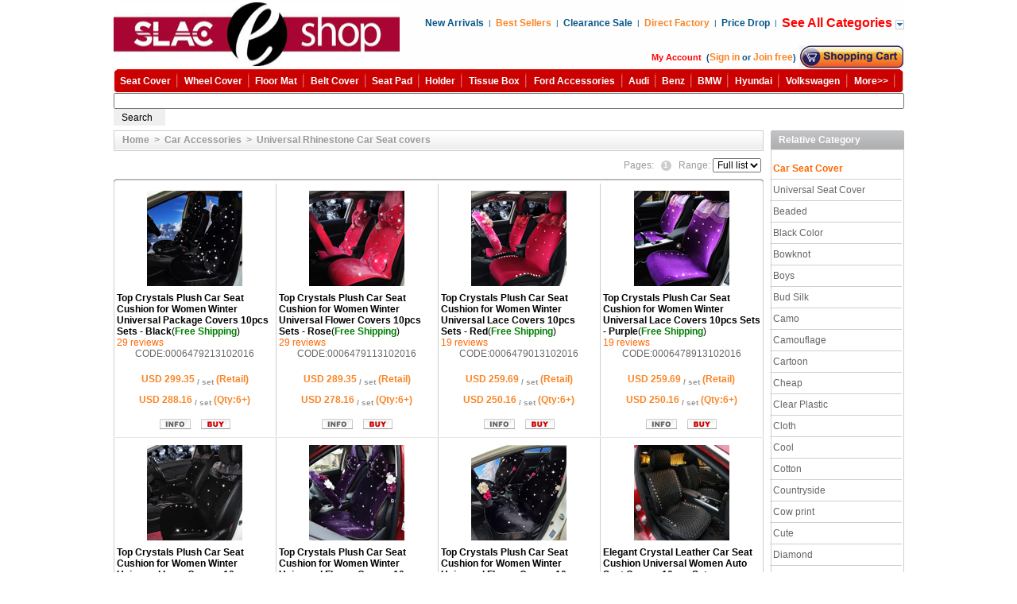

--- FILE ---
content_type: text/html
request_url: https://idcte.cn/Car-Accessories/Universal-Rhinestone-Car-Seat-covers/index.html
body_size: 12879
content:
<!DOCTYPE HTML PUBLIC "-//W3C//DTD HTML 4.0 Transitional//EN">
<HTML xmlns="http://www.w3.org/1999/xhtml">
<META http-equiv=Content-Type content="text/html; charset=utf-8">
<meta http-equiv="X-UA-Compatible" content="IE=5; IE=8"/>
<HEAD>
<!-- Google tag (gtag.js) -->
<script async src="https://www.googletagmanager.com/gtag/js?id=AW-16584865596"></script>
<script>
 window.dataLayer = window.dataLayer || [];
 function gtag(){dataLayer.push(arguments);}
 gtag('js', new Date());
  gtag('config', 'AW-16584865596');
</script>
<link rel="shortcut icon" href="/favicon.ico" type="image/x-icon" />
<TITLE>Buy Wholesale Universal Rhinestone Car Seat covers, Car Accessories from Chinese Wholesaler - idcte.cn</TITLE>
<META content="Universal Rhinestone Car Seat covers, Car Accessories, Wholesale, idcte.cn" name="keywords">
<META content="Wholesale Universal Rhinestone Car Seat covers, Car Accessories, Buy Wholesale Universal Rhinestone Car Seat covers, Car Accessories from Chinese Wholesaler, reasonable price, fast shipping and good service from idcte.cn, Welcome you to place order." name="description">
<META content=index,follow name=Robots>
<META content=index,follow name=GoogleBot>
<META content=www.idcte.cn name=author>
<META content="MSHTML 6.00.3790.0" name=GENERATOR>
<LINK href="/images/thickbox.css" type=text/css rel=stylesheet>
<LINK href="/images/styles.css" type=text/css rel=stylesheet>
<LINK href="/images/hs_styles.css" type=text/css rel=stylesheet>
<LINK href="/images/theme.css" type=text/css rel=stylesheet>
<LINK href="/images/help_8-37.css" type=text/css rel=stylesheet>
</HEAD>
<BODY onload=fn_load_handlers();>
<TABLE id=main_table cellSpacing=0 cellPadding=0 width=980 align=center 
border=0>
  <TBODY>
  <TR>
    <TD vAlign=top><SCRIPT language="javascript" src="/images/form_scripts.js" type=text/javascript></SCRIPT>
<script src="/images/tooltip.js" type="text/javascript"></script>
<script type="text/javascript">
if (navigator.language)
var language = navigator.language;
else
var language = navigator.browserLanguage;
if(language.indexOf('zh') > -1)document.location.href ='/store_closed.html';
</script><script type="text/javascript">sysLanguage=navigator.systemLanguage?navigator.systemLanguage:navigator.language; if(sysLanguage == 'zh-cn' || sysLanguage == 'zh-CN'){ window.location.href='/store_closed.html'; }</script><A name=top></A>
<TABLE id=main_table cellSpacing=0 cellPadding=0 width=980 align=center 
border=0>
  <TBODY>
  <TR>
    <TD vAlign=top>
      <TABLE cellSpacing=0 cellPadding=0 width="100%" border=0>
        <TBODY>
        <TR>
          <TD class=top-bg>
            <TABLE style="HEIGHT: 80px" cellSpacing=0 cellPadding=0 width="100%" 
            border=0>
              <TBODY>
              <TR>
                <TD><A href="/index.html"><IMG height=80 
                  alt="idcte" 
                  src="/images/idcte_logo.png" width=360 border=0></A></TD>
                <TD vAlign=top align=right width="65%">
                  <TABLE cellSpacing=0 cellPadding=0 border=0>
                    <TBODY>
                    <TR>
                      <TD colspan="14" height="20"></TD>
                      </TR>
                    <TR>
                      <TD><A class=top-quick-link 
                        href="/Car-Accessories/New-Arrivals/index.html">New Arrivals</A></TD>
                      <TD class=top-text>&nbsp;&nbsp;|&nbsp;&nbsp;</TD>
                      <TD><A class=top-new-link 
                        href="/Car-Accessories/Best-Sellers/index.html">Best Sellers</A></TD>
                      <TD class=top-text>&nbsp;&nbsp;|&nbsp;&nbsp;</TD>
                      <TD>
                      <TD><A class=top-quick-link 
                        href="/Car-Accessories/Clearance-Sale/index.html">Clearance Sale</A></TD>
                      <TD class=top-text>&nbsp;&nbsp;|&nbsp;&nbsp;</TD>
                      <TD><A class=top-new-link 
                        href="/Car-Accessories/Direct-Factory/index.html">Direct Factory</A></TD>
                      <TD class=top-text>&nbsp;&nbsp;|&nbsp;&nbsp;</TD>
                      <TD><A class=top-quick-link 
                        href="/Car-Accessories/Price-Drop/index.html">Price Drop</A></TD>
                      <TD class=top-text>&nbsp;&nbsp;|&nbsp;&nbsp;</TD>
                      <TD>
                        <SCRIPT language="javascript 1.2" type=text/javascript>
			
				var timerId;
				var isDOM=document.getElementById, //DOM1 browser (MSIE 5+, Netscape 6, Opera 5+)
			 	isOpera=isOpera5=window.opera && isDOM, //Opera 5+
				isOpera6=isOpera && window.print, //Opera 6+
				isOpera7=isOpera && document.readyState, //Opera 7+
				isMSIE=document.all && document.all.item && !isOpera, //Microsoft Internet Explorer 4+
				isMSIE5=isDOM && isMSIE, //MSIE 5+
				isNetscape4=document.layers, //Netscape 4.*
				isMozilla=isDOM && navigator.appName=="Netscape"; //Mozilla �ڧݧ� Netscape 6.*

				function getLayerTop(layer){
					if((isMSIE) || (isOpera5) || (isMozilla)) {
						return layer.offsetTop
					}else{
						if(isNetscape4){
							return layer.pageY
						}
						return layer.offsetTop 
					}
				}
							
				function getLayerLeft(layer){
					if((isMSIE) || (isOpera5) || (isMozilla)){
						return layer.offsetLeft
					}else{
						if(isNetscape4){
							return layer.pageX
						}
						return layer.offsetLeft
					}
				}
				function getLayerWidth(layer){
					if ((isMSIE) || (isMozilla) || (isOpera7)){
						return layer.offsetWidth
					}
					else{
						if(isNetscape4){
							return	layer.document.width
						}else{
							if(isOpera5 ||  isOpera6 ){ 
								return	layer.style.pixelWidth
							}
						}
						return layer.offsetWidth	
					}
				}
				function getLayerHeight(layer){
					if ((isMSIE) || (isMozilla) || (isOpera7)){
						return layer.offsetHeight	
					}else{
						if (isNetscape4){
							return	layer.document.height
						}else{
							if (isOpera5 ||  isOpera6 ){ 
								return	layer.style.pixelHeight
							}	
						}
						return layer.offsetHeight	
					}
				}
				function show_help_link_menu(){
					clearTimeout(timerId);
					fn_show_tag('help_link_menu', false);
					mt_left = getLayerLeft(document.getElementById('main_table'));
					mt_width = getLayerWidth(document.getElementById('main_table'));
					hlm_width = getLayerWidth(document.getElementById('help_link_menu'));
					hl_top = getLayerTop(document.getElementById('help_link_txt'));
					hl_height = getLayerHeight(document.getElementById('help_link_txt'));
					document.getElementById('help_link_menu').style.left = mt_left + mt_width - 153;
					document.getElementById('help_link_menu').style.top = hl_top + hl_height + 28;
				}
				function hide_help_link_menu(){
					timerId = setTimeout("fn_show_tag('help_link_menu', true)",300);
				}
			
		</SCRIPT>

                        <DIV id=help_link_menu 
                        onmouseover="javascript: show_help_link_menu();" 
                        style="DISPLAY: none; Z-INDEX: 1100; POSITION: absolute" 
                        onmouseout="javascript: hide_help_link_menu();">
                        <TABLE style="BACKGROUND-COLOR: #ffffff" cellSpacing=0 
                        cellPadding=0 width=152 border=0>
                          <TBODY>
                          <TR>
                            <TD width=7 height=7><IMG height=7 alt="" 
                              src="/images/det_table_left_top.gif" 
                            width=7></TD>
                            <TD 
                            style="BACKGROUND: url(/images/det_table_top_bg.gif) repeat-x" 
                            width=185 height=7><IMG height=7 alt="" 
                              src="/images/spacer.gif"></TD>
                            <TD width=10 height=7><IMG height=7 alt="" 
                              src="/images/det_table_right_top.gif" 
                            width=10></TD></TR>
                          <TR>
                            <TD 
                            style="BORDER-RIGHT: #cfcfcf 1px solid; PADDING-RIGHT: 0px; PADDING-LEFT: 0px; PADDING-BOTTOM: 0px; BORDER-LEFT: #cfcfcf 1px solid; PADDING-TOP: 0px" 
                            width=150 colSpan=3>
                              <TABLE cellSpacing=0 cellPadding=0 width=200 
                              border=0>
                                <TBODY><TR style="line-height:26px">
<TD class="help-link-menu-td-border help-link-menu-padding-t" height="26px">&nbsp;<A class=help-link href="/Pet-Supplies/Horse-Supplies/index.html"><IMG height=11 alt="" src="/images/help_link_arrow.gif" width=11 border=0></A>&nbsp;&nbsp;<A class=help-link href="/Pet-Supplies/Horse-Supplies/index.html">Horse Supplies</A> </TD></TR>
<TR style="line-height:26px">
<TD class="help-link-menu-td-border help-link-menu-padding-t" height="26px">&nbsp;<A class=help-link href="/Pet-Supplies/Cat-Supplies/index.html"><IMG height=11 alt="" src="/images/help_link_arrow.gif" width=11 border=0></A>&nbsp;&nbsp;<A class=help-link href="/Pet-Supplies/Cat-Supplies/index.html">Cat Supplies</A> </TD></TR>
<TR style="line-height:26px">
<TD class="help-link-menu-td-border help-link-menu-padding-t" height="26px">&nbsp;<A class=help-link href="/Car-Accessories/Car-Seat-Cover/index.html"><IMG height=11 alt="" src="/images/help_link_arrow.gif" width=11 border=0></A>&nbsp;&nbsp;<A class=help-link href="/Car-Accessories/Car-Seat-Cover/index.html">Car Seat Cover</A> </TD></TR>
<TR style="line-height:26px">
<TD class="help-link-menu-td-border help-link-menu-padding-t" height="26px">&nbsp;<A class=help-link href="/Car-Accessories/Car-Steering-Wheel-Cover/index.html"><IMG height=11 alt="" src="/images/help_link_arrow.gif" width=11 border=0></A>&nbsp;&nbsp;<A class=help-link href="/Car-Accessories/Car-Steering-Wheel-Cover/index.html">Steering Wheel Cover</A> </TD></TR>
<TR style="line-height:26px">
<TD class="help-link-menu-td-border help-link-menu-padding-t" height="26px">&nbsp;<A class=help-link href="/Car-Accessories/Universal-Car-Floor-Mats/index.html"><IMG height=11 alt="" src="/images/help_link_arrow.gif" width=11 border=0></A>&nbsp;&nbsp;<A class=help-link href="/Car-Accessories/Universal-Car-Floor-Mats/index.html">Car Floor Mats</A> </TD></TR>
<TR style="line-height:26px">
<TD class="help-link-menu-td-border help-link-menu-padding-t" height="26px">&nbsp;<A class=help-link href="/Car-Accessories/Car-Safety-Belt-Covers/index.html"><IMG height=11 alt="" src="/images/help_link_arrow.gif" width=11 border=0></A>&nbsp;&nbsp;<A class=help-link href="/Car-Accessories/Car-Safety-Belt-Covers/index.html">Safety Belt Cover</A> </TD></TR>
<TR style="line-height:26px">
<TD class="help-link-menu-td-border help-link-menu-padding-t" height="26px">&nbsp;<A class=help-link href="/Car-Accessories/Automobile-Key-Cover/index.html"><IMG height=11 alt="" src="/images/help_link_arrow.gif" width=11 border=0></A>&nbsp;&nbsp;<A class=help-link href="/Car-Accessories/Automobile-Key-Cover/index.html">Car Key Cover</A> </TD></TR>
<TR style="line-height:26px">
<TD class="help-link-menu-td-border help-link-menu-padding-t" height="26px">&nbsp;<A class=help-link href="/Car-Accessories/Car-Cushions/index.html"><IMG height=11 alt="" src="/images/help_link_arrow.gif" width=11 border=0></A>&nbsp;&nbsp;<A class=help-link href="/Car-Accessories/Car-Cushions/index.html">Car Seat Cushion</A> </TD></TR>
<TR style="line-height:26px">
<TD class="help-link-menu-td-border help-link-menu-padding-t" height="26px">&nbsp;<A class=help-link href="/Car-Accessories/Car-Phone-Holder/index.html"><IMG height=11 alt="" src="/images/help_link_arrow.gif" width=11 border=0></A>&nbsp;&nbsp;<A class=help-link href="/Car-Accessories/Car-Phone-Holder/index.html">Car Phone Holder</A> </TD></TR>
<TR style="line-height:26px">
<TD class="help-link-menu-td-border help-link-menu-padding-t" height="26px">&nbsp;<A class=help-link href="/Car-Accessories/Ford-Automotive-Parts-Accessories/index.html"><IMG height=11 alt="" src="/images/help_link_arrow.gif" width=11 border=0></A>&nbsp;&nbsp;<A class=help-link href="/Car-Accessories/Ford-Automotive-Parts-Accessories/index.html">Ford Parts & Accessories</A> </TD></TR>
<TR style="line-height:26px">
<TD class="help-link-menu-td-border help-link-menu-padding-t" height="26px">&nbsp;<A class=help-link href="/Car-Accessories/Audi-Automotive-Parts-Accessories/index.html"><IMG height=11 alt="" src="/images/help_link_arrow.gif" width=11 border=0></A>&nbsp;&nbsp;<A class=help-link href="/Car-Accessories/Audi-Automotive-Parts-Accessories/index.html">Audi Parts & Accessories</A> </TD></TR>
<TR style="line-height:26px">
<TD class="help-link-menu-td-border help-link-menu-padding-t" height="26px">&nbsp;<A class=help-link href="/Car-Accessories/Benz-Automotive-Parts-Accessories/index.html"><IMG height=11 alt="" src="/images/help_link_arrow.gif" width=11 border=0></A>&nbsp;&nbsp;<A class=help-link href="/Car-Accessories/Benz-Automotive-Parts-Accessories/index.html">Benz Parts & Accessories</A> </TD></TR>
<TR style="line-height:26px">
<TD class="help-link-menu-td-border help-link-menu-padding-t" height="26px">&nbsp;<A class=help-link href="/Car-Accessories/BMW-Automotive-Parts-Accessories/index.html"><IMG height=11 alt="" src="/images/help_link_arrow.gif" width=11 border=0></A>&nbsp;&nbsp;<A class=help-link href="/Car-Accessories/BMW-Automotive-Parts-Accessories/index.html">BMW Parts & Accessories</A> </TD></TR>
<TR style="line-height:26px">
<TD class="help-link-menu-td-border help-link-menu-padding-t" height="26px">&nbsp;<A class=help-link href="/Car-Accessories/Hyundai-Automotive-Parts-Accessories/index.html"><IMG height=11 alt="" src="/images/help_link_arrow.gif" width=11 border=0></A>&nbsp;&nbsp;<A class=help-link href="/Car-Accessories/Hyundai-Automotive-Parts-Accessories/index.html">Hyundai Parts & Accessories</A> </TD></TR>
<TR style="line-height:26px">
<TD class="help-link-menu-td-border help-link-menu-padding-t" height="26px">&nbsp;<A class=help-link href="/Car-Accessories/VW-Volkswagen-Automotive-Parts-Accessories/index.html"><IMG height=11 alt="" src="/images/help_link_arrow.gif" width=11 border=0></A>&nbsp;&nbsp;<A class=help-link href="/Car-Accessories/VW-Volkswagen-Automotive-Parts-Accessories/index.html">Volkswagen Accessories</A> </TD></TR>
</TBODY></TABLE></TD></TR>
                          <TR>
                            <TD width=7 height=7><IMG height=7 alt="" 
                              src="/images/det_table_left_bot.gif" 
                            width=7></TD>
                            <TD 
                            style="BACKGROUND: url(/images/det_table_bg_bot.gif) repeat-x" 
                            width=135 height=7><IMG height=7 alt="" 
                              src="/images/spacer.gif"></TD>
                            <TD width=10 height=7><IMG height=7 alt="" 
                              src="/images/det_table_right_bot.gif" 
                            width=10></TD></TR></TBODY></TABLE><BR></DIV><A 
                        class=top-quick-AllCategories id=help_link_txt 
                        href="/index.html"><strong>See All Categories</strong>&nbsp;</A><A 
                        onmouseup="javascript: show_help_link_menu();" 
                        class=top-quick-link id=help_link_img 
                        onmouseover="javascript: show_help_link_menu();" 
                        onmouseout="javascript: hide_help_link_menu();" 
                        href="/index.html"><IMG 
                        class=valign alt="" src="/images/help_arrow.gif" 
                        border=0></A></TD></TR></TBODY></TABLE>
                  <BR>
                  <TABLE style="MARGIN-TOP: 5px" cellSpacing=0 cellPadding=0 
                  border=0>
                    <TBODY>
                    <TR>
                      <TD noWrap>
                        <DIV id=cart_status1>
                        <DIV id=cart_status>
                        <TABLE cellSpacing=0 cellPadding=0 width="100%" 
border=0>
                          <TBODY>
                          <TR>
                            <TD 
                            style="FONT-WEIGHT: bold; FONT-SIZE: 11px; COLOR: #075488; FONT-FAMILY: tahoma, arial, verdana, sans-serif" 
                            noWrap><a href="/member/"><font color="#FF0000">My Account</font></a>&nbsp;&nbsp;(<script src="/View-Login-Reg.asp"></script>)&nbsp;</TD>
                            <TD style="PADDING-BOTTOM: 1px"><form action="#" method="post" name="MyShopcart">            <input type="hidden" name="cmd" value="_shoppingcart" />            <input type="image" name="submit" alt="View your cart" src = "/images/Place-Order-btn.gif" />    </form></TD></TR></TBODY></TABLE></DIV></DIV></TD></TR></TBODY></TABLE></TD>
                <TD align=right 
        width=10></TD></TR></TBODY></TABLE></TD></TR></TBODY></TABLE>
      <TABLE cellSpacing=0 cellPadding=0 width="100%" align=left border=0>
        <TBODY>
        <TR>
          <TD height=30><IMG alt="" src="/images/top_menu_left.gif"></TD>
          <TD 
          style="BORDER-RIGHT: red 0px solid; BORDER-TOP: red 0px solid; BACKGROUND-IMAGE: url(/images/top_menu_bg.gif); BORDER-LEFT: red 0px solid; BORDER-BOTTOM: red 0px solid; BACKGROUND-REPEAT: repeat-x" 
          noWrap align=left valign="middle" width="100%"><table width="100%" border="0">
            <tr align="center"><td><a title="Car Seat Cover" class="top-menu-title" href="/Car-Accessories/Car-Seat-Cover/index.html">Seat Cover</a></td>
<td width="1%"><img src="/images/separator.gif" height="20" /></td>
<td><a title="Steering Wheel Cover" class="top-menu-title" href="/Car-Accessories/Car-Steering-Wheel-Cover/index.html">Wheel Cover</a></td>
<td width="1%"><img src="/images/separator.gif" height="20" /></td>
<td><a title="Car Floor Mats" class="top-menu-title" href="/Car-Accessories/Universal-Car-Floor-Mats/index.html">Floor Mat</a></td>
<td width="1%"><img src="/images/separator.gif" height="20" /></td>
<td><a title="Safety Belt Cover" class="top-menu-title" href="/Car-Accessories/Car-Safety-Belt-Covers/index.html">Belt Cover</a></td>
<td width="1%"><img src="/images/separator.gif" height="20" /></td>
<td><a title="Seat Cushion" class="top-menu-title" href="/Car-Accessories/Car-Cushions/index.html">Seat Pad</a></td>
<td width="1%"><img src="/images/separator.gif" height="20" /></td>
<td><a title="Car Phone Holder" class="top-menu-title" href="/Car-Accessories/Car-Phone-Holder/index.html">Holder</a></td>
<td width="1%"><img src="/images/separator.gif" height="20" /></td>
<td><a title="Tissue Box" class="top-menu-title" href="/Car-Accessories/Car-Tissue-Box/index.html">Tissue Box</a></td>
<td width="1%"><img src="/images/separator.gif" height="20" /></td>
<td><a title="Ford Parts & Accessories" class="top-menu-title" href="/Car-Accessories/Ford-Automotive-Parts-Accessories/index.html">Ford Accessories</a></td>
<td width="1%"><img src="/images/separator.gif" height="20" /></td>
<td><a title="Audi Parts & Accessories" class="top-menu-title" href="/Car-Accessories/Audi-Automotive-Parts-Accessories/index.html">Audi</a></td>
<td width="1%"><img src="/images/separator.gif" height="20" /></td>
<td><a title="Benz Parts & Accessories" class="top-menu-title" href="/Car-Accessories/Benz-Automotive-Parts-Accessories/index.html">Benz</a></td>
<td width="1%"><img src="/images/separator.gif" height="20" /></td>
<td><a title="BMW Parts & Accessories" class="top-menu-title" href="/Car-Accessories/BMW-Automotive-Parts-Accessories/index.html">BMW</a></td>
<td width="1%"><img src="/images/separator.gif" height="20" /></td>
<td><a title="Hyundai Parts & Accessories" class="top-menu-title" href="/Car-Accessories/Hyundai-Automotive-Parts-Accessories/index.html">Hyundai</a></td>
<td width="1%"><img src="/images/separator.gif" height="20" /></td>
<td><a title="Volkswagen Parts & Accessories" class="top-menu-title" href="/Car-Accessories/VW-Volkswagen-Automotive-Parts-Accessories/index.html">Volkswagen</a></td>
<td width="1%"><img src="/images/separator.gif" height="20" /></td>
<td><a title="More Car Decoration" class="top-menu-title" href="/Car-Accessories/Car-Decoration/index.html">More>></a></td>
<td width="1%"><img src="/images/separator.gif" height="20" /></td>
            </tr>
          </table></TD>
          <TD height=30><IMG alt="" src="/images/top_menu_right.gif" border=0></TD></TR>
        <TR>
          <TD width="100%" colSpan=3 height=29><form action="/search_idcte.asp" id="cse-search-box">
	<div>
		<input type="hidden" name="cx" value="009416424800398387207:dneaq4nrhx4" />
		<input type="hidden" name="cof" value="FORID:11" />
		<input type="hidden" name="ie" value="UTF-8" />
		<input id="g_input" type="text" name="q" size="140" />
		<input id="g_submit" type="submit" name="sa" value="Search" style="BORDER-RIGHT: 0px; BORDER-TOP: 0px; BORDER-LEFT: 0px; WIDTH: 65px; BORDER-BOTTOM: 0px; HEIGHT: 21px" />
	</div>
</form></TD></TR></TBODY></TABLE></TD></TR>
  </TBODY></TABLE></TD>
  </TR>
  <TR>
    <TD style="HEIGHT: 100%" vAlign=top>
      <TABLE style="PADDING-TOP: 6px" cellSpacing=0 cellPadding=0 width="100%" 
      border=0>
        <TBODY>
        <TR>
          <TD vAlign=top height="100%">
            </TD>
          <TD vAlign=top width="100%" height="100%">
 <DIV id=central_part_contents>
            <DIV id=dialog_bg style="DISPLAY: none; POSITION: absolute">
            <TABLE id=dialog_msg style="POSITION: absolute; HEIGHT: 100%" 
            align=center>
              <TBODY>
              <TR>
                <TD align=middle>
                  <DIV 
                  style="BORDER-RIGHT: #cccccc 1px solid; BORDER-TOP: #cccccc 1px solid; BORDER-LEFT: #cccccc 1px solid; WIDTH: 200px; BORDER-BOTTOM: #cccccc 1px solid; HEIGHT: 50px; BACKGROUND-COLOR: #ffffff">
                  <TABLE style="HEIGHT: 100%" cellSpacing=0 cellPadding=0 
                  border=0>
                    <TBODY>
                    <TR>
                      <TD><IMG style="VERTICAL-ALIGN: middle" alt=Loading... 
                        src="/images/snake_transparent.gif"></TD>
                      <TD style="FONT-SIZE: 18px" 
                        noWrap>&nbsp;&nbsp;<B>Loading...</B></TD></TR></TBODY></TABLE></DIV></TD></TR></TBODY></TABLE></DIV>
            <DIV class=ajax-message id=ajax_message 
            style="DISPLAY: none; LEFT: 50%; WIDTH: 300px; POSITION: absolute; TOP: 50%; HEIGHT: 30px" 
            onclick="this.style.display = 'none';" align=center></DIV>
            <TABLE 
            style="BORDER-RIGHT: #cfcfcf 1px solid; PADDING-RIGHT: 4px; BORDER-TOP: #cfcfcf 1px solid; PADDING-LEFT: 4px; BACKGROUND: url(/images/bread_bg.gif) repeat-x; PADDING-BOTTOM: 2px; BORDER-LEFT: #cfcfcf 1px solid; PADDING-TOP: 4px; BORDER-BOTTOM: #cfcfcf 1px solid" 
            cellSpacing=0 cellPadding=0 width="100%" border=0>
              <TBODY>
              <TR>
                <TD 
                style="FONT-WEIGHT: bold; FONT-SIZE: 11px; PADDING-BOTTOM: 4px" 
                noWrap>&nbsp;&nbsp;</TD>
                <TD class=breadcrumbs style="PADDING-BOTTOM: 4px" noWrap 
                align=left width="100%"><A class=breadcrumbs-link 
                  href="/index.html">Home</A>&nbsp;&nbsp;&gt;&nbsp;&nbsp;<A class=breadcrumbs-link href=/Car-Accessories/index.html>Car Accessories</a>&nbsp;&nbsp;&gt;&nbsp;&nbsp;Universal Rhinestone Car Seat covers&nbsp;&nbsp;</TD></TR></TBODY></TABLE>
				              <TABLE style="MARGIN-TOP: 6px" cellSpacing=0 cellPadding=0 
            width="100%" border=0>
              <TBODY>
              <TR>
                <TD>
                  <TABLE cellSpacing=0 cellPadding=0 width="100%" border=0>
                    <TBODY>
                    <TR>
                      <TD class=mainbox-body>                        <TABLE cellSpacing=0 cellPadding=0 width="100%" 
border=0>
                          <TBODY>
                          <TR>
                            <TD></TD></TR></TBODY></TABLE></TD></TR></TBODY></TABLE></TD></TR>
</TBODY></TABLE>
            <TABLE cellSpacing=3 cellPadding=0 align=right border=0>
              <TBODY>
              <TR>
                <TD style="COLOR: #999" noWrap height=13>Pages:&nbsp;&nbsp;</TD>				<TD style="display:;PADDING-RIGHT: 0px; PADDING-LEFT: 0px; BACKGROUND: url(/images/pagin_bg_sel.gif) no-repeat center 50%; PADDING-BOTTOM: 0px; PADDING-TOP: 0px" vAlign=center align=middle width=13 height=13><B style="FONT-SIZE: 10px; COLOR: #fff">1</B></TD>
                <TD style="COLOR: #999" noWrap>&nbsp;&nbsp;Range:</TD>
                <TD noWrap height=13>
				<SELECT onChange="javascript: if (this.value !== '') self.location = this.value+''" name=navi_ranges> 				  <OPTION  value="/Car-Accessories/Universal-Rhinestone-Car-Seat-covers/index.html" selected>Full list</OPTION>
				  </SELECT> </TD></TR></TBODY></TABLE>
            <TABLE cellSpacing=2 cellPadding=0 border=0>
              <TBODY>
              <TR>
                <TD 
                style="BORDER-RIGHT: red 0px solid; BORDER-TOP: red 0px solid; MARGIN-TOP: 0px; BORDER-LEFT: red 0px solid; BORDER-BOTTOM: red 0px solid; WHITE-SPACE: nowrap; HEIGHT: 19px"><B 
                  style="FONT-WEIGHT: normal; COLOR: #656565"></B> 
                &nbsp;</TD>
                <TD>&nbsp;</TD>
              </TR></TBODY></TABLE>
            <P></P>
            <TABLE style="MARGIN-TOP: 6px" cellSpacing=0 cellPadding=0 
            width="100%" border=0>
              <TBODY>
              <TR>
                <TD>
                  <TABLE cellSpacing=0 cellPadding=0 width="100%" border=0>
                    <TBODY>
                    <TR>
                      <TD 
                      style="BACKGROUND-IMAGE: url(/images/mainbox_left_my.gif)" 
                      vAlign=top width=9><IMG height=6 alt="" 
                        src="/images/spacer.gif" width=9 
                      border=0></TD>
                      <TD 
                      style="BACKGROUND-IMAGE: url(/images/mainbox_bg_my.gif)" 
                      width="100%" height=6><IMG height=6 alt="" 
                        src="/images/spacer.gif"></TD>
                      <TD 
                      style="BACKGROUND-IMAGE: url(/images/mainbox_right_my.gif)" 
                      vAlign=top width=9><IMG height=6 alt="" 
                        src="/images/spacer.gif" width=9 
                      border=0></TD></TR></TBODY></TABLE></TD></TR>
              <TR>
                <TD>
                  <TABLE cellSpacing=0 cellPadding=0 width="100%" border=0>
                    <TBODY>                    <TR>
                      <TD class=mainbox-body>
                        <TABLE cellSpacing=0 cellPadding=0 width="100%" border=0>
                          <TBODY>
                          <TR>                            <TD width="25%" align=middle vAlign=center style="BORDER-RIGHT: #cfcfcf 1px solid">
                              <TABLE style="PADDING-BOTTOM: 8px; PADDING-TOP: 8px" cellSpacing=0 cellPadding=0 border=0>
                                <TBODY>
                                <TR>
                                <TD>
								<A href="/Car-Accessories/Auto-Seat-Cover/Top-Crystals-Plush-Car-Seat-Cushion-for-Women-Winter-Universal-Package-Covers-10pcs-Sets-Black.html"><IMG id=img_width_8897 height=1 alt="" src="/images/spacer.gif" width=120 border=0><BR><IMG id=det_img_8897 height=120 alt="Top Crystals Plush Car Seat Cushion for Women Winter Universal Package Covers 10pcs Sets - Black" src="/idcte-pic/20161012/Top-Crystals-Plush-Car-Seat-Cushion-for-Women-Winter-Universal-Package-Covers-10pcs-Sets-Black-s1.jpg" width=120 border=0></A></TD></TR></TBODY></TABLE>
                              <TABLE cellSpacing=0 cellPadding=0 width="100%" border=0>
                                <TBODY>
                                  <TR>
                                    <TD vAlign=top style="PADDING-RIGHT: 3px; PADDING-LEFT: 3px; PADDING-BOTTOM: 0px; PADDING-TOP: 0px"><A title="Top Crystals Plush Car Seat Cushion for Women Winter Universal Package Covers 10pcs Sets - Black" class=product-title href="/Car-Accessories/Auto-Seat-Cover/Top-Crystals-Plush-Car-Seat-Cushion-for-Women-Winter-Universal-Package-Covers-10pcs-Sets-Black.html">Top Crystals Plush Car Seat Cushion for Women Winter Universal Package Covers 10pcs Sets - Black</A>(<font color='green'><strong>Free Shipping</strong></font>)<BR><a href="/Car-Accessories/Auto-Seat-Cover/Top-Crystals-Plush-Car-Seat-Cushion-for-Women-Winter-Universal-Package-Covers-10pcs-Sets-Black.html#Add_new_post"><script src="/prod-reviews-to-num.asp?ProdId=64792"></script> reviews</a></TD>
                                    </TR></TBODY>
                              </TABLE>
                              <span style="COLOR: #666">CODE:0006479213102016</span>
							  <TABLE style="PADDING-BOTTOM: 6px; PADDING-TOP: 10px" cellSpacing=0 cellPadding=0 width="100%" border=0>
                                <TBODY>
                                  <TR>
                                    <TD align=center height="26" vAlign=top>
                                      <B><span style="line-height:30px;" class=price>USD&nbsp;299.35<font color='#999999'><sub> / set</sub></font>&nbsp;(Retail)</span><span class=price><BR>USD&nbsp;288.16<font color='#999999'><sub> / set</sub></font>&nbsp;(Qty:6+)</span></B><BR><BR></TD>
                                  </TR>
								  <TR>
                                    <TD align=center vAlign=top><A class=product-title href="/Car-Accessories/Auto-Seat-Cover/Top-Crystals-Plush-Car-Seat-Cushion-for-Women-Winter-Universal-Package-Covers-10pcs-Sets-Black.html"><img src="/images/info.gif" width="39" height="13" border="0"></A>&nbsp;&nbsp;<form method="post" style="margin:0px;display: inline">		<input type="hidden" name="cmd" value="_shoppingcart" />		<input type="hidden" name="add" value="1" />		<input type="hidden" class="cls_item" name="item_name" value="Top Crystals Plush Car Seat Cushion for Women Winter Universal Package Covers 10pcs Sets - Black[One Size]">		<input type="hidden" class="cls_item_code" name="item_name_code" value="0006479213102016">		<input type="hidden" class="cls_item_sizeid" name="item_name_sizeid" value="137">		<input type="hidden" class="cls_size" name="item_size" value="One Size">		<input type="hidden" class="cls_pics" name="item_pic" value="/idcte-pic/20161012/Top-Crystals-Plush-Car-Seat-Cushion-for-Women-Winter-Universal-Package-Covers-10pcs-Sets-Black-s1.jpg">		<input type="hidden" class="cls_color" name="item_color" value="Black">		<input type="hidden" class="cls_urls" name="item_url" value="/Car-Accessories/Auto-Seat-Cover/Top-Crystals-Plush-Car-Seat-Cushion-for-Women-Winter-Universal-Package-Covers-10pcs-Sets-Black.html">		<input type="hidden" name="quantity" value="1">		<input type="hidden" name="amount" value="299.35">		<input type="image" name="submit" src = "/images/buy.gif" width="40" height="13"></form></TD>
                                    </TR></TBODY>
                              </TABLE>
                              </TD>
                            <TD width="25%" align=middle vAlign=center style="BORDER-RIGHT: #cfcfcf 1px solid">
                              <TABLE style="PADDING-BOTTOM: 8px; PADDING-TOP: 8px" cellSpacing=0 cellPadding=0 border=0>
                                <TBODY>
                                <TR>
                                <TD>
								<A href="/Car-Accessories/Auto-Seat-Cover/Top-Crystals-Plush-Car-Seat-Cushion-for-Women-Winter-Universal-Flower-Covers-10pcs-Sets-Rose.html"><IMG id=img_width_8897 height=1 alt="" src="/images/spacer.gif" width=120 border=0><BR><IMG id=det_img_8897 height=120 alt="Top Crystals Plush Car Seat Cushion for Women Winter Universal Flower Covers 10pcs Sets - Rose" src="/idcte-pic/20161012/Top-Crystals-Plush-Car-Seat-Cushion-for-Women-Winter-Universal-Flower-Covers-10pcs-Sets-Rose-s1.jpg" width=120 border=0></A></TD></TR></TBODY></TABLE>
                              <TABLE cellSpacing=0 cellPadding=0 width="100%" border=0>
                                <TBODY>
                                  <TR>
                                    <TD vAlign=top style="PADDING-RIGHT: 3px; PADDING-LEFT: 3px; PADDING-BOTTOM: 0px; PADDING-TOP: 0px"><A title="Top Crystals Plush Car Seat Cushion for Women Winter Universal Flower Covers 10pcs Sets - Rose" class=product-title href="/Car-Accessories/Auto-Seat-Cover/Top-Crystals-Plush-Car-Seat-Cushion-for-Women-Winter-Universal-Flower-Covers-10pcs-Sets-Rose.html">Top Crystals Plush Car Seat Cushion for Women Winter Universal Flower Covers 10pcs Sets - Rose</A>(<font color='green'><strong>Free Shipping</strong></font>)<BR><a href="/Car-Accessories/Auto-Seat-Cover/Top-Crystals-Plush-Car-Seat-Cushion-for-Women-Winter-Universal-Flower-Covers-10pcs-Sets-Rose.html#Add_new_post"><script src="/prod-reviews-to-num.asp?ProdId=64791"></script> reviews</a></TD>
                                    </TR></TBODY>
                              </TABLE>
                              <span style="COLOR: #666">CODE:0006479113102016</span>
							  <TABLE style="PADDING-BOTTOM: 6px; PADDING-TOP: 10px" cellSpacing=0 cellPadding=0 width="100%" border=0>
                                <TBODY>
                                  <TR>
                                    <TD align=center height="26" vAlign=top>
                                      <B><span style="line-height:30px;" class=price>USD&nbsp;289.35<font color='#999999'><sub> / set</sub></font>&nbsp;(Retail)</span><span class=price><BR>USD&nbsp;278.16<font color='#999999'><sub> / set</sub></font>&nbsp;(Qty:6+)</span></B><BR><BR></TD>
                                  </TR>
								  <TR>
                                    <TD align=center vAlign=top><A class=product-title href="/Car-Accessories/Auto-Seat-Cover/Top-Crystals-Plush-Car-Seat-Cushion-for-Women-Winter-Universal-Flower-Covers-10pcs-Sets-Rose.html"><img src="/images/info.gif" width="39" height="13" border="0"></A>&nbsp;&nbsp;<form method="post" style="margin:0px;display: inline">		<input type="hidden" name="cmd" value="_shoppingcart" />		<input type="hidden" name="add" value="1" />		<input type="hidden" class="cls_item" name="item_name" value="Top Crystals Plush Car Seat Cushion for Women Winter Universal Flower Covers 10pcs Sets - Rose[One Size]">		<input type="hidden" class="cls_item_code" name="item_name_code" value="0006479113102016">		<input type="hidden" class="cls_item_sizeid" name="item_name_sizeid" value="137">		<input type="hidden" class="cls_size" name="item_size" value="One Size">		<input type="hidden" class="cls_pics" name="item_pic" value="/idcte-pic/20161012/Top-Crystals-Plush-Car-Seat-Cushion-for-Women-Winter-Universal-Flower-Covers-10pcs-Sets-Rose-s1.jpg">		<input type="hidden" class="cls_color" name="item_color" value="Rose">		<input type="hidden" class="cls_urls" name="item_url" value="/Car-Accessories/Auto-Seat-Cover/Top-Crystals-Plush-Car-Seat-Cushion-for-Women-Winter-Universal-Flower-Covers-10pcs-Sets-Rose.html">		<input type="hidden" name="quantity" value="1">		<input type="hidden" name="amount" value="289.35">		<input type="image" name="submit" src = "/images/buy.gif" width="40" height="13"></form></TD>
                                    </TR></TBODY>
                              </TABLE>
                              </TD>
                            <TD width="25%" align=middle vAlign=center style="BORDER-RIGHT: #cfcfcf 1px solid">
                              <TABLE style="PADDING-BOTTOM: 8px; PADDING-TOP: 8px" cellSpacing=0 cellPadding=0 border=0>
                                <TBODY>
                                <TR>
                                <TD>
								<A href="/Car-Accessories/Auto-Seat-Cover/Top-Crystals-Plush-Car-Seat-Cushion-for-Women-Winter-Universal-Lace-Covers-10pcs-Sets-Red.html"><IMG id=img_width_8897 height=1 alt="" src="/images/spacer.gif" width=120 border=0><BR><IMG id=det_img_8897 height=120 alt="Top Crystals Plush Car Seat Cushion for Women Winter Universal Lace Covers 10pcs Sets - Red" src="/idcte-pic/20161012/Top-Crystals-Plush-Car-Seat-Cushion-for-Women-Winter-Universal-Lace-Covers-10pcs-Sets-Red-s1.jpg" width=120 border=0></A></TD></TR></TBODY></TABLE>
                              <TABLE cellSpacing=0 cellPadding=0 width="100%" border=0>
                                <TBODY>
                                  <TR>
                                    <TD vAlign=top style="PADDING-RIGHT: 3px; PADDING-LEFT: 3px; PADDING-BOTTOM: 0px; PADDING-TOP: 0px"><A title="Top Crystals Plush Car Seat Cushion for Women Winter Universal Lace Covers 10pcs Sets - Red" class=product-title href="/Car-Accessories/Auto-Seat-Cover/Top-Crystals-Plush-Car-Seat-Cushion-for-Women-Winter-Universal-Lace-Covers-10pcs-Sets-Red.html">Top Crystals Plush Car Seat Cushion for Women Winter Universal Lace Covers 10pcs Sets - Red</A>(<font color='green'><strong>Free Shipping</strong></font>)<BR><a href="/Car-Accessories/Auto-Seat-Cover/Top-Crystals-Plush-Car-Seat-Cushion-for-Women-Winter-Universal-Lace-Covers-10pcs-Sets-Red.html#Add_new_post"><script src="/prod-reviews-to-num.asp?ProdId=64790"></script> reviews</a></TD>
                                    </TR></TBODY>
                              </TABLE>
                              <span style="COLOR: #666">CODE:0006479013102016</span>
							  <TABLE style="PADDING-BOTTOM: 6px; PADDING-TOP: 10px" cellSpacing=0 cellPadding=0 width="100%" border=0>
                                <TBODY>
                                  <TR>
                                    <TD align=center height="26" vAlign=top>
                                      <B><span style="line-height:30px;" class=price>USD&nbsp;259.69<font color='#999999'><sub> / set</sub></font>&nbsp;(Retail)</span><span class=price><BR>USD&nbsp;250.16<font color='#999999'><sub> / set</sub></font>&nbsp;(Qty:6+)</span></B><BR><BR></TD>
                                  </TR>
								  <TR>
                                    <TD align=center vAlign=top><A class=product-title href="/Car-Accessories/Auto-Seat-Cover/Top-Crystals-Plush-Car-Seat-Cushion-for-Women-Winter-Universal-Lace-Covers-10pcs-Sets-Red.html"><img src="/images/info.gif" width="39" height="13" border="0"></A>&nbsp;&nbsp;<form method="post" style="margin:0px;display: inline">		<input type="hidden" name="cmd" value="_shoppingcart" />		<input type="hidden" name="add" value="1" />		<input type="hidden" class="cls_item" name="item_name" value="Top Crystals Plush Car Seat Cushion for Women Winter Universal Lace Covers 10pcs Sets - Red[One Size]">		<input type="hidden" class="cls_item_code" name="item_name_code" value="0006479013102016">		<input type="hidden" class="cls_item_sizeid" name="item_name_sizeid" value="137">		<input type="hidden" class="cls_size" name="item_size" value="One Size">		<input type="hidden" class="cls_pics" name="item_pic" value="/idcte-pic/20161012/Top-Crystals-Plush-Car-Seat-Cushion-for-Women-Winter-Universal-Lace-Covers-10pcs-Sets-Red-s1.jpg">		<input type="hidden" class="cls_color" name="item_color" value="Red">		<input type="hidden" class="cls_urls" name="item_url" value="/Car-Accessories/Auto-Seat-Cover/Top-Crystals-Plush-Car-Seat-Cushion-for-Women-Winter-Universal-Lace-Covers-10pcs-Sets-Red.html">		<input type="hidden" name="quantity" value="1">		<input type="hidden" name="amount" value="259.69">		<input type="image" name="submit" src = "/images/buy.gif" width="40" height="13"></form></TD>
                                    </TR></TBODY>
                              </TABLE>
                              </TD>
                            <TD width="25%" align=middle vAlign=center style="BORDER-RIGHT: #cfcfcf 0px solid">
                              <TABLE style="PADDING-BOTTOM: 8px; PADDING-TOP: 8px" cellSpacing=0 cellPadding=0 border=0>
                                <TBODY>
                                <TR>
                                <TD>
								<A href="/Car-Accessories/Auto-Seat-Cover/Top-Crystals-Plush-Car-Seat-Cushion-for-Women-Winter-Universal-Lace-Covers-10pcs-Sets-Purple.html"><IMG id=img_width_8897 height=1 alt="" src="/images/spacer.gif" width=120 border=0><BR><IMG id=det_img_8897 height=120 alt="Top Crystals Plush Car Seat Cushion for Women Winter Universal Lace Covers 10pcs Sets - Purple" src="/idcte-pic/20161012/Top-Crystals-Plush-Car-Seat-Cushion-for-Women-Winter-Universal-Lace-Covers-10pcs-Sets-Purple-s1.jpg" width=120 border=0></A></TD></TR></TBODY></TABLE>
                              <TABLE cellSpacing=0 cellPadding=0 width="100%" border=0>
                                <TBODY>
                                  <TR>
                                    <TD vAlign=top style="PADDING-RIGHT: 3px; PADDING-LEFT: 3px; PADDING-BOTTOM: 0px; PADDING-TOP: 0px"><A title="Top Crystals Plush Car Seat Cushion for Women Winter Universal Lace Covers 10pcs Sets - Purple" class=product-title href="/Car-Accessories/Auto-Seat-Cover/Top-Crystals-Plush-Car-Seat-Cushion-for-Women-Winter-Universal-Lace-Covers-10pcs-Sets-Purple.html">Top Crystals Plush Car Seat Cushion for Women Winter Universal Lace Covers 10pcs Sets - Purple</A>(<font color='green'><strong>Free Shipping</strong></font>)<BR><a href="/Car-Accessories/Auto-Seat-Cover/Top-Crystals-Plush-Car-Seat-Cushion-for-Women-Winter-Universal-Lace-Covers-10pcs-Sets-Purple.html#Add_new_post"><script src="/prod-reviews-to-num.asp?ProdId=64789"></script> reviews</a></TD>
                                    </TR></TBODY>
                              </TABLE>
                              <span style="COLOR: #666">CODE:0006478913102016</span>
							  <TABLE style="PADDING-BOTTOM: 6px; PADDING-TOP: 10px" cellSpacing=0 cellPadding=0 width="100%" border=0>
                                <TBODY>
                                  <TR>
                                    <TD align=center height="26" vAlign=top>
                                      <B><span style="line-height:30px;" class=price>USD&nbsp;259.69<font color='#999999'><sub> / set</sub></font>&nbsp;(Retail)</span><span class=price><BR>USD&nbsp;250.16<font color='#999999'><sub> / set</sub></font>&nbsp;(Qty:6+)</span></B><BR><BR></TD>
                                  </TR>
								  <TR>
                                    <TD align=center vAlign=top><A class=product-title href="/Car-Accessories/Auto-Seat-Cover/Top-Crystals-Plush-Car-Seat-Cushion-for-Women-Winter-Universal-Lace-Covers-10pcs-Sets-Purple.html"><img src="/images/info.gif" width="39" height="13" border="0"></A>&nbsp;&nbsp;<form method="post" style="margin:0px;display: inline">		<input type="hidden" name="cmd" value="_shoppingcart" />		<input type="hidden" name="add" value="1" />		<input type="hidden" class="cls_item" name="item_name" value="Top Crystals Plush Car Seat Cushion for Women Winter Universal Lace Covers 10pcs Sets - Purple[One Size]">		<input type="hidden" class="cls_item_code" name="item_name_code" value="0006478913102016">		<input type="hidden" class="cls_item_sizeid" name="item_name_sizeid" value="137">		<input type="hidden" class="cls_size" name="item_size" value="One Size">		<input type="hidden" class="cls_pics" name="item_pic" value="/idcte-pic/20161012/Top-Crystals-Plush-Car-Seat-Cushion-for-Women-Winter-Universal-Lace-Covers-10pcs-Sets-Purple-s1.jpg">		<input type="hidden" class="cls_color" name="item_color" value="Purple">		<input type="hidden" class="cls_urls" name="item_url" value="/Car-Accessories/Auto-Seat-Cover/Top-Crystals-Plush-Car-Seat-Cushion-for-Women-Winter-Universal-Lace-Covers-10pcs-Sets-Purple.html">		<input type="hidden" name="quantity" value="1">		<input type="hidden" name="amount" value="259.69">		<input type="image" name="submit" src = "/images/buy.gif" width="40" height="13"></form></TD>
                                    </TR></TBODY>
                              </TABLE>
                              </TD>
                            </TR>
</TBODY></TABLE>
                        <TABLE cellSpacing=0 cellPadding=0 width="100%" 
border=0>
                          <TBODY>
                          <TR>
                            <TD></TD></TR></TBODY></TABLE></TD></TR>					                            <TR>
                            <TD style="BORDER-BOTTOM: #e6e6e8 1px solid" 
                            width="100%" colSpan=8><IMG alt="" 
                              src="/images/spacer.gif"></TD></TR>                    <TR>
                      <TD class=mainbox-body>
                        <TABLE cellSpacing=0 cellPadding=0 width="100%" border=0>
                          <TBODY>
                          <TR>                            <TD width="25%" align=middle vAlign=center style="BORDER-RIGHT: #cfcfcf 1px solid">
                              <TABLE style="PADDING-BOTTOM: 8px; PADDING-TOP: 8px" cellSpacing=0 cellPadding=0 border=0>
                                <TBODY>
                                <TR>
                                <TD>
								<A href="/Car-Accessories/Auto-Seat-Cover/Top-Crystals-Plush-Car-Seat-Cushion-for-Women-Winter-Universal-Lace-Covers-10pcs-Sets-Black.html"><IMG id=img_width_8897 height=1 alt="" src="/images/spacer.gif" width=120 border=0><BR><IMG id=det_img_8897 height=120 alt="Top Crystals Plush Car Seat Cushion for Women Winter Universal Lace Covers 10pcs Sets - Black" src="/idcte-pic/20161012/Top-Crystals-Plush-Car-Seat-Cushion-for-Women-Winter-Universal-Lace-Covers-10pcs-Sets-Black-s1.jpg" width=120 border=0></A></TD></TR></TBODY></TABLE>
                              <TABLE cellSpacing=0 cellPadding=0 width="100%" border=0>
                                <TBODY>
                                  <TR>
                                    <TD vAlign=top style="PADDING-RIGHT: 3px; PADDING-LEFT: 3px; PADDING-BOTTOM: 0px; PADDING-TOP: 0px"><A title="Top Crystals Plush Car Seat Cushion for Women Winter Universal Lace Covers 10pcs Sets - Black" class=product-title href="/Car-Accessories/Auto-Seat-Cover/Top-Crystals-Plush-Car-Seat-Cushion-for-Women-Winter-Universal-Lace-Covers-10pcs-Sets-Black.html">Top Crystals Plush Car Seat Cushion for Women Winter Universal Lace Covers 10pcs Sets - Black</A>(<font color='green'><strong>Free Shipping</strong></font>)<BR><a href="/Car-Accessories/Auto-Seat-Cover/Top-Crystals-Plush-Car-Seat-Cushion-for-Women-Winter-Universal-Lace-Covers-10pcs-Sets-Black.html#Add_new_post"><script src="/prod-reviews-to-num.asp?ProdId=64788"></script> reviews</a></TD>
                                    </TR></TBODY>
                              </TABLE>
                              <span style="COLOR: #666">CODE:0006478813102016</span>
							  <TABLE style="PADDING-BOTTOM: 6px; PADDING-TOP: 10px" cellSpacing=0 cellPadding=0 width="100%" border=0>
                                <TBODY>
                                  <TR>
                                    <TD align=center height="26" vAlign=top>
                                      <B><span style="line-height:30px;" class=price>USD&nbsp;259.69<font color='#999999'><sub> / set</sub></font>&nbsp;(Retail)</span><span class=price><BR>USD&nbsp;250.16<font color='#999999'><sub> / set</sub></font>&nbsp;(Qty:6+)</span></B><BR><BR></TD>
                                  </TR>
								  <TR>
                                    <TD align=center vAlign=top><A class=product-title href="/Car-Accessories/Auto-Seat-Cover/Top-Crystals-Plush-Car-Seat-Cushion-for-Women-Winter-Universal-Lace-Covers-10pcs-Sets-Black.html"><img src="/images/info.gif" width="39" height="13" border="0"></A>&nbsp;&nbsp;<form method="post" style="margin:0px;display: inline">		<input type="hidden" name="cmd" value="_shoppingcart" />		<input type="hidden" name="add" value="1" />		<input type="hidden" class="cls_item" name="item_name" value="Top Crystals Plush Car Seat Cushion for Women Winter Universal Lace Covers 10pcs Sets - Black[One Size]">		<input type="hidden" class="cls_item_code" name="item_name_code" value="0006478813102016">		<input type="hidden" class="cls_item_sizeid" name="item_name_sizeid" value="137">		<input type="hidden" class="cls_size" name="item_size" value="One Size">		<input type="hidden" class="cls_pics" name="item_pic" value="/idcte-pic/20161012/Top-Crystals-Plush-Car-Seat-Cushion-for-Women-Winter-Universal-Lace-Covers-10pcs-Sets-Black-s1.jpg">		<input type="hidden" class="cls_color" name="item_color" value="Black">		<input type="hidden" class="cls_urls" name="item_url" value="/Car-Accessories/Auto-Seat-Cover/Top-Crystals-Plush-Car-Seat-Cushion-for-Women-Winter-Universal-Lace-Covers-10pcs-Sets-Black.html">		<input type="hidden" name="quantity" value="1">		<input type="hidden" name="amount" value="259.69">		<input type="image" name="submit" src = "/images/buy.gif" width="40" height="13"></form></TD>
                                    </TR></TBODY>
                              </TABLE>
                              </TD>
                            <TD width="25%" align=middle vAlign=center style="BORDER-RIGHT: #cfcfcf 1px solid">
                              <TABLE style="PADDING-BOTTOM: 8px; PADDING-TOP: 8px" cellSpacing=0 cellPadding=0 border=0>
                                <TBODY>
                                <TR>
                                <TD>
								<A href="/Car-Accessories/Auto-Seat-Cover/Top-Crystals-Plush-Car-Seat-Cushion-for-Women-Winter-Universal-Flower-Covers-10pcs-Sets-Purple.html"><IMG id=img_width_8897 height=1 alt="" src="/images/spacer.gif" width=120 border=0><BR><IMG id=det_img_8897 height=120 alt="Top Crystals Plush Car Seat Cushion for Women Winter Universal Flower Covers 10pcs Sets - Purple" src="/idcte-pic/20161012/Top-Crystals-Plush-Car-Seat-Cushion-for-Women-Winter-Universal-Flower-Covers-10pcs-Sets-Purple-s1.jpg" width=120 border=0></A></TD></TR></TBODY></TABLE>
                              <TABLE cellSpacing=0 cellPadding=0 width="100%" border=0>
                                <TBODY>
                                  <TR>
                                    <TD vAlign=top style="PADDING-RIGHT: 3px; PADDING-LEFT: 3px; PADDING-BOTTOM: 0px; PADDING-TOP: 0px"><A title="Top Crystals Plush Car Seat Cushion for Women Winter Universal Flower Covers 10pcs Sets - Purple" class=product-title href="/Car-Accessories/Auto-Seat-Cover/Top-Crystals-Plush-Car-Seat-Cushion-for-Women-Winter-Universal-Flower-Covers-10pcs-Sets-Purple.html">Top Crystals Plush Car Seat Cushion for Women Winter Universal Flower Covers 10pcs Sets - Purple</A>(<font color='green'><strong>Free Shipping</strong></font>)<BR><a href="/Car-Accessories/Auto-Seat-Cover/Top-Crystals-Plush-Car-Seat-Cushion-for-Women-Winter-Universal-Flower-Covers-10pcs-Sets-Purple.html#Add_new_post"><script src="/prod-reviews-to-num.asp?ProdId=64768"></script> reviews</a></TD>
                                    </TR></TBODY>
                              </TABLE>
                              <span style="COLOR: #666">CODE:0006476812102016</span>
							  <TABLE style="PADDING-BOTTOM: 6px; PADDING-TOP: 10px" cellSpacing=0 cellPadding=0 width="100%" border=0>
                                <TBODY>
                                  <TR>
                                    <TD align=center height="26" vAlign=top>
                                      <B><span style="line-height:30px;" class=price>USD&nbsp;289.35<font color='#999999'><sub> / set</sub></font>&nbsp;(Retail)</span><span class=price><BR>USD&nbsp;278.16<font color='#999999'><sub> / set</sub></font>&nbsp;(Qty:6+)</span></B><BR><BR></TD>
                                  </TR>
								  <TR>
                                    <TD align=center vAlign=top><A class=product-title href="/Car-Accessories/Auto-Seat-Cover/Top-Crystals-Plush-Car-Seat-Cushion-for-Women-Winter-Universal-Flower-Covers-10pcs-Sets-Purple.html"><img src="/images/info.gif" width="39" height="13" border="0"></A>&nbsp;&nbsp;<form method="post" style="margin:0px;display: inline">		<input type="hidden" name="cmd" value="_shoppingcart" />		<input type="hidden" name="add" value="1" />		<input type="hidden" class="cls_item" name="item_name" value="Top Crystals Plush Car Seat Cushion for Women Winter Universal Flower Covers 10pcs Sets - Purple[One Size]">		<input type="hidden" class="cls_item_code" name="item_name_code" value="0006476812102016">		<input type="hidden" class="cls_item_sizeid" name="item_name_sizeid" value="137">		<input type="hidden" class="cls_size" name="item_size" value="One Size">		<input type="hidden" class="cls_pics" name="item_pic" value="/idcte-pic/20161012/Top-Crystals-Plush-Car-Seat-Cushion-for-Women-Winter-Universal-Flower-Covers-10pcs-Sets-Purple-s1.jpg">		<input type="hidden" class="cls_color" name="item_color" value="Purple">		<input type="hidden" class="cls_urls" name="item_url" value="/Car-Accessories/Auto-Seat-Cover/Top-Crystals-Plush-Car-Seat-Cushion-for-Women-Winter-Universal-Flower-Covers-10pcs-Sets-Purple.html">		<input type="hidden" name="quantity" value="1">		<input type="hidden" name="amount" value="289.35">		<input type="image" name="submit" src = "/images/buy.gif" width="40" height="13"></form></TD>
                                    </TR></TBODY>
                              </TABLE>
                              </TD>
                            <TD width="25%" align=middle vAlign=center style="BORDER-RIGHT: #cfcfcf 1px solid">
                              <TABLE style="PADDING-BOTTOM: 8px; PADDING-TOP: 8px" cellSpacing=0 cellPadding=0 border=0>
                                <TBODY>
                                <TR>
                                <TD>
								<A href="/Car-Accessories/Auto-Seat-Cover/Top-Crystals-Plush-Car-Seat-Cushion-for-Women-Winter-Universal-Flower-Covers-10pcs-Sets-Black.html"><IMG id=img_width_8897 height=1 alt="" src="/images/spacer.gif" width=120 border=0><BR><IMG id=det_img_8897 height=120 alt="Top Crystals Plush Car Seat Cushion for Women Winter Universal Flower Covers 10pcs Sets - Black" src="/idcte-pic/20161012/Top-Crystals-Plush-Car-Seat-Cushion-for-Women-Winter-Universal-Flower-Covers-10pcs-Sets-Black-s1.jpg" width=120 border=0></A></TD></TR></TBODY></TABLE>
                              <TABLE cellSpacing=0 cellPadding=0 width="100%" border=0>
                                <TBODY>
                                  <TR>
                                    <TD vAlign=top style="PADDING-RIGHT: 3px; PADDING-LEFT: 3px; PADDING-BOTTOM: 0px; PADDING-TOP: 0px"><A title="Top Crystals Plush Car Seat Cushion for Women Winter Universal Flower Covers 10pcs Sets - Black" class=product-title href="/Car-Accessories/Auto-Seat-Cover/Top-Crystals-Plush-Car-Seat-Cushion-for-Women-Winter-Universal-Flower-Covers-10pcs-Sets-Black.html">Top Crystals Plush Car Seat Cushion for Women Winter Universal Flower Covers 10pcs Sets - Black</A>(<font color='green'><strong>Free Shipping</strong></font>)<BR><a href="/Car-Accessories/Auto-Seat-Cover/Top-Crystals-Plush-Car-Seat-Cushion-for-Women-Winter-Universal-Flower-Covers-10pcs-Sets-Black.html#Add_new_post"><script src="/prod-reviews-to-num.asp?ProdId=64767"></script> reviews</a></TD>
                                    </TR></TBODY>
                              </TABLE>
                              <span style="COLOR: #666">CODE:0006476712102016</span>
							  <TABLE style="PADDING-BOTTOM: 6px; PADDING-TOP: 10px" cellSpacing=0 cellPadding=0 width="100%" border=0>
                                <TBODY>
                                  <TR>
                                    <TD align=center height="26" vAlign=top>
                                      <B><span style="line-height:30px;" class=price>USD&nbsp;289.35<font color='#999999'><sub> / set</sub></font>&nbsp;(Retail)</span><span class=price><BR>USD&nbsp;278.16<font color='#999999'><sub> / set</sub></font>&nbsp;(Qty:6+)</span></B><BR><BR></TD>
                                  </TR>
								  <TR>
                                    <TD align=center vAlign=top><A class=product-title href="/Car-Accessories/Auto-Seat-Cover/Top-Crystals-Plush-Car-Seat-Cushion-for-Women-Winter-Universal-Flower-Covers-10pcs-Sets-Black.html"><img src="/images/info.gif" width="39" height="13" border="0"></A>&nbsp;&nbsp;<form method="post" style="margin:0px;display: inline">		<input type="hidden" name="cmd" value="_shoppingcart" />		<input type="hidden" name="add" value="1" />		<input type="hidden" class="cls_item" name="item_name" value="Top Crystals Plush Car Seat Cushion for Women Winter Universal Flower Covers 10pcs Sets - Black[One Size]">		<input type="hidden" class="cls_item_code" name="item_name_code" value="0006476712102016">		<input type="hidden" class="cls_item_sizeid" name="item_name_sizeid" value="137">		<input type="hidden" class="cls_size" name="item_size" value="One Size">		<input type="hidden" class="cls_pics" name="item_pic" value="/idcte-pic/20161012/Top-Crystals-Plush-Car-Seat-Cushion-for-Women-Winter-Universal-Flower-Covers-10pcs-Sets-Black-s1.jpg">		<input type="hidden" class="cls_color" name="item_color" value="Black">		<input type="hidden" class="cls_urls" name="item_url" value="/Car-Accessories/Auto-Seat-Cover/Top-Crystals-Plush-Car-Seat-Cushion-for-Women-Winter-Universal-Flower-Covers-10pcs-Sets-Black.html">		<input type="hidden" name="quantity" value="1">		<input type="hidden" name="amount" value="289.35">		<input type="image" name="submit" src = "/images/buy.gif" width="40" height="13"></form></TD>
                                    </TR></TBODY>
                              </TABLE>
                              </TD>
                            <TD width="25%" align=middle vAlign=center style="BORDER-RIGHT: #cfcfcf 0px solid">
                              <TABLE style="PADDING-BOTTOM: 8px; PADDING-TOP: 8px" cellSpacing=0 cellPadding=0 border=0>
                                <TBODY>
                                <TR>
                                <TD>
								<A href="/Car-Accessories/Auto-Seat-Cover/Elegant-Crystal-Leather-Car-Seat-Cushion-Universal-Women-Auto-Seat-Covers-10pcs-Sets-Black.html"><IMG id=img_width_8897 height=1 alt="" src="/images/spacer.gif" width=120 border=0><BR><IMG id=det_img_8897 height=120 alt="Elegant Crystal Leather Car Seat Cushion Universal Women Auto Seat Covers 10pcs Sets - Black" src="/idcte-pic/20160908/Elegant-Crystal-Leather-Car-Seat-Cushion-Universal-Women-Auto-Seat-Covers-10pcs-Sets-Black-s1.jpg" width=120 border=0></A></TD></TR></TBODY></TABLE>
                              <TABLE cellSpacing=0 cellPadding=0 width="100%" border=0>
                                <TBODY>
                                  <TR>
                                    <TD vAlign=top style="PADDING-RIGHT: 3px; PADDING-LEFT: 3px; PADDING-BOTTOM: 0px; PADDING-TOP: 0px"><A title="Elegant Crystal Leather Car Seat Cushion Universal Women Auto Seat Covers 10pcs Sets - Black" class=product-title href="/Car-Accessories/Auto-Seat-Cover/Elegant-Crystal-Leather-Car-Seat-Cushion-Universal-Women-Auto-Seat-Covers-10pcs-Sets-Black.html">Elegant Crystal Leather Car Seat Cushion Universal Women Auto Seat Covers 10pcs Sets - Black</A>(<font color='green'><strong>Free Shipping</strong></font>)<BR><a href="/Car-Accessories/Auto-Seat-Cover/Elegant-Crystal-Leather-Car-Seat-Cushion-Universal-Women-Auto-Seat-Covers-10pcs-Sets-Black.html#Add_new_post"><script src="/prod-reviews-to-num.asp?ProdId=64663"></script> reviews</a></TD>
                                    </TR></TBODY>
                              </TABLE>
                              <span style="COLOR: #666">CODE:0006466329092016</span>
							  <TABLE style="PADDING-BOTTOM: 6px; PADDING-TOP: 10px" cellSpacing=0 cellPadding=0 width="100%" border=0>
                                <TBODY>
                                  <TR>
                                    <TD align=center height="26" vAlign=top>
                                      <B><span style="line-height:30px;" class=price>USD&nbsp;241.13<font color='#999999'><sub> / set</sub></font>&nbsp;(Retail)</span><span class=price><BR>USD&nbsp;232.16<font color='#999999'><sub> / set</sub></font>&nbsp;(Qty:6+)</span></B><BR><BR></TD>
                                  </TR>
								  <TR>
                                    <TD align=center vAlign=top><A class=product-title href="/Car-Accessories/Auto-Seat-Cover/Elegant-Crystal-Leather-Car-Seat-Cushion-Universal-Women-Auto-Seat-Covers-10pcs-Sets-Black.html"><img src="/images/info.gif" width="39" height="13" border="0"></A>&nbsp;&nbsp;<form method="post" style="margin:0px;display: inline">		<input type="hidden" name="cmd" value="_shoppingcart" />		<input type="hidden" name="add" value="1" />		<input type="hidden" class="cls_item" name="item_name" value="Elegant Crystal Leather Car Seat Cushion Universal Women Auto Seat Covers 10pcs Sets - Black[One Size]">		<input type="hidden" class="cls_item_code" name="item_name_code" value="0006466329092016">		<input type="hidden" class="cls_item_sizeid" name="item_name_sizeid" value="137">		<input type="hidden" class="cls_size" name="item_size" value="One Size">		<input type="hidden" class="cls_pics" name="item_pic" value="/idcte-pic/20160908/Elegant-Crystal-Leather-Car-Seat-Cushion-Universal-Women-Auto-Seat-Covers-10pcs-Sets-Black-s1.jpg">		<input type="hidden" class="cls_color" name="item_color" value="Black">		<input type="hidden" class="cls_urls" name="item_url" value="/Car-Accessories/Auto-Seat-Cover/Elegant-Crystal-Leather-Car-Seat-Cushion-Universal-Women-Auto-Seat-Covers-10pcs-Sets-Black.html">		<input type="hidden" name="quantity" value="1">		<input type="hidden" name="amount" value="241.13">		<input type="image" name="submit" src = "/images/buy.gif" width="40" height="13"></form></TD>
                                    </TR></TBODY>
                              </TABLE>
                              </TD>
                            </TR>
</TBODY></TABLE>
                        <TABLE cellSpacing=0 cellPadding=0 width="100%" 
border=0>
                          <TBODY>
                          <TR>
                            <TD></TD></TR></TBODY></TABLE></TD></TR>					                            <TR>
                            <TD style="BORDER-BOTTOM: #e6e6e8 1px solid" 
                            width="100%" colSpan=8><IMG alt="" 
                              src="/images/spacer.gif"></TD></TR>                    <TR>
                      <TD class=mainbox-body>
                        <TABLE cellSpacing=0 cellPadding=0 width="100%" border=0>
                          <TBODY>
                          <TR>                            <TD width="25%" align=middle vAlign=center style="BORDER-RIGHT: #cfcfcf 1px solid">
                              <TABLE style="PADDING-BOTTOM: 8px; PADDING-TOP: 8px" cellSpacing=0 cellPadding=0 border=0>
                                <TBODY>
                                <TR>
                                <TD>
								<A href="/Car-Accessories/Auto-Seat-Cover/Crystal-Camellia-Leather-Car-Seat-Cushion-Universal-Women-Auto-Seat-Covers-10pcs-Sets-Black.html"><IMG id=img_width_8897 height=1 alt="" src="/images/spacer.gif" width=120 border=0><BR><IMG id=det_img_8897 height=120 alt="Crystal Camellia Leather Car Seat Cushion Universal Women Auto Seat Covers 10pcs Sets - Black" src="/idcte-pic/20160908/Crystal-Camellia-Leather-Car-Seat-Cushion-Universal-Women-Auto-Seat-Covers-10pcs-Sets-Black-s1.jpg" width=120 border=0></A></TD></TR></TBODY></TABLE>
                              <TABLE cellSpacing=0 cellPadding=0 width="100%" border=0>
                                <TBODY>
                                  <TR>
                                    <TD vAlign=top style="PADDING-RIGHT: 3px; PADDING-LEFT: 3px; PADDING-BOTTOM: 0px; PADDING-TOP: 0px"><A title="Crystal Camellia Leather Car Seat Cushion Universal Women Auto Seat Covers 10pcs Sets - Black" class=product-title href="/Car-Accessories/Auto-Seat-Cover/Crystal-Camellia-Leather-Car-Seat-Cushion-Universal-Women-Auto-Seat-Covers-10pcs-Sets-Black.html">Crystal Camellia Leather Car Seat Cushion Universal Women Auto Seat Covers 10pcs Sets - Black</A>(<font color='green'><strong>Free Shipping</strong></font>)<BR><a href="/Car-Accessories/Auto-Seat-Cover/Crystal-Camellia-Leather-Car-Seat-Cushion-Universal-Women-Auto-Seat-Covers-10pcs-Sets-Black.html#Add_new_post"><script src="/prod-reviews-to-num.asp?ProdId=64662"></script> reviews</a></TD>
                                    </TR></TBODY>
                              </TABLE>
                              <span style="COLOR: #666">CODE:0006466229092016</span>
							  <TABLE style="PADDING-BOTTOM: 6px; PADDING-TOP: 10px" cellSpacing=0 cellPadding=0 width="100%" border=0>
                                <TBODY>
                                  <TR>
                                    <TD align=center height="26" vAlign=top>
                                      <B><span style="line-height:30px;" class=price>USD&nbsp;241.13<font color='#999999'><sub> / set</sub></font>&nbsp;(Retail)</span><span class=price><BR>USD&nbsp;232.16<font color='#999999'><sub> / set</sub></font>&nbsp;(Qty:6+)</span></B><BR><BR></TD>
                                  </TR>
								  <TR>
                                    <TD align=center vAlign=top><A class=product-title href="/Car-Accessories/Auto-Seat-Cover/Crystal-Camellia-Leather-Car-Seat-Cushion-Universal-Women-Auto-Seat-Covers-10pcs-Sets-Black.html"><img src="/images/info.gif" width="39" height="13" border="0"></A>&nbsp;&nbsp;<form method="post" style="margin:0px;display: inline">		<input type="hidden" name="cmd" value="_shoppingcart" />		<input type="hidden" name="add" value="1" />		<input type="hidden" class="cls_item" name="item_name" value="Crystal Camellia Leather Car Seat Cushion Universal Women Auto Seat Covers 10pcs Sets - Black[One Size]">		<input type="hidden" class="cls_item_code" name="item_name_code" value="0006466229092016">		<input type="hidden" class="cls_item_sizeid" name="item_name_sizeid" value="137">		<input type="hidden" class="cls_size" name="item_size" value="One Size">		<input type="hidden" class="cls_pics" name="item_pic" value="/idcte-pic/20160908/Crystal-Camellia-Leather-Car-Seat-Cushion-Universal-Women-Auto-Seat-Covers-10pcs-Sets-Black-s1.jpg">		<input type="hidden" class="cls_color" name="item_color" value="Black">		<input type="hidden" class="cls_urls" name="item_url" value="/Car-Accessories/Auto-Seat-Cover/Crystal-Camellia-Leather-Car-Seat-Cushion-Universal-Women-Auto-Seat-Covers-10pcs-Sets-Black.html">		<input type="hidden" name="quantity" value="1">		<input type="hidden" name="amount" value="241.13">		<input type="image" name="submit" src = "/images/buy.gif" width="40" height="13"></form></TD>
                                    </TR></TBODY>
                              </TABLE>
                              </TD>
                            <TD width="25%" align=middle vAlign=center style="BORDER-RIGHT: #cfcfcf 1px solid">
                              <TABLE style="PADDING-BOTTOM: 8px; PADDING-TOP: 8px" cellSpacing=0 cellPadding=0 border=0>
                                <TBODY>
                                <TR>
                                <TD>
								<A href="/Car-Accessories/Auto-Seat-Cover/Crystal-Camellia-Leather-Car-Seat-Cushion-Universal-Female-Auto-Seat-Covers-10pcs-Sets-Rose.html"><IMG id=img_width_8897 height=1 alt="" src="/images/spacer.gif" width=120 border=0><BR><IMG id=det_img_8897 height=120 alt="Crystal Camellia Leather Car Seat Cushion Universal Female Auto Seat Covers 10pcs Sets - Rose" src="/idcte-pic/20160908/Crystal-Camellia-Leather-Car-Seat-Cushion-Universal-Female-Auto-Seat-Covers-10pcs-Sets-Rose-s1.jpg" width=120 border=0></A></TD></TR></TBODY></TABLE>
                              <TABLE cellSpacing=0 cellPadding=0 width="100%" border=0>
                                <TBODY>
                                  <TR>
                                    <TD vAlign=top style="PADDING-RIGHT: 3px; PADDING-LEFT: 3px; PADDING-BOTTOM: 0px; PADDING-TOP: 0px"><A title="Crystal Camellia Leather Car Seat Cushion Universal Female Auto Seat Covers 10pcs Sets - Rose" class=product-title href="/Car-Accessories/Auto-Seat-Cover/Crystal-Camellia-Leather-Car-Seat-Cushion-Universal-Female-Auto-Seat-Covers-10pcs-Sets-Rose.html">Crystal Camellia Leather Car Seat Cushion Universal Female Auto Seat Covers 10pcs Sets - Rose</A>(<font color='green'><strong>Free Shipping</strong></font>)<BR><a href="/Car-Accessories/Auto-Seat-Cover/Crystal-Camellia-Leather-Car-Seat-Cushion-Universal-Female-Auto-Seat-Covers-10pcs-Sets-Rose.html#Add_new_post"><script src="/prod-reviews-to-num.asp?ProdId=64661"></script> reviews</a></TD>
                                    </TR></TBODY>
                              </TABLE>
                              <span style="COLOR: #666">CODE:0006466129092016</span>
							  <TABLE style="PADDING-BOTTOM: 6px; PADDING-TOP: 10px" cellSpacing=0 cellPadding=0 width="100%" border=0>
                                <TBODY>
                                  <TR>
                                    <TD align=center height="26" vAlign=top>
                                      <B><span style="line-height:30px;" class=price>USD&nbsp;241.13<font color='#999999'><sub> / set</sub></font>&nbsp;(Retail)</span><span class=price><BR>USD&nbsp;232.16<font color='#999999'><sub> / set</sub></font>&nbsp;(Qty:6+)</span></B><BR><BR></TD>
                                  </TR>
								  <TR>
                                    <TD align=center vAlign=top><A class=product-title href="/Car-Accessories/Auto-Seat-Cover/Crystal-Camellia-Leather-Car-Seat-Cushion-Universal-Female-Auto-Seat-Covers-10pcs-Sets-Rose.html"><img src="/images/info.gif" width="39" height="13" border="0"></A>&nbsp;&nbsp;<form method="post" style="margin:0px;display: inline">		<input type="hidden" name="cmd" value="_shoppingcart" />		<input type="hidden" name="add" value="1" />		<input type="hidden" class="cls_item" name="item_name" value="Crystal Camellia Leather Car Seat Cushion Universal Female Auto Seat Covers 10pcs Sets - Rose[One Size]">		<input type="hidden" class="cls_item_code" name="item_name_code" value="0006466129092016">		<input type="hidden" class="cls_item_sizeid" name="item_name_sizeid" value="137">		<input type="hidden" class="cls_size" name="item_size" value="One Size">		<input type="hidden" class="cls_pics" name="item_pic" value="/idcte-pic/20160908/Crystal-Camellia-Leather-Car-Seat-Cushion-Universal-Female-Auto-Seat-Covers-10pcs-Sets-Rose-s1.jpg">		<input type="hidden" class="cls_color" name="item_color" value="Rose">		<input type="hidden" class="cls_urls" name="item_url" value="/Car-Accessories/Auto-Seat-Cover/Crystal-Camellia-Leather-Car-Seat-Cushion-Universal-Female-Auto-Seat-Covers-10pcs-Sets-Rose.html">		<input type="hidden" name="quantity" value="1">		<input type="hidden" name="amount" value="241.13">		<input type="image" name="submit" src = "/images/buy.gif" width="40" height="13"></form></TD>
                                    </TR></TBODY>
                              </TABLE>
                              </TD>
                            <TD width="25%" align=middle vAlign=center style="BORDER-RIGHT: #cfcfcf 1px solid">
                              <TABLE style="PADDING-BOTTOM: 8px; PADDING-TOP: 8px" cellSpacing=0 cellPadding=0 border=0>
                                <TBODY>
                                <TR>
                                <TD>
								<A href="/Car-Accessories/Auto-Seat-Cover/Crystal-Camellia-Leather-Car-Seat-Cushion-Universal-Female-Auto-Seat-Covers-10pcs-Sets-Black.html"><IMG id=img_width_8897 height=1 alt="" src="/images/spacer.gif" width=120 border=0><BR><IMG id=det_img_8897 height=120 alt="Crystal Camellia Leather Car Seat Cushion Universal Female Auto Seat Covers 10pcs Sets - Black" src="/idcte-pic/20160908/Crystal-Camellia-Leather-Car-Seat-Cushion-Universal-Female-Auto-Seat-Covers-10pcs-Sets-Black-s1.jpg" width=120 border=0></A></TD></TR></TBODY></TABLE>
                              <TABLE cellSpacing=0 cellPadding=0 width="100%" border=0>
                                <TBODY>
                                  <TR>
                                    <TD vAlign=top style="PADDING-RIGHT: 3px; PADDING-LEFT: 3px; PADDING-BOTTOM: 0px; PADDING-TOP: 0px"><A title="Crystal Camellia Leather Car Seat Cushion Universal Female Auto Seat Covers 10pcs Sets - Black" class=product-title href="/Car-Accessories/Auto-Seat-Cover/Crystal-Camellia-Leather-Car-Seat-Cushion-Universal-Female-Auto-Seat-Covers-10pcs-Sets-Black.html">Crystal Camellia Leather Car Seat Cushion Universal Female Auto Seat Covers 10pcs Sets - Black</A>(<font color='green'><strong>Free Shipping</strong></font>)<BR><a href="/Car-Accessories/Auto-Seat-Cover/Crystal-Camellia-Leather-Car-Seat-Cushion-Universal-Female-Auto-Seat-Covers-10pcs-Sets-Black.html#Add_new_post"><script src="/prod-reviews-to-num.asp?ProdId=64660"></script> reviews</a></TD>
                                    </TR></TBODY>
                              </TABLE>
                              <span style="COLOR: #666">CODE:0006466029092016</span>
							  <TABLE style="PADDING-BOTTOM: 6px; PADDING-TOP: 10px" cellSpacing=0 cellPadding=0 width="100%" border=0>
                                <TBODY>
                                  <TR>
                                    <TD align=center height="26" vAlign=top>
                                      <B><span style="line-height:30px;" class=price>USD&nbsp;263.38<font color='#999999'><sub> / set</sub></font>&nbsp;(Retail)</span><span class=price><BR>USD&nbsp;255.48<font color='#999999'><sub> / set</sub></font>&nbsp;(Qty:6+)</span></B><BR><BR></TD>
                                  </TR>
								  <TR>
                                    <TD align=center vAlign=top><A class=product-title href="/Car-Accessories/Auto-Seat-Cover/Crystal-Camellia-Leather-Car-Seat-Cushion-Universal-Female-Auto-Seat-Covers-10pcs-Sets-Black.html"><img src="/images/info.gif" width="39" height="13" border="0"></A>&nbsp;&nbsp;<form method="post" style="margin:0px;display: inline">		<input type="hidden" name="cmd" value="_shoppingcart" />		<input type="hidden" name="add" value="1" />		<input type="hidden" class="cls_item" name="item_name" value="Crystal Camellia Leather Car Seat Cushion Universal Female Auto Seat Covers 10pcs Sets - Black[One Size]">		<input type="hidden" class="cls_item_code" name="item_name_code" value="0006466029092016">		<input type="hidden" class="cls_item_sizeid" name="item_name_sizeid" value="137">		<input type="hidden" class="cls_size" name="item_size" value="One Size">		<input type="hidden" class="cls_pics" name="item_pic" value="/idcte-pic/20160908/Crystal-Camellia-Leather-Car-Seat-Cushion-Universal-Female-Auto-Seat-Covers-10pcs-Sets-Black-s1.jpg">		<input type="hidden" class="cls_color" name="item_color" value="Black">		<input type="hidden" class="cls_urls" name="item_url" value="/Car-Accessories/Auto-Seat-Cover/Crystal-Camellia-Leather-Car-Seat-Cushion-Universal-Female-Auto-Seat-Covers-10pcs-Sets-Black.html">		<input type="hidden" name="quantity" value="1">		<input type="hidden" name="amount" value="263.38">		<input type="image" name="submit" src = "/images/buy.gif" width="40" height="13"></form></TD>
                                    </TR></TBODY>
                              </TABLE>
                              </TD>
                            <TD width="25%" align=middle vAlign=center style="BORDER-RIGHT: #cfcfcf 0px solid">
                              <TABLE style="PADDING-BOTTOM: 8px; PADDING-TOP: 8px" cellSpacing=0 cellPadding=0 border=0>
                                <TBODY>
                                <TR>
                                <TD>
								<A href="/Car-Accessories/Auto-Seat-Cover/Crystal-Flowers-Leather-Car-Seat-Cushion-Universal-Female-Auto-Seat-Covers-10pcs-Sets-Black.html"><IMG id=img_width_8897 height=1 alt="" src="/images/spacer.gif" width=120 border=0><BR><IMG id=det_img_8897 height=120 alt="Crystal Flowers Leather Car Seat Cushion Universal Female Auto Seat Covers 10pcs Sets - Black" src="/idcte-pic/20160908/Crystal-Flowers-Leather-Car-Seat-Cushion-Universal-Female-Auto-Seat-Covers-10pcs-Sets-Black-s1.jpg" width=120 border=0></A></TD></TR></TBODY></TABLE>
                              <TABLE cellSpacing=0 cellPadding=0 width="100%" border=0>
                                <TBODY>
                                  <TR>
                                    <TD vAlign=top style="PADDING-RIGHT: 3px; PADDING-LEFT: 3px; PADDING-BOTTOM: 0px; PADDING-TOP: 0px"><A title="Crystal Flowers Leather Car Seat Cushion Universal Female Auto Seat Covers 10pcs Sets - Black" class=product-title href="/Car-Accessories/Auto-Seat-Cover/Crystal-Flowers-Leather-Car-Seat-Cushion-Universal-Female-Auto-Seat-Covers-10pcs-Sets-Black.html">Crystal Flowers Leather Car Seat Cushion Universal Female Auto Seat Covers 10pcs Sets - Black</A>(<font color='green'><strong>Free Shipping</strong></font>)<BR><a href="/Car-Accessories/Auto-Seat-Cover/Crystal-Flowers-Leather-Car-Seat-Cushion-Universal-Female-Auto-Seat-Covers-10pcs-Sets-Black.html#Add_new_post"><script src="/prod-reviews-to-num.asp?ProdId=64659"></script> reviews</a></TD>
                                    </TR></TBODY>
                              </TABLE>
                              <span style="COLOR: #666">CODE:0006465929092016</span>
							  <TABLE style="PADDING-BOTTOM: 6px; PADDING-TOP: 10px" cellSpacing=0 cellPadding=0 width="100%" border=0>
                                <TBODY>
                                  <TR>
                                    <TD align=center height="26" vAlign=top>
                                      <B><span style="line-height:30px;" class=price>USD&nbsp;263.38<font color='#999999'><sub> / set</sub></font>&nbsp;(Retail)</span><span class=price><BR>USD&nbsp;255.48<font color='#999999'><sub> / set</sub></font>&nbsp;(Qty:6+)</span></B><BR><BR></TD>
                                  </TR>
								  <TR>
                                    <TD align=center vAlign=top><A class=product-title href="/Car-Accessories/Auto-Seat-Cover/Crystal-Flowers-Leather-Car-Seat-Cushion-Universal-Female-Auto-Seat-Covers-10pcs-Sets-Black.html"><img src="/images/info.gif" width="39" height="13" border="0"></A>&nbsp;&nbsp;<form method="post" style="margin:0px;display: inline">		<input type="hidden" name="cmd" value="_shoppingcart" />		<input type="hidden" name="add" value="1" />		<input type="hidden" class="cls_item" name="item_name" value="Crystal Flowers Leather Car Seat Cushion Universal Female Auto Seat Covers 10pcs Sets - Black[One Size]">		<input type="hidden" class="cls_item_code" name="item_name_code" value="0006465929092016">		<input type="hidden" class="cls_item_sizeid" name="item_name_sizeid" value="137">		<input type="hidden" class="cls_size" name="item_size" value="One Size">		<input type="hidden" class="cls_pics" name="item_pic" value="/idcte-pic/20160908/Crystal-Flowers-Leather-Car-Seat-Cushion-Universal-Female-Auto-Seat-Covers-10pcs-Sets-Black-s1.jpg">		<input type="hidden" class="cls_color" name="item_color" value="Black">		<input type="hidden" class="cls_urls" name="item_url" value="/Car-Accessories/Auto-Seat-Cover/Crystal-Flowers-Leather-Car-Seat-Cushion-Universal-Female-Auto-Seat-Covers-10pcs-Sets-Black.html">		<input type="hidden" name="quantity" value="1">		<input type="hidden" name="amount" value="263.38">		<input type="image" name="submit" src = "/images/buy.gif" width="40" height="13"></form></TD>
                                    </TR></TBODY>
                              </TABLE>
                              </TD>
                            </TR>
</TBODY></TABLE>
                        <TABLE cellSpacing=0 cellPadding=0 width="100%" 
border=0>
                          <TBODY>
                          <TR>
                            <TD></TD></TR></TBODY></TABLE></TD></TR>					                            <TR>
                            <TD style="BORDER-BOTTOM: #e6e6e8 1px solid" 
                            width="100%" colSpan=8><IMG alt="" 
                              src="/images/spacer.gif"></TD></TR>                    <TR>
                      <TD class=mainbox-body>
                        <TABLE cellSpacing=0 cellPadding=0 width="100%" border=0>
                          <TBODY>
                          <TR>                            <TD width="25%" align=middle vAlign=center style="BORDER-RIGHT: #cfcfcf 1px solid">
                              <TABLE style="PADDING-BOTTOM: 8px; PADDING-TOP: 8px" cellSpacing=0 cellPadding=0 border=0>
                                <TBODY>
                                <TR>
                                <TD>
								<A href="/Car-Accessories/Auto-Seat-Cover/Crystal-Leather-Car-Seat-Cushion-Universal-Auto-Seat-Covers-10pcs-Sets-Free-Shipping-Pink.html"><IMG id=img_width_8897 height=1 alt="" src="/images/spacer.gif" width=120 border=0><BR><IMG id=det_img_8897 height=120 alt="Crystal Leather Car Seat Cushion Universal Auto Seat Covers 10pcs Sets Free Shipping - Pink" src="/idcte-pic/20160908/Crystal-Leather-Car-Seat-Cushion-Universal-Auto-Seat-Covers-10pcs-Sets-Free-Shipping-Pink-s1.jpg" width=120 border=0></A></TD></TR></TBODY></TABLE>
                              <TABLE cellSpacing=0 cellPadding=0 width="100%" border=0>
                                <TBODY>
                                  <TR>
                                    <TD vAlign=top style="PADDING-RIGHT: 3px; PADDING-LEFT: 3px; PADDING-BOTTOM: 0px; PADDING-TOP: 0px"><A title="Crystal Leather Car Seat Cushion Universal Auto Seat Covers 10pcs Sets Free Shipping - Pink" class=product-title href="/Car-Accessories/Auto-Seat-Cover/Crystal-Leather-Car-Seat-Cushion-Universal-Auto-Seat-Covers-10pcs-Sets-Free-Shipping-Pink.html">Crystal Leather Car Seat Cushion Universal Auto Seat Covers 10pcs Sets Free Shipping - Pink</A>(<font color='green'><strong>Free Shipping</strong></font>)<BR><a href="/Car-Accessories/Auto-Seat-Cover/Crystal-Leather-Car-Seat-Cushion-Universal-Auto-Seat-Covers-10pcs-Sets-Free-Shipping-Pink.html#Add_new_post"><script src="/prod-reviews-to-num.asp?ProdId=64658"></script> reviews</a></TD>
                                    </TR></TBODY>
                              </TABLE>
                              <span style="COLOR: #666">CODE:0006465829092016</span>
							  <TABLE style="PADDING-BOTTOM: 6px; PADDING-TOP: 10px" cellSpacing=0 cellPadding=0 width="100%" border=0>
                                <TBODY>
                                  <TR>
                                    <TD align=center height="26" vAlign=top>
                                      <B><span style="line-height:30px;" class=price>USD&nbsp;241.13<font color='#999999'><sub> / set</sub></font>&nbsp;(Retail)</span><span class=price><BR>USD&nbsp;232.16<font color='#999999'><sub> / set</sub></font>&nbsp;(Qty:6+)</span></B><BR><BR></TD>
                                  </TR>
								  <TR>
                                    <TD align=center vAlign=top><A class=product-title href="/Car-Accessories/Auto-Seat-Cover/Crystal-Leather-Car-Seat-Cushion-Universal-Auto-Seat-Covers-10pcs-Sets-Free-Shipping-Pink.html"><img src="/images/info.gif" width="39" height="13" border="0"></A>&nbsp;&nbsp;<form method="post" style="margin:0px;display: inline">		<input type="hidden" name="cmd" value="_shoppingcart" />		<input type="hidden" name="add" value="1" />		<input type="hidden" class="cls_item" name="item_name" value="Crystal Leather Car Seat Cushion Universal Auto Seat Covers 10pcs Sets Free Shipping - Pink[One Size]">		<input type="hidden" class="cls_item_code" name="item_name_code" value="0006465829092016">		<input type="hidden" class="cls_item_sizeid" name="item_name_sizeid" value="137">		<input type="hidden" class="cls_size" name="item_size" value="One Size">		<input type="hidden" class="cls_pics" name="item_pic" value="/idcte-pic/20160908/Crystal-Leather-Car-Seat-Cushion-Universal-Auto-Seat-Covers-10pcs-Sets-Free-Shipping-Pink-s1.jpg">		<input type="hidden" class="cls_color" name="item_color" value="Pink">		<input type="hidden" class="cls_urls" name="item_url" value="/Car-Accessories/Auto-Seat-Cover/Crystal-Leather-Car-Seat-Cushion-Universal-Auto-Seat-Covers-10pcs-Sets-Free-Shipping-Pink.html">		<input type="hidden" name="quantity" value="1">		<input type="hidden" name="amount" value="241.13">		<input type="image" name="submit" src = "/images/buy.gif" width="40" height="13"></form></TD>
                                    </TR></TBODY>
                              </TABLE>
                              </TD>
                            <TD width="25%" align=middle vAlign=center style="BORDER-RIGHT: #cfcfcf 1px solid">
                              <TABLE style="PADDING-BOTTOM: 8px; PADDING-TOP: 8px" cellSpacing=0 cellPadding=0 border=0>
                                <TBODY>
                                <TR>
                                <TD>
								<A href="/Car-Accessories/Auto-Seat-Cover/Crystal-Leather-Car-Seat-Cushion-Universal-Auto-Seat-Covers-10pcs-Sets-Free-Shipping-Black.html"><IMG id=img_width_8897 height=1 alt="" src="/images/spacer.gif" width=120 border=0><BR><IMG id=det_img_8897 height=120 alt="Crystal Leather Car Seat Cushion Universal Auto Seat Covers 10pcs Sets Free Shipping - Black" src="/idcte-pic/20160908/Crystal-Leather-Car-Seat-Cushion-Universal-Auto-Seat-Covers-10pcs-Sets-Free-Shipping-Black-s1.jpg" width=120 border=0></A></TD></TR></TBODY></TABLE>
                              <TABLE cellSpacing=0 cellPadding=0 width="100%" border=0>
                                <TBODY>
                                  <TR>
                                    <TD vAlign=top style="PADDING-RIGHT: 3px; PADDING-LEFT: 3px; PADDING-BOTTOM: 0px; PADDING-TOP: 0px"><A title="Crystal Leather Car Seat Cushion Universal Auto Seat Covers 10pcs Sets Free Shipping - Black" class=product-title href="/Car-Accessories/Auto-Seat-Cover/Crystal-Leather-Car-Seat-Cushion-Universal-Auto-Seat-Covers-10pcs-Sets-Free-Shipping-Black.html">Crystal Leather Car Seat Cushion Universal Auto Seat Covers 10pcs Sets Free Shipping - Black</A>(<font color='green'><strong>Free Shipping</strong></font>)<BR><a href="/Car-Accessories/Auto-Seat-Cover/Crystal-Leather-Car-Seat-Cushion-Universal-Auto-Seat-Covers-10pcs-Sets-Free-Shipping-Black.html#Add_new_post"><script src="/prod-reviews-to-num.asp?ProdId=64657"></script> reviews</a></TD>
                                    </TR></TBODY>
                              </TABLE>
                              <span style="COLOR: #666">CODE:0006465729092016</span>
							  <TABLE style="PADDING-BOTTOM: 6px; PADDING-TOP: 10px" cellSpacing=0 cellPadding=0 width="100%" border=0>
                                <TBODY>
                                  <TR>
                                    <TD align=center height="26" vAlign=top>
                                      <B><span style="line-height:30px;" class=price>USD&nbsp;241.13<font color='#999999'><sub> / set</sub></font>&nbsp;(Retail)</span><span class=price><BR>USD&nbsp;232.16<font color='#999999'><sub> / set</sub></font>&nbsp;(Qty:6+)</span></B><BR><BR></TD>
                                  </TR>
								  <TR>
                                    <TD align=center vAlign=top><A class=product-title href="/Car-Accessories/Auto-Seat-Cover/Crystal-Leather-Car-Seat-Cushion-Universal-Auto-Seat-Covers-10pcs-Sets-Free-Shipping-Black.html"><img src="/images/info.gif" width="39" height="13" border="0"></A>&nbsp;&nbsp;<form method="post" style="margin:0px;display: inline">		<input type="hidden" name="cmd" value="_shoppingcart" />		<input type="hidden" name="add" value="1" />		<input type="hidden" class="cls_item" name="item_name" value="Crystal Leather Car Seat Cushion Universal Auto Seat Covers 10pcs Sets Free Shipping - Black[One Size]">		<input type="hidden" class="cls_item_code" name="item_name_code" value="0006465729092016">		<input type="hidden" class="cls_item_sizeid" name="item_name_sizeid" value="137">		<input type="hidden" class="cls_size" name="item_size" value="One Size">		<input type="hidden" class="cls_pics" name="item_pic" value="/idcte-pic/20160908/Crystal-Leather-Car-Seat-Cushion-Universal-Auto-Seat-Covers-10pcs-Sets-Free-Shipping-Black-s1.jpg">		<input type="hidden" class="cls_color" name="item_color" value="Black">		<input type="hidden" class="cls_urls" name="item_url" value="/Car-Accessories/Auto-Seat-Cover/Crystal-Leather-Car-Seat-Cushion-Universal-Auto-Seat-Covers-10pcs-Sets-Free-Shipping-Black.html">		<input type="hidden" name="quantity" value="1">		<input type="hidden" name="amount" value="241.13">		<input type="image" name="submit" src = "/images/buy.gif" width="40" height="13"></form></TD>
                                    </TR></TBODY>
                              </TABLE>
                              </TD>
                            <TD width="25%" align=middle vAlign=center style="BORDER-RIGHT: #cfcfcf 1px solid">
                              <TABLE style="PADDING-BOTTOM: 8px; PADDING-TOP: 8px" cellSpacing=0 cellPadding=0 border=0>
                                <TBODY>
                                <TR>
                                <TD>
								<A href="/Car-Accessories/Auto-Seat-Cover/Sweety-Flower-Crystal-Leather-Car-Seat-Cushion-Universal-Auto-Seat-Covers-10pcs-Sets-Black.html"><IMG id=img_width_8897 height=1 alt="" src="/images/spacer.gif" width=120 border=0><BR><IMG id=det_img_8897 height=120 alt="Sweety Flower Crystal Leather Car Seat Cushion Universal Auto Seat Covers 10pcs Sets - Black" src="/idcte-pic/20160908/Sweety-Flower-Crystal-Leather-Car-Seat-Cushion-Universal-Auto-Seat-Covers-10pcs-Sets-Black-s1.jpg" width=120 border=0></A></TD></TR></TBODY></TABLE>
                              <TABLE cellSpacing=0 cellPadding=0 width="100%" border=0>
                                <TBODY>
                                  <TR>
                                    <TD vAlign=top style="PADDING-RIGHT: 3px; PADDING-LEFT: 3px; PADDING-BOTTOM: 0px; PADDING-TOP: 0px"><A title="Sweety Flower Crystal Leather Car Seat Cushion Universal Auto Seat Covers 10pcs Sets - Black" class=product-title href="/Car-Accessories/Auto-Seat-Cover/Sweety-Flower-Crystal-Leather-Car-Seat-Cushion-Universal-Auto-Seat-Covers-10pcs-Sets-Black.html">Sweety Flower Crystal Leather Car Seat Cushion Universal Auto Seat Covers 10pcs Sets - Black</A>(<font color='green'><strong>Free Shipping</strong></font>)<BR><a href="/Car-Accessories/Auto-Seat-Cover/Sweety-Flower-Crystal-Leather-Car-Seat-Cushion-Universal-Auto-Seat-Covers-10pcs-Sets-Black.html#Add_new_post"><script src="/prod-reviews-to-num.asp?ProdId=64656"></script> reviews</a></TD>
                                    </TR></TBODY>
                              </TABLE>
                              <span style="COLOR: #666">CODE:0006465629092016</span>
							  <TABLE style="PADDING-BOTTOM: 6px; PADDING-TOP: 10px" cellSpacing=0 cellPadding=0 width="100%" border=0>
                                <TBODY>
                                  <TR>
                                    <TD align=center height="26" vAlign=top>
                                      <B><span style="line-height:30px;" class=price>USD&nbsp;241.13<font color='#999999'><sub> / set</sub></font>&nbsp;(Retail)</span><span class=price><BR>USD&nbsp;232.16<font color='#999999'><sub> / set</sub></font>&nbsp;(Qty:6+)</span></B><BR><BR></TD>
                                  </TR>
								  <TR>
                                    <TD align=center vAlign=top><A class=product-title href="/Car-Accessories/Auto-Seat-Cover/Sweety-Flower-Crystal-Leather-Car-Seat-Cushion-Universal-Auto-Seat-Covers-10pcs-Sets-Black.html"><img src="/images/info.gif" width="39" height="13" border="0"></A>&nbsp;&nbsp;<form method="post" style="margin:0px;display: inline">		<input type="hidden" name="cmd" value="_shoppingcart" />		<input type="hidden" name="add" value="1" />		<input type="hidden" class="cls_item" name="item_name" value="Sweety Flower Crystal Leather Car Seat Cushion Universal Auto Seat Covers 10pcs Sets - Black[One Size]">		<input type="hidden" class="cls_item_code" name="item_name_code" value="0006465629092016">		<input type="hidden" class="cls_item_sizeid" name="item_name_sizeid" value="137">		<input type="hidden" class="cls_size" name="item_size" value="One Size">		<input type="hidden" class="cls_pics" name="item_pic" value="/idcte-pic/20160908/Sweety-Flower-Crystal-Leather-Car-Seat-Cushion-Universal-Auto-Seat-Covers-10pcs-Sets-Black-s1.jpg">		<input type="hidden" class="cls_color" name="item_color" value="Black">		<input type="hidden" class="cls_urls" name="item_url" value="/Car-Accessories/Auto-Seat-Cover/Sweety-Flower-Crystal-Leather-Car-Seat-Cushion-Universal-Auto-Seat-Covers-10pcs-Sets-Black.html">		<input type="hidden" name="quantity" value="1">		<input type="hidden" name="amount" value="241.13">		<input type="image" name="submit" src = "/images/buy.gif" width="40" height="13"></form></TD>
                                    </TR></TBODY>
                              </TABLE>
                              </TD>
                            <TD width="25%" align=middle vAlign=center style="BORDER-RIGHT: #cfcfcf 0px solid">
                              <TABLE style="PADDING-BOTTOM: 8px; PADDING-TOP: 8px" cellSpacing=0 cellPadding=0 border=0>
                                <TBODY>
                                <TR>
                                <TD>
								<A href="/Car-Accessories/Auto-Seat-Cover/Sweety-Flower-Crystal-Leather-Car-Seat-Cushion-Universal-Auto-Seat-Covers-10pcs-Sets-Pink.html"><IMG id=img_width_8897 height=1 alt="" src="/images/spacer.gif" width=120 border=0><BR><IMG id=det_img_8897 height=120 alt="Sweety Flower Crystal Leather Car Seat Cushion Universal Auto Seat Covers 10pcs Sets - Pink" src="/idcte-pic/20160908/Sweety-Flower-Crystal-Leather-Car-Seat-Cushion-Universal-Auto-Seat-Covers-10pcs-Sets-Pink-s1.jpg" width=120 border=0></A></TD></TR></TBODY></TABLE>
                              <TABLE cellSpacing=0 cellPadding=0 width="100%" border=0>
                                <TBODY>
                                  <TR>
                                    <TD vAlign=top style="PADDING-RIGHT: 3px; PADDING-LEFT: 3px; PADDING-BOTTOM: 0px; PADDING-TOP: 0px"><A title="Sweety Flower Crystal Leather Car Seat Cushion Universal Auto Seat Covers 10pcs Sets - Pink" class=product-title href="/Car-Accessories/Auto-Seat-Cover/Sweety-Flower-Crystal-Leather-Car-Seat-Cushion-Universal-Auto-Seat-Covers-10pcs-Sets-Pink.html">Sweety Flower Crystal Leather Car Seat Cushion Universal Auto Seat Covers 10pcs Sets - Pink</A>(<font color='green'><strong>Free Shipping</strong></font>)<BR><a href="/Car-Accessories/Auto-Seat-Cover/Sweety-Flower-Crystal-Leather-Car-Seat-Cushion-Universal-Auto-Seat-Covers-10pcs-Sets-Pink.html#Add_new_post"><script src="/prod-reviews-to-num.asp?ProdId=64655"></script> reviews</a></TD>
                                    </TR></TBODY>
                              </TABLE>
                              <span style="COLOR: #666">CODE:0006465529092016</span>
							  <TABLE style="PADDING-BOTTOM: 6px; PADDING-TOP: 10px" cellSpacing=0 cellPadding=0 width="100%" border=0>
                                <TBODY>
                                  <TR>
                                    <TD align=center height="26" vAlign=top>
                                      <B><span style="line-height:30px;" class=price>USD&nbsp;241.13<font color='#999999'><sub> / set</sub></font>&nbsp;(Retail)</span><span class=price><BR>USD&nbsp;232.16<font color='#999999'><sub> / set</sub></font>&nbsp;(Qty:6+)</span></B><BR><BR></TD>
                                  </TR>
								  <TR>
                                    <TD align=center vAlign=top><A class=product-title href="/Car-Accessories/Auto-Seat-Cover/Sweety-Flower-Crystal-Leather-Car-Seat-Cushion-Universal-Auto-Seat-Covers-10pcs-Sets-Pink.html"><img src="/images/info.gif" width="39" height="13" border="0"></A>&nbsp;&nbsp;<form method="post" style="margin:0px;display: inline">		<input type="hidden" name="cmd" value="_shoppingcart" />		<input type="hidden" name="add" value="1" />		<input type="hidden" class="cls_item" name="item_name" value="Sweety Flower Crystal Leather Car Seat Cushion Universal Auto Seat Covers 10pcs Sets - Pink[One Size]">		<input type="hidden" class="cls_item_code" name="item_name_code" value="0006465529092016">		<input type="hidden" class="cls_item_sizeid" name="item_name_sizeid" value="137">		<input type="hidden" class="cls_size" name="item_size" value="One Size">		<input type="hidden" class="cls_pics" name="item_pic" value="/idcte-pic/20160908/Sweety-Flower-Crystal-Leather-Car-Seat-Cushion-Universal-Auto-Seat-Covers-10pcs-Sets-Pink-s1.jpg">		<input type="hidden" class="cls_color" name="item_color" value="Pink">		<input type="hidden" class="cls_urls" name="item_url" value="/Car-Accessories/Auto-Seat-Cover/Sweety-Flower-Crystal-Leather-Car-Seat-Cushion-Universal-Auto-Seat-Covers-10pcs-Sets-Pink.html">		<input type="hidden" name="quantity" value="1">		<input type="hidden" name="amount" value="241.13">		<input type="image" name="submit" src = "/images/buy.gif" width="40" height="13"></form></TD>
                                    </TR></TBODY>
                              </TABLE>
                              </TD>
                            </TR>
</TBODY></TABLE>
                        <TABLE cellSpacing=0 cellPadding=0 width="100%" 
border=0>
                          <TBODY>
                          <TR>
                            <TD></TD></TR></TBODY></TABLE></TD></TR>					                            <TR>
                            <TD style="BORDER-BOTTOM: #e6e6e8 1px solid" 
                            width="100%" colSpan=8><IMG alt="" 
                              src="/images/spacer.gif"></TD></TR></TBODY></TABLE></TD></TR>

              <TR>
                <TD vAlign=top height=5>
                  <TABLE cellSpacing=0 cellPadding=0 width="100%" border=0>
                    <TBODY>
                    <TR>
                      <TD 
                      style="BACKGROUND: url(/images/mainbox_bottom_left.gif) #fff no-repeat left bottom; WIDTH: 7px; HEIGHT: 5px"><IMG 
                        height=5 alt="" src="/images/spacer.gif" 
                        width=7></TD>
                      <TD 
                      style="BACKGROUND: url(/images/mainbox_bottom_bg.gif) #fff repeat-x 50% bottom; HEIGHT: 5px" 
                      width="100%"><IMG height=5 alt="" 
                        src="/images/spacer.gif"></TD>
                      <TD 
                      style="BACKGROUND: url(/images/mainbox_bottom_right.gif) #fff no-repeat right bottom; WIDTH: 9px; HEIGHT: 5px"><IMG 
                        height=5 alt="" src="/images/spacer.gif" 
                        width=9></TD></TR></TBODY></TABLE></TD></TR></TBODY></TABLE><BR>
            <TABLE cellSpacing=0 cellPadding=0 width="100%" border=0>
              <TBODY>
              <TR>
                <TD>
                  <TABLE class=hand 
                  onmouseover="window.status='Add selected to cart'; return true;" 
                  onclick="javascript: add_bulk_products('categ_products');" 
                  onmouseout="window.status=''" cellSpacing=0 cellPadding=0 
                  border=0 style="display:none">
                    <TBODY>
                    <TR>
                      <TD><INPUT 
                        style="BORDER-RIGHT: 0px; BORDER-TOP: 0px; PADDING-LEFT: 0px; BORDER-LEFT: 0px; WIDTH: 14px; BORDER-BOTTOM: 0px; HEIGHT: 23px" 
                        type=image alt="" 
                        src="/images/but_add_left.gif"></TD>
                      <TD class=button-add 
                      style="BACKGROUND-IMAGE: url(/images/but_add_bg.gif)" 
                      noWrap align=middle>&nbsp;Add selected to cart&nbsp;</TD>
                      <TD><IMG height=23 alt="" 
                        src="/images/but_add_right.gif" width=14 
                        border=0></TD></TR></TBODY></TABLE></TD>
                <TD noWrap align=right width="90%">
                  <DIV id=pagination_contents>
                  <TABLE cellSpacing=3 cellPadding=0 align=right border=0>
                    <TBODY>
                    <TR>
                      <TD style="COLOR: #999" noWrap 
                      height=13>Pages:&nbsp;&nbsp;</TD>				<TD style="display:;PADDING-RIGHT: 0px; PADDING-LEFT: 0px; BACKGROUND: url(/images/pagin_bg_sel.gif) no-repeat center 50%; PADDING-BOTTOM: 0px; PADDING-TOP: 0px" vAlign=center align=middle width=13 height=13><B style="FONT-SIZE: 10px; COLOR: #fff">1</B></TD>
                      <TD style="COLOR: #999" noWrap>&nbsp;&nbsp;Range:</TD>
                      <TD noWrap height=13><SELECT onChange="javascript: if (this.value !== '') self.location = this.value+''" name=navi_ranges> 				  <OPTION  value="/Car-Accessories/Universal-Rhinestone-Car-Seat-covers/index.html" selected>Full list</OPTION>
					</SELECT> </TD></TR></TBODY></TABLE>

                  <!--pagination_contents--></DIV></TD></TR>
              <TR>
                <TD noWrap align=right>&nbsp;</TD>
              </TR>
              </TBODY></TABLE>
            <DIV id=content_discussion></DIV></DIV></TD>
          <TD 
          style="BORDER-RIGHT: red 0px solid; BORDER-TOP: red 0px solid; PADDING-LEFT: 9px; BORDER-LEFT: red 0px solid; BORDER-BOTTOM: red 0px solid" 
          vAlign=top align=right height="100%">
            <TABLE cellSpacing=0 cellPadding=0 border=0>
              <TBODY>
              <TR>
                <TD vAlign=top height="100%">
                  <TABLE cellSpacing=0 cellPadding=0 width=168 border=0>
                    <TBODY>
                    <TR>
                      <TD vAlign=top align=left>
					  <TABLE cellSpacing=0 cellPadding=0 width="100%" 
border=0>
                          <TBODY>
                          <TR>
                            <TD width=10 height=25><IMG height=25 alt="" 
                              src="/images/sidebox_left_my.gif" width=10></TD>
                            <TD class=sidebox-title-bg style="WIDTH: 148px" 
                            height=25>
                              <TABLE cellSpacing=0 cellPadding=0 border=0>
                                <TBODY>
                                <TR>
                                <TD class=sidebox-title style="COLOR: #fff">Relative Category</TD></TR></TBODY></TABLE></TD>
                            <TD width=10 height=25><IMG height=25 alt="" 
                              src="/images/sidebox_right_my.gif" 
                          width=10></TD></TR>
                          <TR>
                            <TD 
                            style="PADDING-RIGHT: 1px; PADDING-LEFT: 1px; BACKGROUND: url(/images/left_column_bg.gif) repeat-y 50% top; PADDING-BOTTOM: 0px; PADDING-TOP: 0px" 
                            colSpan=3>
                              <TABLE cellSpacing=0 cellPadding=10 width="100%" 
                              border=0>
                                <TBODY>
                                <TR>
                                <TD class=sidebox-body>
                                <TABLE style="MARGIN: 0px -12px" cellSpacing=0 
                                cellPadding=0 width=166 border=0>
                                <TBODY>                                <TR>
                                <TD style="PADDING-RIGHT: 1px; PADDING-LEFT: 3px; PADDING-BOTTOM: 3px; PADDING-TOP: 3px"><A title="Car Seat Cover" class=sidebox-link  style="FONT-WEIGHT: bold; COLOR: #FE6601; PADDING-RIGHT: 1px; DISPLAY: block; PADDING-LEFT: 1px; PADDING-BOTTOM: 3px; WIDTH: 156px; PADDING-TOP: 3px" href="/Car-Accessories/Car-Seat-Cover/index.html" >Car Seat Cover</A></TD>
                                </TR>
                                <TR>
                                <TD height=1 style="BACKGROUND: #cfcfcf;background-image:url('/images/spacer.gif');background-repeat:repeat-x;"></TD>
								</TR>
                                <TR>
                                <TD style="PADDING-RIGHT: 1px; PADDING-LEFT: 3px; PADDING-BOTTOM: 3px; PADDING-TOP: 3px"><A title="Universal Car Seat Cover" class=sidebox-link  style="PADDING-RIGHT: 1px; DISPLAY: block; PADDING-LEFT: 1px; PADDING-BOTTOM: 3px; WIDTH: 156px; PADDING-TOP: 3px" href="/Car-Accessories/Universal-Car-Seat-Cover/index.html" >Universal Seat Cover</A></TD>
                                </TR>
                                <TR>
                                <TD height=1 style="BACKGROUND: #cfcfcf;background-image:url('/images/spacer.gif');background-repeat:repeat-x;"></TD>
								</TR>
                                <TR>
                                <TD style="PADDING-RIGHT: 1px; PADDING-LEFT: 3px; PADDING-BOTTOM: 3px; PADDING-TOP: 3px"><A title="Universal Beaded Car Seat Covers" class=sidebox-link  style="PADDING-RIGHT: 1px; DISPLAY: block; PADDING-LEFT: 1px; PADDING-BOTTOM: 3px; WIDTH: 156px; PADDING-TOP: 3px" href="/Car-Accessories/Beaded-Car-Seat-Covers/index.html" >Beaded</A></TD>
                                </TR>
                                <TR>
                                <TD height=1 style="BACKGROUND: #cfcfcf;background-image:url('/images/spacer.gif');background-repeat:repeat-x;"></TD>
								</TR>
                                <TR>
                                <TD style="PADDING-RIGHT: 1px; PADDING-LEFT: 3px; PADDING-BOTTOM: 3px; PADDING-TOP: 3px"><A title="Universal Black car seat cover" class=sidebox-link  style="PADDING-RIGHT: 1px; DISPLAY: block; PADDING-LEFT: 1px; PADDING-BOTTOM: 3px; WIDTH: 156px; PADDING-TOP: 3px" href="/Car-Accessories/Black-car-seat-covers/index.html" >Black Color</A></TD>
                                </TR>
                                <TR>
                                <TD height=1 style="BACKGROUND: #cfcfcf;background-image:url('/images/spacer.gif');background-repeat:repeat-x;"></TD>
								</TR>
                                <TR>
                                <TD style="PADDING-RIGHT: 1px; PADDING-LEFT: 3px; PADDING-BOTTOM: 3px; PADDING-TOP: 3px"><A title="Universal Bowknot Car Seat cover" class=sidebox-link  style="PADDING-RIGHT: 1px; DISPLAY: block; PADDING-LEFT: 1px; PADDING-BOTTOM: 3px; WIDTH: 156px; PADDING-TOP: 3px" href="/Car-Accessories/Bowknot-Bow-Auto-Car-Seat-Covers/index.html" >Bowknot</A></TD>
                                </TR>
                                <TR>
                                <TD height=1 style="BACKGROUND: #cfcfcf;background-image:url('/images/spacer.gif');background-repeat:repeat-x;"></TD>
								</TR>
                                <TR>
                                <TD style="PADDING-RIGHT: 1px; PADDING-LEFT: 3px; PADDING-BOTTOM: 3px; PADDING-TOP: 3px"><A title="Universal Car Seat cover For Boys" class=sidebox-link  style="PADDING-RIGHT: 1px; DISPLAY: block; PADDING-LEFT: 1px; PADDING-BOTTOM: 3px; WIDTH: 156px; PADDING-TOP: 3px" href="/Car-Accessories/Car-Seat-Covers-For-Boys/index.html" >Boys</A></TD>
                                </TR>
                                <TR>
                                <TD height=1 style="BACKGROUND: #cfcfcf;background-image:url('/images/spacer.gif');background-repeat:repeat-x;"></TD>
								</TR>
                                <TR>
                                <TD style="PADDING-RIGHT: 1px; PADDING-LEFT: 3px; PADDING-BOTTOM: 3px; PADDING-TOP: 3px"><A title="Universal Bud Silk Car Seat cover" class=sidebox-link  style="PADDING-RIGHT: 1px; DISPLAY: block; PADDING-LEFT: 1px; PADDING-BOTTOM: 3px; WIDTH: 156px; PADDING-TOP: 3px" href="/Car-Accessories/Bud-Silk-Car-Seat-Covers/index.html" >Bud Silk</A></TD>
                                </TR>
                                <TR>
                                <TD height=1 style="BACKGROUND: #cfcfcf;background-image:url('/images/spacer.gif');background-repeat:repeat-x;"></TD>
								</TR>
                                <TR>
                                <TD style="PADDING-RIGHT: 1px; PADDING-LEFT: 3px; PADDING-BOTTOM: 3px; PADDING-TOP: 3px"><A title="Universal Camo Car Seat Covers" class=sidebox-link  style="PADDING-RIGHT: 1px; DISPLAY: block; PADDING-LEFT: 1px; PADDING-BOTTOM: 3px; WIDTH: 156px; PADDING-TOP: 3px" href="/Car-Accessories/Camo-Car-Seat-Covers/index.html" >Camo</A></TD>
                                </TR>
                                <TR>
                                <TD height=1 style="BACKGROUND: #cfcfcf;background-image:url('/images/spacer.gif');background-repeat:repeat-x;"></TD>
								</TR>
                                <TR>
                                <TD style="PADDING-RIGHT: 1px; PADDING-LEFT: 3px; PADDING-BOTTOM: 3px; PADDING-TOP: 3px"><A title="Universal Camouflage Car Seat Covers" class=sidebox-link  style="PADDING-RIGHT: 1px; DISPLAY: block; PADDING-LEFT: 1px; PADDING-BOTTOM: 3px; WIDTH: 156px; PADDING-TOP: 3px" href="/Car-Accessories/Camouflage-Car-Seat-Covers/index.html" >Camouflage</A></TD>
                                </TR>
                                <TR>
                                <TD height=1 style="BACKGROUND: #cfcfcf;background-image:url('/images/spacer.gif');background-repeat:repeat-x;"></TD>
								</TR>
                                <TR>
                                <TD style="PADDING-RIGHT: 1px; PADDING-LEFT: 3px; PADDING-BOTTOM: 3px; PADDING-TOP: 3px"><A title="Universal Cartoon Car Seat Covers" class=sidebox-link  style="PADDING-RIGHT: 1px; DISPLAY: block; PADDING-LEFT: 1px; PADDING-BOTTOM: 3px; WIDTH: 156px; PADDING-TOP: 3px" href="/Car-Accessories/Universal-Cartoon-Car-Seat-Covers/index.html" >Cartoon</A></TD>
                                </TR>
                                <TR>
                                <TD height=1 style="BACKGROUND: #cfcfcf;background-image:url('/images/spacer.gif');background-repeat:repeat-x;"></TD>
								</TR>
                                <TR>
                                <TD style="PADDING-RIGHT: 1px; PADDING-LEFT: 3px; PADDING-BOTTOM: 3px; PADDING-TOP: 3px"><A title="Universal Cheap Car Seat Covers" class=sidebox-link  style="PADDING-RIGHT: 1px; DISPLAY: block; PADDING-LEFT: 1px; PADDING-BOTTOM: 3px; WIDTH: 156px; PADDING-TOP: 3px" href="/Car-Accessories/Cheap-Car-Seat-Covers/index.html" >Cheap</A></TD>
                                </TR>
                                <TR>
                                <TD height=1 style="BACKGROUND: #cfcfcf;background-image:url('/images/spacer.gif');background-repeat:repeat-x;"></TD>
								</TR>
                                <TR>
                                <TD style="PADDING-RIGHT: 1px; PADDING-LEFT: 3px; PADDING-BOTTOM: 3px; PADDING-TOP: 3px"><A title="Universal Clear Plastic Car Seat Covers" class=sidebox-link  style="PADDING-RIGHT: 1px; DISPLAY: block; PADDING-LEFT: 1px; PADDING-BOTTOM: 3px; WIDTH: 156px; PADDING-TOP: 3px" href="/Car-Accessories/Clear-Plastic-Car-Seat-Covers/index.html" >Clear Plastic</A></TD>
                                </TR>
                                <TR>
                                <TD height=1 style="BACKGROUND: #cfcfcf;background-image:url('/images/spacer.gif');background-repeat:repeat-x;"></TD>
								</TR>
                                <TR>
                                <TD style="PADDING-RIGHT: 1px; PADDING-LEFT: 3px; PADDING-BOTTOM: 3px; PADDING-TOP: 3px"><A title="Universal Cloth car seat covers" class=sidebox-link  style="PADDING-RIGHT: 1px; DISPLAY: block; PADDING-LEFT: 1px; PADDING-BOTTOM: 3px; WIDTH: 156px; PADDING-TOP: 3px" href="/Car-Accessories/Cloth-car-seat-covers/index.html" >Cloth</A></TD>
                                </TR>
                                <TR>
                                <TD height=1 style="BACKGROUND: #cfcfcf;background-image:url('/images/spacer.gif');background-repeat:repeat-x;"></TD>
								</TR>
                                <TR>
                                <TD style="PADDING-RIGHT: 1px; PADDING-LEFT: 3px; PADDING-BOTTOM: 3px; PADDING-TOP: 3px"><A title="Universal Cool car seat cover" class=sidebox-link  style="PADDING-RIGHT: 1px; DISPLAY: block; PADDING-LEFT: 1px; PADDING-BOTTOM: 3px; WIDTH: 156px; PADDING-TOP: 3px" href="/Car-Accessories/Cool-car-seat-cover/index.html" >Cool</A></TD>
                                </TR>
                                <TR>
                                <TD height=1 style="BACKGROUND: #cfcfcf;background-image:url('/images/spacer.gif');background-repeat:repeat-x;"></TD>
								</TR>
                                <TR>
                                <TD style="PADDING-RIGHT: 1px; PADDING-LEFT: 3px; PADDING-BOTTOM: 3px; PADDING-TOP: 3px"><A title="Universal Cotton car seat covers" class=sidebox-link  style="PADDING-RIGHT: 1px; DISPLAY: block; PADDING-LEFT: 1px; PADDING-BOTTOM: 3px; WIDTH: 156px; PADDING-TOP: 3px" href="/Car-Accessories/Cotton-car-seat-covers/index.html" >Cotton</A></TD>
                                </TR>
                                <TR>
                                <TD height=1 style="BACKGROUND: #cfcfcf;background-image:url('/images/spacer.gif');background-repeat:repeat-x;"></TD>
								</TR>
                                <TR>
                                <TD style="PADDING-RIGHT: 1px; PADDING-LEFT: 3px; PADDING-BOTTOM: 3px; PADDING-TOP: 3px"><A title="Universal Countryside Car Seat cover" class=sidebox-link  style="PADDING-RIGHT: 1px; DISPLAY: block; PADDING-LEFT: 1px; PADDING-BOTTOM: 3px; WIDTH: 156px; PADDING-TOP: 3px" href="/Car-Accessories/Countryside-Car-Seat-Cover/index.html" >Countryside</A></TD>
                                </TR>
                                <TR>
                                <TD height=1 style="BACKGROUND: #cfcfcf;background-image:url('/images/spacer.gif');background-repeat:repeat-x;"></TD>
								</TR>
                                <TR>
                                <TD style="PADDING-RIGHT: 1px; PADDING-LEFT: 3px; PADDING-BOTTOM: 3px; PADDING-TOP: 3px"><A title="Universal Cow print car seat covers" class=sidebox-link  style="PADDING-RIGHT: 1px; DISPLAY: block; PADDING-LEFT: 1px; PADDING-BOTTOM: 3px; WIDTH: 156px; PADDING-TOP: 3px" href="/Car-Accessories/Cow-print-car-seat-covers/index.html" >Cow print</A></TD>
                                </TR>
                                <TR>
                                <TD height=1 style="BACKGROUND: #cfcfcf;background-image:url('/images/spacer.gif');background-repeat:repeat-x;"></TD>
								</TR>
                                <TR>
                                <TD style="PADDING-RIGHT: 1px; PADDING-LEFT: 3px; PADDING-BOTTOM: 3px; PADDING-TOP: 3px"><A title="Universal Cute car seat cover" class=sidebox-link  style="PADDING-RIGHT: 1px; DISPLAY: block; PADDING-LEFT: 1px; PADDING-BOTTOM: 3px; WIDTH: 156px; PADDING-TOP: 3px" href="/Car-Accessories/Cute-car-seat-covers/index.html" >Cute</A></TD>
                                </TR>
                                <TR>
                                <TD height=1 style="BACKGROUND: #cfcfcf;background-image:url('/images/spacer.gif');background-repeat:repeat-x;"></TD>
								</TR>
                                <TR>
                                <TD style="PADDING-RIGHT: 1px; PADDING-LEFT: 3px; PADDING-BOTTOM: 3px; PADDING-TOP: 3px"><A title="Universal Diamond Car Seat covers" class=sidebox-link  style="PADDING-RIGHT: 1px; DISPLAY: block; PADDING-LEFT: 1px; PADDING-BOTTOM: 3px; WIDTH: 156px; PADDING-TOP: 3px" href="/Car-Accessories/Universal-Diamond-Car-Seat-covers/index.html" >Diamond</A></TD>
                                </TR>
                                <TR>
                                <TD height=1 style="BACKGROUND: #cfcfcf;background-image:url('/images/spacer.gif');background-repeat:repeat-x;"></TD>
								</TR>
                                <TR>
                                <TD style="PADDING-RIGHT: 1px; PADDING-LEFT: 3px; PADDING-BOTTOM: 3px; PADDING-TOP: 3px"><A title="Universal Disposable Car Seat Covers" class=sidebox-link  style="PADDING-RIGHT: 1px; DISPLAY: block; PADDING-LEFT: 1px; PADDING-BOTTOM: 3px; WIDTH: 156px; PADDING-TOP: 3px" href="/Car-Accessories/Disposable-Car-Seat-Covers/index.html" >Disposable</A></TD>
                                </TR>
                                <TR>
                                <TD height=1 style="BACKGROUND: #cfcfcf;background-image:url('/images/spacer.gif');background-repeat:repeat-x;"></TD>
								</TR>
                                <TR>
                                <TD style="PADDING-RIGHT: 1px; PADDING-LEFT: 3px; PADDING-BOTTOM: 3px; PADDING-TOP: 3px"><A title="Universal Car seat cover for dogs" class=sidebox-link  style="PADDING-RIGHT: 1px; DISPLAY: block; PADDING-LEFT: 1px; PADDING-BOTTOM: 3px; WIDTH: 156px; PADDING-TOP: 3px" href="/Car-Accessories/car-seat-covers-for-dogs/index.html" >Dogs</A></TD>
                                </TR>
                                <TR>
                                <TD height=1 style="BACKGROUND: #cfcfcf;background-image:url('/images/spacer.gif');background-repeat:repeat-x;"></TD>
								</TR>
                                <TR>
                                <TD style="PADDING-RIGHT: 1px; PADDING-LEFT: 3px; PADDING-BOTTOM: 3px; PADDING-TOP: 3px"><A title="Universal Dragon car seat covers" class=sidebox-link  style="PADDING-RIGHT: 1px; DISPLAY: block; PADDING-LEFT: 1px; PADDING-BOTTOM: 3px; WIDTH: 156px; PADDING-TOP: 3px" href="/Car-Accessories/Dragon-car-seat-covers/index.html" >Dragon</A></TD>
                                </TR>
                                <TR>
                                <TD height=1 style="BACKGROUND: #cfcfcf;background-image:url('/images/spacer.gif');background-repeat:repeat-x;"></TD>
								</TR>
                                <TR>
                                <TD style="PADDING-RIGHT: 1px; PADDING-LEFT: 3px; PADDING-BOTTOM: 3px; PADDING-TOP: 3px"><A title="Universal Elegant Car Seat Covers" class=sidebox-link  style="PADDING-RIGHT: 1px; DISPLAY: block; PADDING-LEFT: 1px; PADDING-BOTTOM: 3px; WIDTH: 156px; PADDING-TOP: 3px" href="/Car-Accessories/Elegant-Car-Seat-Covers/index.html" >Elegant</A></TD>
                                </TR>
                                <TR>
                                <TD height=1 style="BACKGROUND: #cfcfcf;background-image:url('/images/spacer.gif');background-repeat:repeat-x;"></TD>
								</TR>
                                <TR>
                                <TD style="PADDING-RIGHT: 1px; PADDING-LEFT: 3px; PADDING-BOTTOM: 3px; PADDING-TOP: 3px"><A title="Universal Flax Car Seat cover" class=sidebox-link  style="PADDING-RIGHT: 1px; DISPLAY: block; PADDING-LEFT: 1px; PADDING-BOTTOM: 3px; WIDTH: 156px; PADDING-TOP: 3px" href="/Car-Accessories/Flax-Car-Seat-Covers/index.html" >Flax</A></TD>
                                </TR>
                                <TR>
                                <TD height=1 style="BACKGROUND: #cfcfcf;background-image:url('/images/spacer.gif');background-repeat:repeat-x;"></TD>
								</TR>
                                <TR>
                                <TD style="PADDING-RIGHT: 1px; PADDING-LEFT: 3px; PADDING-BOTTOM: 3px; PADDING-TOP: 3px"><A title="Universal Floral car seat covers" class=sidebox-link  style="PADDING-RIGHT: 1px; DISPLAY: block; PADDING-LEFT: 1px; PADDING-BOTTOM: 3px; WIDTH: 156px; PADDING-TOP: 3px" href="/Car-Accessories/Floral-car-seat-covers/index.html" >Floral</A></TD>
                                </TR>
                                <TR>
                                <TD height=1 style="BACKGROUND: #cfcfcf;background-image:url('/images/spacer.gif');background-repeat:repeat-x;"></TD>
								</TR>
                                <TR>
                                <TD style="PADDING-RIGHT: 1px; PADDING-LEFT: 3px; PADDING-BOTTOM: 3px; PADDING-TOP: 3px"><A title="Universal Flower Print Car Seat Cover" class=sidebox-link  style="PADDING-RIGHT: 1px; DISPLAY: block; PADDING-LEFT: 1px; PADDING-BOTTOM: 3px; WIDTH: 156px; PADDING-TOP: 3px" href="/Car-Accessories/Flower-Car-Seat-Cover/index.html" >Flower Print</A></TD>
                                </TR>
                                <TR>
                                <TD height=1 style="BACKGROUND: #cfcfcf;background-image:url('/images/spacer.gif');background-repeat:repeat-x;"></TD>
								</TR>
                                <TR>
                                <TD style="PADDING-RIGHT: 1px; PADDING-LEFT: 3px; PADDING-BOTTOM: 3px; PADDING-TOP: 3px"><A title="Front Car Seat Covers" class=sidebox-link  style="PADDING-RIGHT: 1px; DISPLAY: block; PADDING-LEFT: 1px; PADDING-BOTTOM: 3px; WIDTH: 156px; PADDING-TOP: 3px" href="/Car-Accessories/Front-Car-Seat-Covers/index.html" >Front</A></TD>
                                </TR>
                                <TR>
                                <TD height=1 style="BACKGROUND: #cfcfcf;background-image:url('/images/spacer.gif');background-repeat:repeat-x;"></TD>
								</TR>
                                <TR>
                                <TD style="PADDING-RIGHT: 1px; PADDING-LEFT: 3px; PADDING-BOTTOM: 3px; PADDING-TOP: 3px"><A title="Universal Funky car seat cover" class=sidebox-link  style="PADDING-RIGHT: 1px; DISPLAY: block; PADDING-LEFT: 1px; PADDING-BOTTOM: 3px; WIDTH: 156px; PADDING-TOP: 3px" href="/Car-Accessories/funky-car-seat-covers/index.html" >Funky</A></TD>
                                </TR>
                                <TR>
                                <TD height=1 style="BACKGROUND: #cfcfcf;background-image:url('/images/spacer.gif');background-repeat:repeat-x;"></TD>
								</TR>
                                <TR>
                                <TD style="PADDING-RIGHT: 1px; PADDING-LEFT: 3px; PADDING-BOTTOM: 3px; PADDING-TOP: 3px"><A title="Universal Furry car seat cover" class=sidebox-link  style="PADDING-RIGHT: 1px; DISPLAY: block; PADDING-LEFT: 1px; PADDING-BOTTOM: 3px; WIDTH: 156px; PADDING-TOP: 3px" href="/Car-Accessories/furry-car-seat-covers/index.html" >Furry</A></TD>
                                </TR>
                                <TR>
                                <TD height=1 style="BACKGROUND: #cfcfcf;background-image:url('/images/spacer.gif');background-repeat:repeat-x;"></TD>
								</TR>
                                <TR>
                                <TD style="PADDING-RIGHT: 1px; PADDING-LEFT: 3px; PADDING-BOTTOM: 3px; PADDING-TOP: 3px"><A title="Universal Giraffe print car seat covers" class=sidebox-link  style="PADDING-RIGHT: 1px; DISPLAY: block; PADDING-LEFT: 1px; PADDING-BOTTOM: 3px; WIDTH: 156px; PADDING-TOP: 3px" href="/Car-Accessories/Giraffe-print-car-seat-covers/index.html" >Giraffe print</A></TD>
                                </TR>
                                <TR>
                                <TD height=1 style="BACKGROUND: #cfcfcf;background-image:url('/images/spacer.gif');background-repeat:repeat-x;"></TD>
								</TR>
                                <TR>
                                <TD style="PADDING-RIGHT: 1px; PADDING-LEFT: 3px; PADDING-BOTTOM: 3px; PADDING-TOP: 3px"><A title="Universal Car Seat cover For Girls" class=sidebox-link  style="PADDING-RIGHT: 1px; DISPLAY: block; PADDING-LEFT: 1px; PADDING-BOTTOM: 3px; WIDTH: 156px; PADDING-TOP: 3px" href="/Car-Accessories/Car-Seat-Covers-For-Girls/index.html" >Girls</A></TD>
                                </TR>
                                <TR>
                                <TD height=1 style="BACKGROUND: #cfcfcf;background-image:url('/images/spacer.gif');background-repeat:repeat-x;"></TD>
								</TR>
                                <TR>
                                <TD style="PADDING-RIGHT: 1px; PADDING-LEFT: 3px; PADDING-BOTTOM: 3px; PADDING-TOP: 3px"><A title="Universal Hawaiian print car seat cover" class=sidebox-link  style="PADDING-RIGHT: 1px; DISPLAY: block; PADDING-LEFT: 1px; PADDING-BOTTOM: 3px; WIDTH: 156px; PADDING-TOP: 3px" href="/Car-Accessories/Hawaiian-car-seat-covers/index.html" >Hawaiian print</A></TD>
                                </TR>
                                <TR>
                                <TD height=1 style="BACKGROUND: #cfcfcf;background-image:url('/images/spacer.gif');background-repeat:repeat-x;"></TD>
								</TR>
                                <TR>
                                <TD style="PADDING-RIGHT: 1px; PADDING-LEFT: 3px; PADDING-BOTTOM: 3px; PADDING-TOP: 3px"><A title="Universal Ice Silk Car Seat cover" class=sidebox-link  style="PADDING-RIGHT: 1px; DISPLAY: block; PADDING-LEFT: 1px; PADDING-BOTTOM: 3px; WIDTH: 156px; PADDING-TOP: 3px" href="/Car-Accessories/Ice-Silk-Car-Seat-Covers/index.html" >Ice Silk</A></TD>
                                </TR>
                                <TR>
                                <TD height=1 style="BACKGROUND: #cfcfcf;background-image:url('/images/spacer.gif');background-repeat:repeat-x;"></TD>
								</TR>
                                <TR>
                                <TD style="PADDING-RIGHT: 1px; PADDING-LEFT: 3px; PADDING-BOTTOM: 3px; PADDING-TOP: 3px"><A title="Universal Leather Car Seat cover" class=sidebox-link  style="PADDING-RIGHT: 1px; DISPLAY: block; PADDING-LEFT: 1px; PADDING-BOTTOM: 3px; WIDTH: 156px; PADDING-TOP: 3px" href="/Car-Accessories/Leather-Car-Seat-Covers/index.html" >Leather</A></TD>
                                </TR>
                                <TR>
                                <TD height=1 style="BACKGROUND: #cfcfcf;background-image:url('/images/spacer.gif');background-repeat:repeat-x;"></TD>
								</TR>
                                <TR>
                                <TD style="PADDING-RIGHT: 1px; PADDING-LEFT: 3px; PADDING-BOTTOM: 3px; PADDING-TOP: 3px"><A title="Universal Leopard Print car seat cover" class=sidebox-link  style="PADDING-RIGHT: 1px; DISPLAY: block; PADDING-LEFT: 1px; PADDING-BOTTOM: 3px; WIDTH: 156px; PADDING-TOP: 3px" href="/Car-Accessories/Leopard-car-seat-covers/index.html" >Leopard Print</A></TD>
                                </TR>
                                <TR>
                                <TD height=1 style="BACKGROUND: #cfcfcf;background-image:url('/images/spacer.gif');background-repeat:repeat-x;"></TD>
								</TR>
                                <TR>
                                <TD style="PADDING-RIGHT: 1px; PADDING-LEFT: 3px; PADDING-BOTTOM: 3px; PADDING-TOP: 3px"><A title="Universal Car Seat cover For Man" class=sidebox-link  style="PADDING-RIGHT: 1px; DISPLAY: block; PADDING-LEFT: 1px; PADDING-BOTTOM: 3px; WIDTH: 156px; PADDING-TOP: 3px" href="/Car-Accessories/Car-Seat-Covers-For-Man/index.html" >Man</A></TD>
                                </TR>
                                <TR>
                                <TD height=1 style="BACKGROUND: #cfcfcf;background-image:url('/images/spacer.gif');background-repeat:repeat-x;"></TD>
								</TR>
                                <TR>
                                <TD style="PADDING-RIGHT: 1px; PADDING-LEFT: 3px; PADDING-BOTTOM: 3px; PADDING-TOP: 3px"><A title="Universal Pet car seat cover" class=sidebox-link  style="PADDING-RIGHT: 1px; DISPLAY: block; PADDING-LEFT: 1px; PADDING-BOTTOM: 3px; WIDTH: 156px; PADDING-TOP: 3px" href="/Car-Accessories/Pet-car-seat-covers/index.html" >Pet</A></TD>
                                </TR>
                                <TR>
                                <TD height=1 style="BACKGROUND: #cfcfcf;background-image:url('/images/spacer.gif');background-repeat:repeat-x;"></TD>
								</TR>
                                <TR>
                                <TD style="PADDING-RIGHT: 1px; PADDING-LEFT: 3px; PADDING-BOTTOM: 3px; PADDING-TOP: 3px"><A title="Universal Pink car seat cover" class=sidebox-link  style="PADDING-RIGHT: 1px; DISPLAY: block; PADDING-LEFT: 1px; PADDING-BOTTOM: 3px; WIDTH: 156px; PADDING-TOP: 3px" href="/Car-Accessories/pink-car-seat-covers/index.html" >Pink Color</A></TD>
                                </TR>
                                <TR>
                                <TD height=1 style="BACKGROUND: #cfcfcf;background-image:url('/images/spacer.gif');background-repeat:repeat-x;"></TD>
								</TR>
                                <TR>
                                <TD style="PADDING-RIGHT: 1px; PADDING-LEFT: 3px; PADDING-BOTTOM: 3px; PADDING-TOP: 3px"><A title="Universal Plush fabrics Car Seat cover" class=sidebox-link  style="PADDING-RIGHT: 1px; DISPLAY: block; PADDING-LEFT: 1px; PADDING-BOTTOM: 3px; WIDTH: 156px; PADDING-TOP: 3px" href="/Car-Accessories/Plush-fabrics-Car-Seat-Covers/index.html" >Plush fabrics</A></TD>
                                </TR>
                                <TR>
                                <TD height=1 style="BACKGROUND: #cfcfcf;background-image:url('/images/spacer.gif');background-repeat:repeat-x;"></TD>
								</TR>
                                <TR>
                                <TD style="PADDING-RIGHT: 1px; PADDING-LEFT: 3px; PADDING-BOTTOM: 3px; PADDING-TOP: 3px"><A title="Universal Polka Dot Car Seat Covers" class=sidebox-link  style="PADDING-RIGHT: 1px; DISPLAY: block; PADDING-LEFT: 1px; PADDING-BOTTOM: 3px; WIDTH: 156px; PADDING-TOP: 3px" href="/Car-Accessories/Polka-Dot-Car-Seat-Covers/index.html" >Polka Dot</A></TD>
                                </TR>
                                <TR>
                                <TD height=1 style="BACKGROUND: #cfcfcf;background-image:url('/images/spacer.gif');background-repeat:repeat-x;"></TD>
								</TR>
                                <TR>
                                <TD style="PADDING-RIGHT: 1px; PADDING-LEFT: 3px; PADDING-BOTTOM: 3px; PADDING-TOP: 3px"><A title="Universal Polyester Car Seat Cover" class=sidebox-link  style="PADDING-RIGHT: 1px; DISPLAY: block; PADDING-LEFT: 1px; PADDING-BOTTOM: 3px; WIDTH: 156px; PADDING-TOP: 3px" href="/Car-Accessories/Polyester-Car-Seat-Cover/index.html" >Polyester</A></TD>
                                </TR>
                                <TR>
                                <TD height=1 style="BACKGROUND: #cfcfcf;background-image:url('/images/spacer.gif');background-repeat:repeat-x;"></TD>
								</TR>
                                <TR>
                                <TD style="PADDING-RIGHT: 1px; PADDING-LEFT: 3px; PADDING-BOTTOM: 3px; PADDING-TOP: 3px"><A title="Universal Princess car seat covers" class=sidebox-link  style="PADDING-RIGHT: 1px; DISPLAY: block; PADDING-LEFT: 1px; PADDING-BOTTOM: 3px; WIDTH: 156px; PADDING-TOP: 3px" href="/Car-Accessories/Princess-car-seat-covers/index.html" >Princess</A></TD>
                                </TR>
                                <TR>
                                <TD height=1 style="BACKGROUND: #cfcfcf;background-image:url('/images/spacer.gif');background-repeat:repeat-x;"></TD>
								</TR>
                                <TR>
                                <TD style="PADDING-RIGHT: 1px; PADDING-LEFT: 3px; PADDING-BOTTOM: 3px; PADDING-TOP: 3px"><A title="PU Leather Car Seat cover" class=sidebox-link  style="PADDING-RIGHT: 1px; DISPLAY: block; PADDING-LEFT: 1px; PADDING-BOTTOM: 3px; WIDTH: 156px; PADDING-TOP: 3px" href="/Car-Accessories/PU-Leather-Car-Seat-Covers/index.html" >PU Leather</A></TD>
                                </TR>
                                <TR>
                                <TD height=1 style="BACKGROUND: #cfcfcf;background-image:url('/images/spacer.gif');background-repeat:repeat-x;"></TD>
								</TR>
                                <TR>
                                <TD style="PADDING-RIGHT: 1px; PADDING-LEFT: 3px; PADDING-BOTTOM: 3px; PADDING-TOP: 3px"><A title="Universal Rear Bench Car Seat Covers" class=sidebox-link  style="PADDING-RIGHT: 1px; DISPLAY: block; PADDING-LEFT: 1px; PADDING-BOTTOM: 3px; WIDTH: 156px; PADDING-TOP: 3px" href="/Car-Accessories/Rear-Bench-Car-Seat-Covers/index.html" >Rear Bench</A></TD>
                                </TR>
                                <TR>
                                <TD height=1 style="BACKGROUND: #cfcfcf;background-image:url('/images/spacer.gif');background-repeat:repeat-x;"></TD>
								</TR>
                                <TR>
                                <TD style="PADDING-RIGHT: 1px; PADDING-LEFT: 3px; PADDING-BOTTOM: 3px; PADDING-TOP: 3px"><A title="Universal Red Car Seat Covers" class=sidebox-link  style="PADDING-RIGHT: 1px; DISPLAY: block; PADDING-LEFT: 1px; PADDING-BOTTOM: 3px; WIDTH: 156px; PADDING-TOP: 3px" href="/Car-Accessories/Red-Car-Seat-Covers/index.html" >Red Color</A></TD>
                                </TR>
                                <TR>
                                <TD height=1 style="BACKGROUND: #cfcfcf;background-image:url('/images/spacer.gif');background-repeat:repeat-x;"></TD>
								</TR>
                                <TR>
                                <TD style="PADDING-RIGHT: 1px; PADDING-LEFT: 3px; PADDING-BOTTOM: 3px; PADDING-TOP: 3px"><A title="Universal Red & Black Car Seat Covers" class=sidebox-link  style="PADDING-RIGHT: 1px; DISPLAY: block; PADDING-LEFT: 1px; PADDING-BOTTOM: 3px; WIDTH: 156px; PADDING-TOP: 3px" href="/Car-Accessories/Red-Black-Car-Seat-Covers/index.html" >Red & Black Color</A></TD>
                                </TR>
                                <TR>
                                <TD height=1 style="BACKGROUND: #cfcfcf;background-image:url('/images/spacer.gif');background-repeat:repeat-x;"></TD>
								</TR>
                                <TR>
                                <TD style="PADDING-RIGHT: 1px; PADDING-LEFT: 3px; PADDING-BOTTOM: 3px; PADDING-TOP: 3px"><A title="Universal Rhinestone Car Seat covers" class=sidebox-link  style="COLOR: #FE6601; PADDING-RIGHT: 1px; DISPLAY: block; PADDING-LEFT: 1px; PADDING-BOTTOM: 3px; WIDTH: 156px; PADDING-TOP: 3px" href="/Car-Accessories/Universal-Rhinestone-Car-Seat-covers/index.html" >Rhinestone</A></TD>
                                </TR>
                                <TR>
                                <TD height=1 style="BACKGROUND: #cfcfcf;background-image:url('/images/spacer.gif');background-repeat:repeat-x;"></TD>
								</TR>
                                <TR>
                                <TD style="PADDING-RIGHT: 1px; PADDING-LEFT: 3px; PADDING-BOTTOM: 3px; PADDING-TOP: 3px"><A title="Rivet Car Seat cover" class=sidebox-link  style="PADDING-RIGHT: 1px; DISPLAY: block; PADDING-LEFT: 1px; PADDING-BOTTOM: 3px; WIDTH: 156px; PADDING-TOP: 3px" href="/Car-Accessories/Rivet-Car-Seat-cover/index.html" >Rivet</A></TD>
                                </TR>
                                <TR>
                                <TD height=1 style="BACKGROUND: #cfcfcf;background-image:url('/images/spacer.gif');background-repeat:repeat-x;"></TD>
								</TR>
                                <TR>
                                <TD style="PADDING-RIGHT: 1px; PADDING-LEFT: 3px; PADDING-BOTTOM: 3px; PADDING-TOP: 3px"><A title="Universal Rose Car Seat Covers" class=sidebox-link  style="PADDING-RIGHT: 1px; DISPLAY: block; PADDING-LEFT: 1px; PADDING-BOTTOM: 3px; WIDTH: 156px; PADDING-TOP: 3px" href="/Car-Accessories/Universal-Rose-Car-Seat-Covers/index.html" >Rose Color</A></TD>
                                </TR>
                                <TR>
                                <TD height=1 style="BACKGROUND: #cfcfcf;background-image:url('/images/spacer.gif');background-repeat:repeat-x;"></TD>
								</TR>
                                <TR>
                                <TD style="PADDING-RIGHT: 1px; PADDING-LEFT: 3px; PADDING-BOTTOM: 3px; PADDING-TOP: 3px"><A title="Universal Sandwich fabric Car Seat cover" class=sidebox-link  style="PADDING-RIGHT: 1px; DISPLAY: block; PADDING-LEFT: 1px; PADDING-BOTTOM: 3px; WIDTH: 156px; PADDING-TOP: 3px" href="/Car-Accessories/Sandwich-fabric-Car-Seat-Covers/index.html" >Sandwich fabric</A></TD>
                                </TR>
                                <TR>
                                <TD height=1 style="BACKGROUND: #cfcfcf;background-image:url('/images/spacer.gif');background-repeat:repeat-x;"></TD>
								</TR>
                                <TR>
                                <TD style="PADDING-RIGHT: 1px; PADDING-LEFT: 3px; PADDING-BOTTOM: 3px; PADDING-TOP: 3px"><A title="Universal Sheepskin car seat cover" class=sidebox-link  style="PADDING-RIGHT: 1px; DISPLAY: block; PADDING-LEFT: 1px; PADDING-BOTTOM: 3px; WIDTH: 156px; PADDING-TOP: 3px" href="/Car-Accessories/Sheepskin-car-seat-covers/index.html" >Sheepskin</A></TD>
                                </TR>
                                <TR>
                                <TD height=1 style="BACKGROUND: #cfcfcf;background-image:url('/images/spacer.gif');background-repeat:repeat-x;"></TD>
								</TR>
                                <TR>
                                <TD style="PADDING-RIGHT: 1px; PADDING-LEFT: 3px; PADDING-BOTTOM: 3px; PADDING-TOP: 3px"><A title="Universal Suedette Car Seat cover" class=sidebox-link  style="PADDING-RIGHT: 1px; DISPLAY: block; PADDING-LEFT: 1px; PADDING-BOTTOM: 3px; WIDTH: 156px; PADDING-TOP: 3px" href="/Car-Accessories/Suedette-Car-Seat-Covers/index.html" >Suedette</A></TD>
                                </TR>
                                <TR>
                                <TD height=1 style="BACKGROUND: #cfcfcf;background-image:url('/images/spacer.gif');background-repeat:repeat-x;"></TD>
								</TR>
                                <TR>
                                <TD style="PADDING-RIGHT: 1px; PADDING-LEFT: 3px; PADDING-BOTTOM: 3px; PADDING-TOP: 3px"><A title="Universal Tiger Print Car Seat Covers" class=sidebox-link  style="PADDING-RIGHT: 1px; DISPLAY: block; PADDING-LEFT: 1px; PADDING-BOTTOM: 3px; WIDTH: 156px; PADDING-TOP: 3px" href="/Car-Accessories/Universal-Tiger-Print-Car-Seat-Covers/index.html" >Tiger Print</A></TD>
                                </TR>
                                <TR>
                                <TD height=1 style="BACKGROUND: #cfcfcf;background-image:url('/images/spacer.gif');background-repeat:repeat-x;"></TD>
								</TR>
                                <TR>
                                <TD style="PADDING-RIGHT: 1px; PADDING-LEFT: 3px; PADDING-BOTTOM: 3px; PADDING-TOP: 3px"><A title="Universal Waterproof Car Seat Covers" class=sidebox-link  style="PADDING-RIGHT: 1px; DISPLAY: block; PADDING-LEFT: 1px; PADDING-BOTTOM: 3px; WIDTH: 156px; PADDING-TOP: 3px" href="/Car-Accessories/Waterproof-Car-Seat-Covers/index.html" >Waterproof</A></TD>
                                </TR>
                                <TR>
                                <TD height=1 style="BACKGROUND: #cfcfcf;background-image:url('/images/spacer.gif');background-repeat:repeat-x;"></TD>
								</TR>
                                <TR>
                                <TD style="PADDING-RIGHT: 1px; PADDING-LEFT: 3px; PADDING-BOTTOM: 3px; PADDING-TOP: 3px"><A title="Universal Car Seat cover For Woman" class=sidebox-link  style="PADDING-RIGHT: 1px; DISPLAY: block; PADDING-LEFT: 1px; PADDING-BOTTOM: 3px; WIDTH: 156px; PADDING-TOP: 3px" href="/Car-Accessories/Car-Seat-Covers-For-Woman/index.html" >Woman</A></TD>
                                </TR>
                                <TR>
                                <TD height=1 style="BACKGROUND: #cfcfcf;background-image:url('/images/spacer.gif');background-repeat:repeat-x;"></TD>
								</TR>
                                <TR>
                                <TD style="PADDING-RIGHT: 1px; PADDING-LEFT: 3px; PADDING-BOTTOM: 3px; PADDING-TOP: 3px"><A title="Wool Car Seat Cover" class=sidebox-link  style="PADDING-RIGHT: 1px; DISPLAY: block; PADDING-LEFT: 1px; PADDING-BOTTOM: 3px; WIDTH: 156px; PADDING-TOP: 3px" href="/Car-Accessories/Wool-Car-Seat-Cover/index.html" >Wool</A></TD>
                                </TR>
                                <TR>
                                <TD height=1 style="BACKGROUND: #cfcfcf;background-image:url('/images/spacer.gif');background-repeat:repeat-x;"></TD>
								</TR>
                                <TR>
                                <TD style="PADDING-RIGHT: 1px; PADDING-LEFT: 3px; PADDING-BOTTOM: 3px; PADDING-TOP: 3px"><A title="Universal Wool Blended Car Seat cover" class=sidebox-link  style="PADDING-RIGHT: 1px; DISPLAY: block; PADDING-LEFT: 1px; PADDING-BOTTOM: 3px; WIDTH: 156px; PADDING-TOP: 3px" href="/Car-Accessories/Wool-Blended-Car-Seat-Covers/index.html" >Wool Blended</A></TD>
                                </TR>
                                <TR>
                                <TD height=1 style="BACKGROUND: #cfcfcf;background-image:url('/images/spacer.gif');background-repeat:repeat-x;"></TD>
								</TR>
                                <TR>
                                <TD style="PADDING-RIGHT: 1px; PADDING-LEFT: 3px; PADDING-BOTTOM: 3px; PADDING-TOP: 3px"><A title="Universal Zebra Print Car Seat cover" class=sidebox-link  style="PADDING-RIGHT: 1px; DISPLAY: block; PADDING-LEFT: 1px; PADDING-BOTTOM: 3px; WIDTH: 156px; PADDING-TOP: 3px" href="/Car-Accessories/Zebra-Car-Seat-Covers/index.html" >Zebra Print</A></TD>
                                </TR>
                                <TR>
                                <TD height=1 style="BACKGROUND: #cfcfcf;background-image:url('/images/spacer.gif');background-repeat:repeat-x;"></TD>
								</TR>
                                <TR>
                                <TD align="right" style="PADDING-RIGHT: 1px; PADDING-LEFT: 3px; PADDING-BOTTOM: 3px; PADDING-TOP: 3px"><A class=sidebox-link  style="PADDING-RIGHT: 1px; DISPLAY: block; PADDING-LEFT: 1px; PADDING-BOTTOM: 3px; WIDTH: 156px; PADDING-TOP: 3px" href="/Sitemaps.html#Car Seat Cover" ><font color="#656565">More Category >></font></A></TD>
                                </TR>
                                <TR>
                                <TD height=1 style="BACKGROUND: #cfcfcf;background-image:url('/images/spacer.gif');background-repeat:repeat-x;"></TD>
								</TR>
</TBODY></TABLE></TD></TR></TBODY></TABLE></TD></TR>
                          <TR>
                            <TD colSpan=3><IMG height=6 alt="" src="/images/left_column_bot.gif" width=168></TD></TR></TBODY></TABLE><BR />
                        <TABLE cellSpacing=0 cellPadding=0 width="100%" 
border=0>
                          <TBODY>
                          <TR>
                            <TD width=10 height=25><IMG height=25 alt="" 
                              src="/images/sidebox_left_my.gif" width=10></TD>
                            <TD class=sidebox-title-bg style="WIDTH: 148px" 
                            height=25>
                              <TABLE cellSpacing=0 cellPadding=0 border=0>
                                <TBODY>
                                <TR>
                                <TD class=sidebox-title>Car Accessories</TD></TR></TBODY></TABLE></TD>
                            <TD width=10 height=25><IMG height=25 alt="" 
                              src="/images/sidebox_right_my.gif" 
                          width=10></TD></TR>
                          <TR>
                            <TD 
                            style="PADDING-RIGHT: 1px; PADDING-LEFT: 1px; BACKGROUND: url(/images/left_column_bg.gif) repeat-y 50% top; PADDING-BOTTOM: 0px; PADDING-TOP: 12px" 
                            colSpan=3>
                              <TABLE cellSpacing=0 cellPadding=10 width="100%" 
                              border=0>
                                <TBODY>
                                <TR>
                                <TD class=sidebox-body-white>
                                <FORM name=search_form action=index.html 
                                method=get><INPUT type=hidden value=products 
                                name=target> <INPUT type=hidden value=search 
                                name=mode> <INPUT type=hidden value=Y 
                                name=subcats> <INPUT type=hidden value=extended 
                                name=type> <INPUT type=hidden value=Y 
                                name=avail> <INPUT type=hidden value=Y 
                                name=pshort> <INPUT type=hidden value=Y 
                                name=pfull> <INPUT type=hidden value=Y 
                                name=pname> 
                                <TABLE cellSpacing=0 cellPadding=2 width="80%" 
                                border=0>
                                <TBODY>
                                <TR>
                                <TD align=middle><SELECT style="WIDTH: 140px" 
                                onchange="javascript:if (this.value) self.location = this.value;" 
                                name=manufacturer_id> <OPTION value="" 
                                selected>- Select a brand -</OPTION>									<OPTION value="/Car-Accessories/S-MAK/index.html" >S-MAK(278)</OPTION>
									<OPTION value="/Car-Accessories/HAMEI/index.html" >HAMEI(117)</OPTION>
									<OPTION value="/Car-Accessories/OULILAI/index.html" >OULILAI(75)</OPTION>
									<OPTION value="/Car-Accessories/FORTUNE/index.html" >FORTUNE(6)</OPTION>
									<OPTION value="/Car-Accessories/VV/index.html" >VV(89)</OPTION>
									<OPTION value="/Car-Accessories/Fashion/index.html" >Fashion(17)</OPTION>
									<OPTION value="/Car-Accessories/Ayrg/index.html" >Ayrg(55)</OPTION>
									<OPTION value="/Car-Accessories/Qiaoshi/index.html" >Qiaoshi(29)</OPTION>
									<OPTION value="/Car-Accessories/Boolowod/index.html" >Boolowod(43)</OPTION>
									<OPTION value="/Car-Accessories/Baisher/index.html" >Baisher(76)</OPTION>
									<OPTION value="/Car-Accessories/Branded/index.html" >Branded(315)</OPTION>
									<OPTION value="/Car-Accessories/China-Brand/index.html" >China Brand(5442)</OPTION>
								</SELECT></TD></TR></TBODY></TABLE></FORM></TD></TR></TBODY></TABLE></TD></TR>
                          <TR>
                            <TD 
                            style="PADDING-RIGHT: 1px; PADDING-LEFT: 1px; BACKGROUND: url(/images/left_column_bg.gif) repeat-y 50% top; PADDING-BOTTOM: 0px; PADDING-TOP: 12px" 
                            colSpan=3>
                              </TD></TR></TBODY></TABLE></FORM></TD></TR></TBODY></TABLE></TD></TR>
                          <TR>
                            <TD colSpan=3><IMG height=6 alt="" 
                              src="/images/left_column_bot.gif" 
                          width=168></TD></TR></TBODY></TABLE></TD></TR></TBODY></TABLE><BR>
                  <DIV id=wish_list><!--wish_list--></DIV>
                  <DIV id=comparison_list><!--comparison_list--></DIV><IMG 
                  height=1 alt="" src="/images/spacer.gif" width=166 
                  border=0> </TD></TR>
              <TR>
                <TD 
  height=6>&nbsp;</TD></TR></TBODY></TABLE>
</TD></TR></TBODY></TABLE></TD></TR>
  <TR>
    <TD vAlign=bottom>
            <TABLE cellSpacing=0 cellPadding=0 width="980" border=0 align="center">
        <TBODY>
        <TR>
          <TD width=8 height=5><IMG height=5 alt="" 
            src="/images/bottom_table_left_top.gif" width=8></TD>
          <TD 
          style="BACKGROUND: url(/images/bottom_visa_bg1.gif) repeat-x" 
          width="100%" height=5><IMG height=5 alt="" 
            src="/images/spacer.gif"></TD>
          <TD width=7 height=5><IMG height=5 alt="" 
            src="/images/bottom_table_right_top.gif" width=7></TD></TR>
        <TR>
          <TD style="BORDER-LEFT: #cfcfcf 1px solid">&nbsp;&nbsp;</TD>
          <TD vAlign=top align=left>
            <TABLE cellSpacing=0 cellPadding=0 width="100%" border=0>
              <TBODY>
              <TR>
                <TD vAlign=top align=left>
                  <TABLE cellSpacing=2 cellPadding=2 width="100%" border=0>
                    <TBODY>
                    <TR>
                      <TD>&nbsp;&nbsp;<B style="FONT-SIZE: 12px">Quick 
                      Link</B></TD></TR>
                    <TR>
                      <TD>&nbsp;&nbsp; <A class=sidebox-link 
                        href="/Cell-phone-Accessories/index.html">Cell phone Accessories</A></TD></TR>
                    <TR>
                      <TD>&nbsp;&nbsp; <A class=sidebox-link 
                        href="/Cell-Phone-Accessories/Apple-Protective-Cover/index.html">Case for iPhone</A> </TD></TR>
                    <TR>
                      <TD>&nbsp;&nbsp; <A class=sidebox-link 
                        href="/Cell-Phone-Accessories/Apple-Accessories/index.html">Accessories for iPhone</A> </TD></TR>
                    <TR>
                      <TD>&nbsp;&nbsp; <A class=sidebox-link 
                        href="/Cell-Phone-Accessories/Samsung-Phone-Accessories/index.html">Accessories for Samsung</A> </TD></TR>
                    <TR>
                      <TD>&nbsp;&nbsp; <A class=sidebox-link 
                        href="/Cell-Phone-Accessories/HTC-Phone-Accessories/index.html">Accessories for HTC</A> </TD></TR></TBODY></TABLE></TD>
                <TD>&nbsp;&nbsp;</TD>
                <TD vAlign=top align=left>
                  <TABLE cellSpacing=2 cellPadding=2 width="100%" border=0>
                    <TBODY>
                    <TR>
                      <TD>&nbsp;&nbsp;<B style="FONT-SIZE: 12px">Featured 
                        Categories</B></TD></TR>
                    <TR>
                      <TD>&nbsp;&nbsp; <A class=sidebox-link 
                        href="/Car-Accessories/index.html">Car Accessories</A></TD></TR>
                    <TR>
                      <TD>&nbsp;&nbsp; <A class=sidebox-link 
                        href="/Car-Accessories/Car-Safety-Belt-Covers/index.html">Car Safety Belt Covers</A></TD></TR>
                    <TR>
                      <TD>&nbsp;&nbsp; <A class=sidebox-link 
                        href="/Car-Accessories/Car-Steering-Wheel-Cover/index.html">Car Steering Wheel Cover</A></TD></TR>
                    <TR>
                      <TD>&nbsp;&nbsp; <A class=sidebox-link 
                        href="/Car-Accessories/Car-Seat-Cover/index.html">Car Seat Cover</A></TD></TR>
                    <TR>
                      <TD>&nbsp;&nbsp; <A class=sidebox-link 
                        href="/Car-Accessories/Car-Floor-Mats/index.html">Car Floor Mats</A></TD></TR></TBODY></TABLE></TD>
                <TD>&nbsp;&nbsp;</TD>
                <TD vAlign=top align=left>
                  <TABLE cellSpacing=2 cellPadding=2 width="100%" border=0>
                    <TBODY>
                    <TR>
                      <TD>&nbsp;&nbsp;<B style="FONT-SIZE: 12px">Quick 
                      Help</B></TD></TR>
                    <TR>
                      <TD>&nbsp;&nbsp; <A class=sidebox-link 
                        href="/member/">How 
                        to Order</A> </TD></TR>
                    <TR>
                      <TD>&nbsp;&nbsp; <A class=sidebox-link 
                        href="/Payment-Methods.html">Payment 
                        Method</A> </TD></TR>
                    <TR>
                      <TD>&nbsp;&nbsp; <A class=sidebox-link 
                        href="/Shipping-Method.html">Shipping 
                        Method</A> </TD></TR>
                    <TR>
                      <TD>&nbsp;&nbsp; <A class=sidebox-link 
                        href="/Fill-up-Payment-form.html">Fill up Payment form</A> </TD></TR>
                    <TR>
                      <TD>&nbsp;&nbsp; <A class=sidebox-link 
                        href="/Frequence-List.html">Frequence List</A> </TD></TR></TBODY></TABLE></TD>
                <TD>&nbsp;&nbsp;</TD>
                <TD vAlign=top align=left>
                  <TABLE cellSpacing=2 cellPadding=2 width="100%" border=0>
                    <TBODY>
                    <TR>
                      <TD>&nbsp;&nbsp;<B style="FONT-SIZE: 12px">Sales 
                        service</B> </TD></TR>
                    <TR>
                      <TD>&nbsp;&nbsp; <A class=sidebox-link 
                        href="/Bluk-Purchase.html">Bulk 
                        Purchase</A> </TD></TR>
                    <TR>
                      <TD>&nbsp;&nbsp; <A class=sidebox-link 
                        href="/Return-and-Refund-Policy.html">Return and Refund Policy</A> </TD></TR>
                    <TR>
                      <TD>&nbsp;&nbsp; <A class=sidebox-link 
                        href="/Warranty-Terms.html">Warranty 
                        Terms</A> </TD></TR>
                    <TR>
                      <TD>&nbsp;&nbsp; <A class=sidebox-link 
                        href="/Out-of-Stock-Items.html">Out 
                        of stock items</A> </TD></TR>
                    <TR>
                      <TD>&nbsp;&nbsp; <A class=sidebox-link 
                        href="/Drop-Shipping-Service.html">Drop Shipping Service</A> </TD></TR></TBODY></TABLE></TD>
                <TD>&nbsp;</TD>
                <TD vAlign=top align=left>
                  <TABLE cellSpacing=2 cellPadding=2 width="100%" border=0>
                    <TBODY>
                    <TR>
                      <TD>&nbsp;&nbsp;<B style="FONT-SIZE: 12px">My 
                      account</B></TD></TR>
                    <TR>
                      <TD>&nbsp;&nbsp;<A class=sidebox-link 
                        href="/member/">Orders</A></TD></TR>
                    <TR>
                      <TD>&nbsp;&nbsp;<A class=sidebox-link 
                        href="#">Checkout</A></TD></TR>
                    <TR>
                      <TD>&nbsp;&nbsp;<A class=sidebox-link 
                        href="/member/">Login</A></TD></TR>
                    <TR>
                      <TD>&nbsp;&nbsp;<A class=sidebox-link 
                        href="/member/reg.asp">Register</A></TD></TR>
                    <TR>
                      <TD>&nbsp;&nbsp;<A class=sidebox-link 
                        href="/Payment-Methods.html">Electronic 
                        Payment Form</A></TD></TR></TBODY></TABLE></TD>
                <TD>&nbsp;</TD>
                <TD vAlign=top align=left>
                  <TABLE cellSpacing=2 cellPadding=2 width="100%" border=0>
                    <TBODY>
                    <TR>
                      <TD>&nbsp;&nbsp;<B style="FONT-SIZE: 12px">About us</B></TD></TR>
                    <TR>
                      <TD>&nbsp;&nbsp;<A class=sidebox-link 
                        href="/about-us/index.html">About idcte</A></TD></TR>
                    <TR>
                      <TD>&nbsp;&nbsp;<A class=sidebox-link 
                        href="/contact-us/index.html"><strong>Contact us</strong></A></TD></TR>
                    <TR>
                      <TD>&nbsp;&nbsp;<A class=sidebox-link 
                        href="/Payment-Methods.html">Payment Method</A></TD></TR>
                    <TR>
                      <TD>&nbsp;&nbsp;<A class=sidebox-link 
                        href="/Shipping-Method.html">Shipping Method</A></TD></TR>
                    <TR>
                      <TD>&nbsp;&nbsp;<A class=sidebox-link 
                        href="/sitemaps.html">Sitemaps</A></TD></TR></TBODY></TABLE></TD></TR></TBODY></TABLE></TD>
          <TD style="BORDER-RIGHT: #cfcfcf 1px solid">&nbsp;</TD></TR>
        <TR>
          <TD width=8 height=6><IMG height=6 alt="" 
            src="/images/bottom_table_left_bot.gif" width=8></TD>
          <TD 
          style="BACKGROUND: url(/images/bottom_table_bg_bot.gif) repeat-x" 
          width="100%" height=6><IMG height=6 alt="" 
            src="/images/spacer.gif"></TD>
          <TD width=7 height=6><IMG height=6 alt="" 
            src="/images/bottom_table_right_bot.gif" 
      width=7></TD></TR></TBODY></TABLE><BR>
      <TABLE cellSpacing=0 cellPadding=0 width=980 align=center border=0>
        <TBODY>
        <TR>
          <TD width=5><IMG height=80 alt="" src="/images/payment_03.gif" 
            width=5></TD>
          <TD background=/images/payment_05.gif>
            <TABLE cellSpacing=0 cellPadding=0 width="100%" border=0>
              <TBODY>
              <TR>
                <TD width=350>
                  <TABLE cellSpacing=0 cellPadding=0 width="100%" border=0>
                    <TBODY>
                    <TR>
                      <TD align=middle width=90><A 
                        href="http://www.fedex.com/" target=_blank><IMG 
                        height=28 alt="" src="/images/payment1_15.gif" 
                        width=63 border=0></A></TD>
                      <TD align=middle><IMG height=34 alt="" 
                        src="/images/payment1_06.gif" width=2></TD>
                      <TD align=middle width=100><A 
                        href="http://www.dhl-usa.com/" target=_blank><IMG 
                        height=13 alt="" src="/images/payment1_32.gif" 
                        width=73 border=0></A></TD>
                      <TD align=middle><IMG height=34 alt="" 
                        src="/images/payment1_06.gif" width=2></TD>
                      <TD align=middle width=80><A 
                        href="http://www.ems.com.cn/english-main.jsp" 
                        target=_blank><IMG height=18 alt="" 
                        src="/images/payment1_23.gif" width=40 
                      border=0></A></TD>
                      <TD align=middle><IMG height=34 alt="" 
                        src="/images/payment1_06.gif" width=2></TD>
                      <TD align=middle><A 
                        href="http://www.ups.com/content/us/en/index.jsx" 
                        target=_blank><IMG height=31 alt="" 
                        src="/images/payment1_12.gif" width=26 
                      border=0></A></TD></TR></TBODY></TABLE></TD>
                <TD width=2><IMG height=66 alt="" 
                  src="/images/payment1_03.gif" width=2></TD>
                <TD>
                  <TABLE cellSpacing=0 cellPadding=0 width="100%" border=0>
                    <TBODY>
                    <TR>
                      <TD align=middle><A 
                        href="https://www.paypal.com/us/cgi-bin/webscr?" 
                        target=_blank><IMG height=31 alt="" 
                        src="/images/payment1_09.gif" width=100 
                      border=0></A></TD>
                      <TD align=middle><IMG height=34 alt="" 
                        src="/images/payment1_06.gif" width=2></TD>
                      <TD align=middle><A href="http://www.boc.cn/" 
                        target=_blank><IMG height=26 alt="" 
                        src="/images/payment1_18.gif" width=80 
                      border=0></A></TD>
                      <TD align=middle><IMG height=34 alt="" 
                        src="/images/payment1_06.gif" width=2></TD>
                      <TD align=middle><A href="http://www.westernunion.com/" 
                        target=_blank><IMG height=20 alt="" 
                        src="/images/payment1_26.gif" width=87 
                      border=0></A></TD>
                      <TD align=middle><IMG height=34 alt="" 
                        src="/images/payment1_06.gif" width=2></TD>
                      <TD align=middle><A href="http://www.moneygram.com/" 
                        target=_blank><IMG height=21 alt="" 
                        src="/images/payment1_20.gif" width=87 
                      border=0></A></TD>
                      <TD align=middle><IMG height=34 alt="" 
                        src="/images/payment1_06.gif" width=2></TD>
                      <TD align=middle><A href="http://www.hsbc.com/" 
                        target=_blank><IMG height=15 alt="" 
                        src="/images/payment1_29.gif" width=77 
                      border=0></A></TD></TR></TBODY></TABLE></TD></TR></TBODY></TABLE></TD>
          <TD width=5><IMG height=80 alt="" src="/images/payment_07.gif" 
            width=5></TD></TR></TBODY></TABLE><BR>
          <TABLE 
      title="Click to Verify - This site chose VeriSign SSL for secure e-commerce and confidential communications." 
      cellSpacing=0 cellPadding=0 width=315 align=center border=0>
        <TBODY>
        <TR>
          <TD vAlign=top align=middle width=80><A 
            href="https://www.paypal.com/verified/pal=payment@idcte.cn" 
            target=_blank><IMG height=70 alt="" 
            src="/images/icon_paypal_verify.gif" width=70 border=0></A></TD>
          <TD vAlign=top align=middle width=135>
            <SCRIPT src="" type=text/javascript></SCRIPT>
            <BR><A 
            style="PADDING-RIGHT: 0px; PADDING-LEFT: 0px; PADDING-BOTTOM: 0px; MARGIN: 0px; FONT: bold 7px verdana,sans-serif; COLOR: #000000; PADDING-TOP: 0px; TEXT-ALIGN: center; TEXT-DECORATION: none" 
            href="http://www.verisign.com/ssl-certificate/" target=_blank>ABOUT 
            SSL CERTIFICATES</A></TD>
          <TD style="FONT: 11px/16px Helvetica,Verdana,Arial,sans-serif" 
          vAlign=center width=100><script type="text/javascript">
var Tawk_API=Tawk_API||{}, Tawk_LoadStart=new Date();
(function(){
var s1=document.createElement("script"),s0=document.getElementsByTagName("script")[0];
s1.async=true;
s1.src='https://embed.tawk.to/6874ea83bba9b8190d43beb1/1j04b85b0';
s1.charset='UTF-8';
s1.setAttribute('crossorigin','*');
s0.parentNode.insertBefore(s1,s0);
})();
</script>
</TD></TR></TBODY></TABLE>
      <TABLE cellSpacing=0 cellPadding=0 width="100%" border=0>
        <TBODY>
        <TR>
          <TD style="PADDING-LEFT: 30px; PADDING-TOP: 9px" noWrap 
            align=middle><A class=sidebox-link-bottom 
            href="/Safe-and-secure-purchase.html">Safe 
            and secure purchase with us</A>&nbsp;&nbsp;&nbsp;&nbsp;<A 
            class=sidebox-link-bottom 
            href="/Privacy-Policy.html">Privacy 
            policy</A>&nbsp;&nbsp;&nbsp;<A class=sidebox-link-bottom 
            href="/Terms-and-Conditions.html">Terms and 
            Conditions</A></TD></TR>
        <TR>
          <TD class=bottom-copyright 
          style="PADDING-BOTTOM: 5px; PADDING-TOP: 15px" align=middle>&nbsp; 
            Copyright @ 2006 idcte.cn Limited. &nbsp;All rights 
        reserved. 
	<script src="/dist/minicart.js"></script>	<script>		orderM.minicart.render();		orderM.minicart.cart.on('checkout', function (evt) {			var items = this.items(),				len = items.length,				total = 0,				i;			for (i = 0; i < len; i++) {				total += items[i].get('quantity');			}			if (total < 1) {				alert('The minimum order quantity is 1. Please add more to your shopping cart before checking out');				evt.preventDefault();			}		});	</script>&nbsp;&nbsp;<A 
                              class=search-advanced 
                              style="FONT-WEIGHT: bold; COLOR: #ee7c0c" 
                              href="/rssfeed.xml" target="_blank"><IMG 
                              class=valign alt="XML" 
                              src="/images/XML.gif" border="0"></A></TD></TR></TBODY></TABLE>
    </TD></TR></TBODY></TABLE>
      </TD>
  </TR></TBODY></TABLE>
<script defer src="https://static.cloudflareinsights.com/beacon.min.js/vcd15cbe7772f49c399c6a5babf22c1241717689176015" integrity="sha512-ZpsOmlRQV6y907TI0dKBHq9Md29nnaEIPlkf84rnaERnq6zvWvPUqr2ft8M1aS28oN72PdrCzSjY4U6VaAw1EQ==" data-cf-beacon='{"version":"2024.11.0","token":"3513ffec4bcc45d98ce61411e77818aa","r":1,"server_timing":{"name":{"cfCacheStatus":true,"cfEdge":true,"cfExtPri":true,"cfL4":true,"cfOrigin":true,"cfSpeedBrain":true},"location_startswith":null}}' crossorigin="anonymous"></script>
</BODY></HTML>


--- FILE ---
content_type: text/html
request_url: https://idcte.cn/View-Login-Reg.asp
body_size: -165
content:
document.write('<A class=top-new-link href=/member/>Sign in</A> or <A class=top-new-link href=/member/reg.asp>Join free</A>');

--- FILE ---
content_type: text/html
request_url: https://idcte.cn/prod-reviews-to-num.asp?ProdId=64791
body_size: -255
content:
document.write('29');

--- FILE ---
content_type: text/html
request_url: https://idcte.cn/prod-reviews-to-num.asp?ProdId=64790
body_size: -301
content:
document.write('19');

--- FILE ---
content_type: text/html
request_url: https://idcte.cn/prod-reviews-to-num.asp?ProdId=64789
body_size: -299
content:
document.write('19');

--- FILE ---
content_type: text/html
request_url: https://idcte.cn/prod-reviews-to-num.asp?ProdId=64788
body_size: -174
content:
document.write('19');

--- FILE ---
content_type: text/html
request_url: https://idcte.cn/prod-reviews-to-num.asp?ProdId=64768
body_size: -276
content:
document.write('29');

--- FILE ---
content_type: text/html
request_url: https://idcte.cn/prod-reviews-to-num.asp?ProdId=64767
body_size: -301
content:
document.write('29');

--- FILE ---
content_type: text/html
request_url: https://idcte.cn/prod-reviews-to-num.asp?ProdId=64663
body_size: -299
content:
document.write('59');

--- FILE ---
content_type: text/html
request_url: https://idcte.cn/prod-reviews-to-num.asp?ProdId=64662
body_size: -198
content:
document.write('17');

--- FILE ---
content_type: text/html
request_url: https://idcte.cn/prod-reviews-to-num.asp?ProdId=64661
body_size: -301
content:
document.write('17');

--- FILE ---
content_type: text/html
request_url: https://idcte.cn/prod-reviews-to-num.asp?ProdId=64660
body_size: -299
content:
document.write('31');

--- FILE ---
content_type: text/html
request_url: https://idcte.cn/prod-reviews-to-num.asp?ProdId=64659
body_size: -300
content:
document.write('31');

--- FILE ---
content_type: text/html
request_url: https://idcte.cn/prod-reviews-to-num.asp?ProdId=64658
body_size: -276
content:
document.write('59');

--- FILE ---
content_type: text/html
request_url: https://idcte.cn/prod-reviews-to-num.asp?ProdId=64657
body_size: -277
content:
document.write('59');

--- FILE ---
content_type: text/html
request_url: https://idcte.cn/prod-reviews-to-num.asp?ProdId=64656
body_size: -301
content:
document.write('13');

--- FILE ---
content_type: text/html
request_url: https://idcte.cn/prod-reviews-to-num.asp?ProdId=64655
body_size: -197
content:
document.write('13');

--- FILE ---
content_type: text/css
request_url: https://idcte.cn/images/thickbox.css
body_size: 347
content:
HTML {
	MIN-HEIGHT: 100%; HEIGHT: 100%
}
BODY {
	MIN-HEIGHT: 100%; HEIGHT: 100%
}
#TB_window {
	FONT: 12px Arial,Helvetica,sans-serif; COLOR: #333
}
#TB_secondLine {
	FONT: 10px Arial,Helvetica,sans-serif; COLOR: #666
}
#TB_window A:link {
	COLOR: #666
}
#TB_window A:visited {
	COLOR: #666
}
#TB_window A:hover {
	COLOR: #000
}
#TB_window A:active {
	COLOR: #666
}
#TB_window A:unknown {
	COLOR: #666
}
#TB_overlay {
	Z-INDEX: 100; FILTER: alpha(opacity=60); LEFT: 0px; POSITION: absolute; TOP: 0px; BACKGROUND-COLOR: #000; moz-opacity: 0.6; opacity: 0.6
}
#TB_window {
	BORDER-RIGHT: #525252 4px solid; BORDER-TOP: #525252 4px solid; DISPLAY: none; Z-INDEX: 102; BACKGROUND: #fff; BORDER-LEFT: #525252 4px solid; COLOR: #000; BORDER-BOTTOM: #525252 4px solid; POSITION: absolute; TEXT-ALIGN: left
}
#TB_window IMG {
	BORDER-RIGHT: #ccc 1px solid; BORDER-TOP: #666 1px solid; DISPLAY: block; MARGIN: 15px 0px 0px 15px; BORDER-LEFT: #666 1px solid; BORDER-BOTTOM: #ccc 1px solid
}
#TB_caption {
	PADDING-RIGHT: 30px; PADDING-LEFT: 25px; FLOAT: left; PADDING-BOTTOM: 10px; PADDING-TOP: 7px; HEIGHT: 25px
}
#TB_closeWindow {
	PADDING-RIGHT: 25px; PADDING-LEFT: 0px; FLOAT: right; PADDING-BOTTOM: 10px; PADDING-TOP: 11px; HEIGHT: 25px
}
#TB_closeAjaxWindow {
	PADDING-RIGHT: 10px; PADDING-LEFT: 0px; FLOAT: right; MARGIN-BOTTOM: 1px; PADDING-BOTTOM: 7px; PADDING-TOP: 5px; TEXT-ALIGN: right
}
#TB_ajaxWindowTitle {
	PADDING-RIGHT: 0px; PADDING-LEFT: 10px; FLOAT: left; MARGIN-BOTTOM: 1px; PADDING-BOTTOM: 5px; PADDING-TOP: 7px
}
#TB_title {
	HEIGHT: 27px; BACKGROUND-COLOR: #e8e8e8
}
#TB_ajaxContent {
	CLEAR: both; PADDING-RIGHT: 15px; PADDING-LEFT: 15px; PADDING-BOTTOM: 15px; OVERFLOW: auto; LINE-HEIGHT: 1.4em; PADDING-TOP: 2px; TEXT-ALIGN: left
}
#TB_ajaxContent P {
	PADDING-RIGHT: 0px; PADDING-LEFT: 0px; PADDING-BOTTOM: 5px; PADDING-TOP: 5px
}
#TB_load {
	DISPLAY: none; Z-INDEX: 101; WIDTH: 100px; POSITION: absolute; HEIGHT: 100px
}
#TB_HideSelect {
	BORDER-RIGHT: medium none; BORDER-TOP: medium none; Z-INDEX: 99; FILTER: alpha(opacity=0); LEFT: 0px; BORDER-LEFT: medium none; BORDER-BOTTOM: medium none; POSITION: absolute; TOP: 0px; BACKGROUND-COLOR: #fff; moz-opacity: 0; opacity: 0
}
#TB_iframeContent {
	CLEAR: both; BORDER-RIGHT: medium none; BORDER-TOP: medium none; MARGIN-TOP: 1px; MARGIN-BOTTOM: 1px; BORDER-LEFT: medium none; BORDER-BOTTOM: medium none
}


--- FILE ---
content_type: text/css
request_url: https://idcte.cn/images/styles.css
body_size: 3142
content:
BODY {
	FONT-SIZE: 12px; COLOR: #000; FONT-FAMILY: arial,sans-serif
}
TH {
	FONT-SIZE: 12px; COLOR: #000; FONT-FAMILY: arial,sans-serif
}
TD {
	FONT-SIZE: 12px; COLOR: #000; FONT-FAMILY: arial,sans-serif
}
TT {
	FONT-SIZE: 12px; COLOR: #000; FONT-FAMILY: arial,sans-serif
}
P {
	FONT-SIZE: 12px; COLOR: #000; FONT-FAMILY: arial,sans-serif
}
DIV {
	FONT-SIZE: 12px; COLOR: #000; FONT-FAMILY: arial,sans-serif
}
SPAN {
	FONT-SIZE: 12px; COLOR: #000; FONT-FAMILY: arial,sans-serif
}
BODY {
	PADDING-RIGHT: 0px; PADDING-LEFT: 0px; PADDING-BOTTOM: 0px; MARGIN: 0px; PADDING-TOP: 0px
}
FORM {
	PADDING-RIGHT: 0px; PADDING-LEFT: 0px; PADDING-BOTTOM: 0px; MARGIN: 0px; PADDING-TOP: 0px
}
DIV {
	PADDING-RIGHT: 0px; PADDING-LEFT: 0px; PADDING-BOTTOM: 0px; MARGIN: 0px; PADDING-TOP: 0px
}
BODY {
	BACKGROUND-COLOR: #fff
}
INPUT {
	PADDING-LEFT: 1px; FONT-SIZE: 12px; COLOR: #000; FONT-FAMILY: arial,sans-serif
}
TEXTAREA {
	PADDING-LEFT: 1px; FONT-SIZE: 12px; COLOR: #000; FONT-FAMILY: arial,sans-serif
}
SELECT {
	PADDING-LEFT: 1px; FONT-SIZE: 12px; COLOR: #000; FONT-FAMILY: arial,sans-serif
}
.input-text {
	BORDER-RIGHT: #333 1px solid; BORDER-TOP: #333 1px solid; BORDER-LEFT: #333 1px solid; COLOR: #333; BORDER-BOTTOM: #333 1px solid
}
.input-text-100 {
	BORDER-RIGHT: #333 1px solid; BORDER-TOP: #333 1px solid; BORDER-LEFT: #333 1px solid; WIDTH: 100%; COLOR: #333; BORDER-BOTTOM: #333 1px solid
}
P {
	MARGIN-TOP: 6px; MARGIN-BOTTOM: 6px
}
UL {
	MARGIN-TOP: 6px; MARGIN-BOTTOM: 6px
}
A:link {
	COLOR: #fe6601; FONT-FAMILY: arial,sans-serif; TEXT-DECORATION: none
}
A:visited {
	COLOR: #fe6601; FONT-FAMILY: arial,sans-serif; TEXT-DECORATION: none
}
A:hover {
	COLOR: #000; FONT-FAMILY: arial,sans-serif; TEXT-DECORATION: underline
}
A:active {
	COLOR: #fe6601; FONT-FAMILY: arial,sans-serif; TEXT-DECORATION: none
}
.underlined:link {
	COLOR: #363636; FONT-FAMILY: arial,sans-serif; TEXT-DECORATION: underline
}
.underlined:visited {
	COLOR: #363636; FONT-FAMILY: arial,sans-serif; TEXT-DECORATION: underline
}
.underlined:active {
	COLOR: #363636; FONT-FAMILY: arial,sans-serif; TEXT-DECORATION: underline
}
.underlined:hover {
	COLOR: #363636; FONT-FAMILY: arial,sans-serif; TEXT-DECORATION: none
}
.hand {
	CURSOR: pointer
}
.nowrap {
	WHITE-SPACE: nowrap
}
.uppercase {
	TEXT-TRANSFORM: uppercase
}
.lowercase {
	TEXT-TRANSFORM: lowercase
}
HR {
	BORDER-RIGHT: #ced6da 0px solid; BORDER-TOP: #ced6da 1px solid; BORDER-LEFT: #ced6da 0px solid; BORDER-BOTTOM: #ced6da 0px solid; HEIGHT: 0px
}
.subheader {
	FONT-WEIGHT: bold; FONT-SIZE: 13px; FONT-FAMILY: arial,sans-serif
}
.subheader2 {
	FONT-WEIGHT: bold; FONT-SIZE: 12px; FONT-FAMILY: arial,sans-serif
}
.page-title {
	FONT-WEIGHT: bold; FONT-SIZE: 12px; COLOR: #000
}
.breadcrumbs {
	FONT-WEIGHT: bold; FONT-SIZE: 12px; COLOR: #999999; FONT-FAMILY: arial,sans-serif
}
.breadcrumbs-link:link {
	FONT-WEIGHT: bold; FONT-SIZE: 12px; COLOR: #999999; FONT-FAMILY: arial,sans-serif; TEXT-DECORATION: none
}
.breadcrumbs-link:visited {
	FONT-WEIGHT: bold; FONT-SIZE: 12px; COLOR: #999999; FONT-FAMILY: arial,sans-serif; TEXT-DECORATION: none
}
.breadcrumbs-link:active {
	FONT-WEIGHT: bold; FONT-SIZE: 12px; COLOR: #999999; FONT-FAMILY: arial,sans-serif; TEXT-DECORATION: none
}
.breadcrumbs-link:hover {
	FONT-WEIGHT: bold; FONT-SIZE: 12px; COLOR: #000; FONT-FAMILY: arial,sans-serif; TEXT-DECORATION: underline
}
.error-text {
	FONT-WEIGHT: bold; COLOR: #f27a00; FONT-FAMILY: arial,sans-serif
}
.side-padding {
	PADDING-RIGHT: 3px; PADDING-LEFT: 3px
}
.expanded {
	WIDTH: 100%
}
.top-bg {
	BACKGROUND-POSITION: 50% bottom; BACKGROUND-REPEAT: repeat-x; BACKGROUND-COLOR: #fefefe
}
.top-text {
	FONT-SIZE: 10px; COLOR: #075488; FONT-FAMILY: arial,sans-serif
}
.top-new-link:link {
	FONT-WEIGHT: bold; FONT-SIZE: 12px; COLOR: #fb8525; FONT-FAMILY: arial,sans-serif; TEXT-DECORATION: none
}
.top-new-link:visited {
	FONT-WEIGHT: bold; FONT-SIZE: 12px; COLOR: #fb8525; FONT-FAMILY: arial,sans-serif; TEXT-DECORATION: none
}
.top-new-link:hover {
	FONT-WEIGHT: bold; FONT-SIZE: 12px; COLOR: #fb8525; FONT-FAMILY: arial,sans-serif; TEXT-DECORATION: underline
}
.top-new-link:active {
	FONT-WEIGHT: bold; FONT-SIZE: 12px; COLOR: #fb8525; FONT-FAMILY: arial,sans-serif; TEXT-DECORATION: underline
}
.top-quick-link:link {
	FONT-WEIGHT: bold; FONT-SIZE: 12px; COLOR: #075488; FONT-FAMILY: arial,sans-serif; TEXT-DECORATION: none
}
.top-quick-link:visited {
	FONT-WEIGHT: bold; FONT-SIZE: 12px; COLOR: #075488; FONT-FAMILY: arial,sans-serif; TEXT-DECORATION: none
}
.top-quick-link:hover {
	FONT-WEIGHT: bold; FONT-SIZE: 12px; COLOR: #075488; FONT-FAMILY: arial,sans-serif; TEXT-DECORATION: underline
}
.top-quick-link:active {
	FONT-WEIGHT: bold; FONT-SIZE: 12px; COLOR: #075488; FONT-FAMILY: arial,sans-serif; TEXT-DECORATION: underline
}

.top-quick-AllCategories:link {
	FONT-WEIGHT: bold; FONT-SIZE: 16px; COLOR: #FF0000; FONT-FAMILY: arial,sans-serif; TEXT-DECORATION: none
}
.top-quick-AllCategories:link {
	FONT-WEIGHT: bold; FONT-SIZE: 16px; COLOR: #FF0000; FONT-FAMILY: arial,sans-serif; TEXT-DECORATION: none
}
.top-quick-AllCategories:visited {
	FONT-WEIGHT: bold; FONT-SIZE: 16px; COLOR: #FF0000; FONT-FAMILY: arial,sans-serif; TEXT-DECORATION: none
}
.top-quick-AllCategories:hover {
	FONT-WEIGHT: bold; FONT-SIZE: 16px; COLOR: #FF0000; FONT-FAMILY: arial,sans-serif; TEXT-DECORATION: underline
}
.top-quick-AllCategories:active {
	FONT-WEIGHT: bold; FONT-SIZE: 16px; COLOR: #FF0000; FONT-FAMILY: arial,sans-serif; TEXT-DECORATION: underline
}

.select-language {
	FONT-SIZE: 12px; COLOR: #2e2e2e; FONT-FAMILY: arial,sans-serif
}
.top-menu-bg {
	BACKGROUND-REPEAT: repeat-x; BACKGROUND-COLOR: #5d94d6
}
.top-menu-bg-active {
	CURSOR: pointer; BACKGROUND-REPEAT: repeat-x; BACKGROUND-COLOR: #56a9f7
}
.top-menu-border {
	BACKGROUND-COLOR: #2c66ac
}
.top-menu-title:link {
	FONT-WEIGHT: bold; FONT-SIZE: 12px; COLOR: #fff; FONT-FAMILY: arial,sans-serif
}
.top-menu-title:visited {
	FONT-WEIGHT: bold; FONT-SIZE: 12px; COLOR: #fff; FONT-FAMILY: arial,sans-serif
}
.top-menu-title:hover {
	FONT-WEIGHT: bold; FONT-SIZE: 12px; COLOR: #fff; FONT-FAMILY: arial,sans-serif
}
.top-menu-title:active {
	FONT-WEIGHT: bold; FONT-SIZE: 12px; COLOR: #fff; FONT-FAMILY: arial,sans-serif
}
.bottom-bg {
	BACKGROUND-COLOR: #fbfbfb
}
.bottom-menu {
	FONT-SIZE: 12px; COLOR: #296dc1; FONT-FAMILY: arial,sans-serif
}
.bottom-menu-links:link {
	FONT-SIZE: 12px; COLOR: #296dc1; FONT-FAMILY: arial,sans-serif
}
.bottom-menu-links:visited {
	FONT-SIZE: 12px; COLOR: #296dc1; FONT-FAMILY: arial,sans-serif
}
.bottom-menu-links:hover {
	FONT-SIZE: 12px; COLOR: #296dc1; FONT-FAMILY: arial,sans-serif
}
.bottom-menu-links:active {
	FONT-SIZE: 12px; COLOR: #296dc1; FONT-FAMILY: arial,sans-serif
}
.bottom-copyright {
	FONT-WEIGHT: normal; FONT-SIZE: 12px; COLOR: #989898; FONT-FAMILY: arial,sans-serif
}
.sidebox-border {
	BACKGROUND-COLOR: #296dc1
}
.sidebox-border-cur {
	BACKGROUND-COLOR: #cfcfcf
}
.sidebox-title-bg {
	PADDING-LEFT: 0px; BACKGROUND: url(/images/sidebox_bg_my.gif) #ececec repeat-x
}
.sidebox-title {
	FONT-WEIGHT: bold; FONT-SIZE: 12px; COLOR: #fff; FONT-FAMILY: arial,sans-serif
}
.sidebox-body {
	COLOR: #333; BACKGROUND-COLOR: #fff
}
.sidebox-body-cur {
	COLOR: #333; BACKGROUND-COLOR: #eee
}
.sidebox-body-white {
	COLOR: #333; BACKGROUND-COLOR: #fff
}
.sidebox-link:link {
	FONT-SIZE: 12px; COLOR: #656565; FONT-FAMILY: arial,sans-serif
}
.sidebox-link:visited {
	FONT-SIZE: 12px; COLOR: #656565; FONT-FAMILY: arial,sans-serif
}
.sidebox-link:hover {
	FONT-SIZE: 12px; COLOR: #000; FONT-FAMILY: arial,sans-serif
}
.sidebox-link:active {
	FONT-SIZE: 12px; COLOR: #656565; FONT-FAMILY: arial,sans-serif
}
.sidebox-input-text {
	BORDER-RIGHT: #9b9b9b 1px solid; BORDER-TOP: #9b9b9b 1px solid; BORDER-LEFT: #9b9b9b 1px solid; COLOR: #333; BORDER-BOTTOM: #9b9b9b 1px solid; FONT-FAMILY: arial,sans-serif; BACKGROUND-COLOR: #fff
}
.sidebox-link-bottom:link {
	FONT-SIZE: 12px; COLOR: #989898; FONT-FAMILY: arial,sans-serif; TEXT-DECORATION: underline
}
.sidebox-link-bottom:visited {
	FONT-SIZE: 12px; COLOR: #989898; FONT-FAMILY: arial,sans-serif; TEXT-DECORATION: underline
}
.sidebox-link-bottom:hover {
	FONT-SIZE: 12px; COLOR: #000; FONT-FAMILY: arial,sans-serif; TEXT-DECORATION: none
}
.sidebox-link-bottom:active {
	FONT-SIZE: 12px; COLOR: #989898; FONT-FAMILY: arial,sans-serif; TEXT-DECORATION: none
}
.mainbox-border {
	BACKGROUND-COLOR: #296dc1
}
.mainbox-title-bg {
	BACKGROUND-COLOR: #5d93d6
}
.mainbox-title {
	FONT-WEIGHT: bold; FONT-SIZE: 12px; COLOR: #fff; FONT-FAMILY: arial,sans-serif
}
.mainbox-title-cat {
	FONT-WEIGHT: bold; FONT-SIZE: 12px; COLOR: #000; FONT-FAMILY: arial,sans-serif; BACKGROUND-COLOR: #5d93d6
}
.mainbox-title-cart {
	FONT-WEIGHT: normal; FONT-SIZE: 20px; COLOR: #000; FONT-FAMILY: arial,sans-serif; BACKGROUND-COLOR: #5d93d6
}
.mainbox-body {
	BORDER-RIGHT: #cfcfcf 1px solid; PADDING-RIGHT: 0px; BORDER-TOP: 0px; PADDING-LEFT: 0px; BACKGROUND: #fff; PADDING-BOTTOM: 0px; BORDER-LEFT: #cfcfcf 1px solid; COLOR: #141414; PADDING-TOP: 0px; BORDER-BOTTOM: 0px
}
.sidebox-rootcategory {
	FONT-WEIGHT: bold; FONT-SIZE: 12px; COLOR: #333; FONT-FAMILY: arial,sans-serif
}
.sidebox-rootcategory:link {
	FONT-WEIGHT: bold; FONT-SIZE: 12px; COLOR: #333; FONT-FAMILY: arial,sans-serif
}
.sidebox-rootcategory:visited {
	FONT-WEIGHT: bold; FONT-SIZE: 12px; COLOR: #333; FONT-FAMILY: arial,sans-serif
}
.sidebox-rootcategory:hover {
	FONT-WEIGHT: bold; FONT-SIZE: 12px; COLOR: #000; FONT-FAMILY: arial,sans-serif
}
.sidebox-rootcategory:active {
	FONT-WEIGHT: bold; FONT-SIZE: 12px; COLOR: #333; FONT-FAMILY: arial,sans-serif
}
.sidebox-subcategory:link {
	FONT-SIZE: 12px; COLOR: #333; FONT-FAMILY: arial,sans-serif
}
.sidebox-subcategory:visited {
	FONT-SIZE: 12px; COLOR: #333; FONT-FAMILY: arial,sans-serif
}
.sidebox-subcategory:hover {
	FONT-SIZE: 12px; COLOR: #0085d0; FONT-FAMILY: arial,sans-serif; BACKGROUND-COLOR: #d7e5f2
}
.sidebox-subcategory:active {
	FONT-SIZE: 12px; COLOR: #333; FONT-FAMILY: arial,sans-serif
}
.sidebox-roottopic:link {
	FONT-WEIGHT: bold; FONT-SIZE: 12px; COLOR: #333; FONT-FAMILY: arial,sans-serif
}
.sidebox-roottopic:visited {
	FONT-WEIGHT: bold; FONT-SIZE: 12px; COLOR: #333; FONT-FAMILY: arial,sans-serif
}
.sidebox-roottopic:hover {
	FONT-WEIGHT: bold; FONT-SIZE: 12px; COLOR: #000; FONT-FAMILY: arial,sans-serif
}
.sidebox-roottopic:active {
	FONT-WEIGHT: bold; FONT-SIZE: 12px; COLOR: #333; FONT-FAMILY: arial,sans-serif
}
.sidebox-subtopic:link {
	FONT-SIZE: 12px; COLOR: #000; FONT-FAMILY: arial,sans-serif
}
.sidebox-subtopic:visited {
	FONT-SIZE: 12px; COLOR: #000; FONT-FAMILY: arial,sans-serif
}
.sidebox-subtopic:hover {
	FONT-SIZE: 12px; COLOR: #000; FONT-FAMILY: arial,sans-serif
}
.sidebox-subtopic:active {
	FONT-SIZE: 12px; COLOR: #000; FONT-FAMILY: arial,sans-serif
}
.auth-text {
	FONT-SIZE: 12px; COLOR: #000; FONT-FAMILY: arial,sans-serif
}
.auth-subtitle {
	FONT-WEIGHT: bold; FONT-SIZE: 12px; COLOR: #000; FONT-FAMILY: arial,sans-serif
}
.small-link {
	FONT-SIZE: 9px
}
.search-text {
	FONT-WEIGHT: bold; FONT-SIZE: 12px; COLOR: #333; FONT-FAMILY: arial,sans-serif
}
.search-selectbox {
	BORDER-RIGHT: #9b9b9b 1px solid; BORDER-TOP: #9b9b9b 1px solid; BORDER-LEFT: #9b9b9b 1px solid; WIDTH: 100%; BORDER-BOTTOM: #9b9b9b 1px solid
}
.search-advanced:link {
	FONT-SIZE: 12px; COLOR: #333; FONT-FAMILY: arial,sans-serif; TEXT-DECORATION: none
}
.search-advanced:visited {
	FONT-SIZE: 12px; COLOR: #333; FONT-FAMILY: arial,sans-serif; TEXT-DECORATION: none
}
.search-advanced:hover {
	FONT-SIZE: 12px; COLOR: #333; FONT-FAMILY: arial,sans-serif; TEXT-DECORATION: underline
}
.search-advanced:active {
	FONT-SIZE: 12px; COLOR: #333; FONT-FAMILY: arial,sans-serif; TEXT-DECORATION: none
}
.bestseller-sidebox {
	FONT-SIZE: 12px; COLOR: #333; FONT-FAMILY: arial,sans-serif
}
.notification-title-n {
	FONT-WEIGHT: bold; FONT-SIZE: 12px; COLOR: #296dc1; FONT-FAMILY: arial,sans-serif
}
.notification-border-n {
	BACKGROUND-COLOR: #296dc1
}
.notification-body-n {
	COLOR: #000; BACKGROUND-COLOR: #f4fbff
}
.notification-title-e {
	FONT-WEIGHT: bold; FONT-SIZE: 12px; COLOR: #c12929; FONT-FAMILY: arial,sans-serif
}
.notification-border-e {
	BACKGROUND-COLOR: #c12929
}
.notification-body-e {
	COLOR: #000; BACKGROUND-COLOR: #fff7f4
}
.notification-border-w {
	BACKGROUND-COLOR: #eba600
}
.notification-body-w {
	COLOR: #000; BACKGROUND-COLOR: #fff7f4
}
.notification-title-w {
	FONT-WEIGHT: bold; FONT-SIZE: 12px; COLOR: #eba600; FONT-FAMILY: arial,sans-serif
}
.notification-order-title-n {
	FONT-WEIGHT: bold; FONT-SIZE: 12px; COLOR: #000; FONT-FAMILY: arial,sans-serif
}
.notification-order-body-n {
	BACKGROUND-IMAGE: url(/images/notification_order_bg.gif); COLOR: #000; BACKGROUND-REPEAT: repeat-x; BACKGROUND-COLOR: #fff
}
.notification-order-title-e {
	FONT-WEIGHT: bold; FONT-SIZE: 12px; COLOR: #c12929; FONT-FAMILY: arial,sans-serif
}
.notification-order-border-e {
	BACKGROUND-COLOR: #c12929
}
.notification-order-body-e {
	BACKGROUND-IMAGE: url(/images/notification_order_bg.gif); COLOR: #000; BACKGROUND-REPEAT: repeat-x; BACKGROUND-COLOR: #fff7f4
}
.notification-order-border-w {
	BACKGROUND-COLOR: #eba600
}
.notification-order-body-w {
	BACKGROUND-IMAGE: url(/images/notification_order_bg.gif); COLOR: #000; BACKGROUND-REPEAT: repeat-x; BACKGROUND-COLOR: #fff7f4
}
.notification-order-title-w {
	FONT-WEIGHT: bold; FONT-SIZE: 12px; COLOR: #eba600; FONT-FAMILY: arial,sans-serif
}
.section-border {
	BACKGROUND-COLOR: #296dc1
}
.section-body {
	COLOR: #000; FONT-FAMILY: arial,sans-serif; BACKGROUND-COLOR: #f4fbff
}
.section-title {
	FONT-WEIGHT: bold; FONT-SIZE: 12px; COLOR: #296dc1; FONT-FAMILY: arial,sans-serif
}
.button {
	FONT-WEIGHT: bold; FONT-SIZE: 12px; COLOR: #fff; FONT-FAMILY: arial,sans-serif; WHITE-SPACE: nowrap
}
.button-add {
	FONT-WEIGHT: bold; FONT-SIZE: 12px; COLOR: #fff; FONT-FAMILY: arial,sans-serif; WHITE-SPACE: nowrap; BACKGROUND-COLOR: #2e90d3
}
.action_button {
	FONT-WEIGHT: bold; FONT-SIZE: 12px; COLOR: #fff; FONT-FAMILY: arial,sans-serif; WHITE-SPACE: nowrap; BACKGROUND-COLOR: #ffa209
}
.button-link:link {
	FONT-WEIGHT: bold; FONT-SIZE: 12px; COLOR: #fff; FONT-FAMILY: arial,sans-serif
}
.button-link:visited {
	FONT-WEIGHT: bold; FONT-SIZE: 12px; COLOR: #fff; FONT-FAMILY: arial,sans-serif
}
.button-link:active {
	FONT-WEIGHT: bold; FONT-SIZE: 12px; COLOR: #fff; FONT-FAMILY: arial,sans-serif
}
.button-link:hover {
	FONT-WEIGHT: bold; FONT-SIZE: 12px; COLOR: #fff; FONT-FAMILY: arial,sans-serif
}
.button-link-add:link {
	FONT-WEIGHT: bold; FONT-SIZE: 12px; COLOR: #fff; FONT-FAMILY: arial,sans-serif
}
.button-link-add:visited {
	FONT-WEIGHT: bold; FONT-SIZE: 12px; COLOR: #fff; FONT-FAMILY: arial,sans-serif
}
.button-link-add:active {
	FONT-WEIGHT: bold; FONT-SIZE: 12px; COLOR: #fff; FONT-FAMILY: arial,sans-serif
}
.button-link-add:hover {
	FONT-WEIGHT: bold; FONT-SIZE: 12px; COLOR: #fff; FONT-FAMILY: arial,sans-serif
}
.text-button-link:link {
	DISPLAY: inline-block; FONT-SIZE: 12px; COLOR: #fe6601; FONT-FAMILY: arial,sans-serif; WHITE-SPACE: nowrap
}
.text-button-link:visited {
	DISPLAY: inline-block; FONT-SIZE: 12px; COLOR: #fe6601; FONT-FAMILY: arial,sans-serif; WHITE-SPACE: nowrap
}
.text-button-link:active {
	DISPLAY: inline-block; FONT-SIZE: 12px; COLOR: #fe6601; FONT-FAMILY: arial,sans-serif; WHITE-SPACE: nowrap
}
.text-button-link:hover {
	DISPLAY: inline-block; FONT-SIZE: 12px; COLOR: #fe6601; FONT-FAMILY: arial,sans-serif; WHITE-SPACE: nowrap
}
.emenu-border {
	BORDER-RIGHT: #000 1px solid; BORDER-TOP: #000 1px solid; BORDER-LEFT: #000 1px solid; BORDER-BOTTOM: #000 1px solid; BACKGROUND-COLOR: #fff
}
.emenu-over {
	CURSOR: pointer; BACKGROUND-COLOR: #ccc
}
.category-description {
	FONT-SIZE: 12px; COLOR: #333; FONT-FAMILY: arial,sans-serif
}
.subcategories {
	FONT-WEIGHT: bold; FONT-SIZE: 12px
}
.product-title:link {
	FONT-WEIGHT: bold; FONT-SIZE: 12px; COLOR: #000; FONT-FAMILY: arial,sans-serif; TEXT-DECORATION: none
}
.product-title:visited {
	FONT-WEIGHT: bold; FONT-SIZE: 12px; COLOR: #000; FONT-FAMILY: arial,sans-serif; TEXT-DECORATION: none
}
.product-title:hover {
	FONT-WEIGHT: bold; FONT-SIZE: 12px; COLOR: #7a7979; FONT-FAMILY: arial,sans-serif; TEXT-DECORATION: underline
}
.product-title:active {
	FONT-WEIGHT: bold; FONT-SIZE: 12px; COLOR: #000; FONT-FAMILY: arial,sans-serif; TEXT-DECORATION: none
}
.product-title-cart:link {
	FONT-SIZE: 12px; COLOR: #363732; FONT-FAMILY: arial,sans-serif; TEXT-DECORATION: underline
}
.product-title-cart:visited {
	FONT-SIZE: 12px; COLOR: #363732; FONT-FAMILY: arial,sans-serif; TEXT-DECORATION: underline
}
.product-title-cart:hover {
	FONT-SIZE: 12px; COLOR: #363732; FONT-FAMILY: arial,sans-serif; TEXT-DECORATION: none
}
.product-title-cart:active {
	FONT-SIZE: 12px; COLOR: #363732; FONT-FAMILY: arial,sans-serif; TEXT-DECORATION: none
}
.product-details-title {
	FONT-WEIGHT: bold; FONT-SIZE: 16px; COLOR: #999999; FONT-FAMILY: arial,sans-serif
}
.product-title-wishlist:link {
	FONT-SIZE: 12px; COLOR: #fd0100; FONT-FAMILY: arial,sans-serif; TEXT-DECORATION: none
}
.product-title-wishlist:visited {
	FONT-SIZE: 12px; COLOR: #fd0100; FONT-FAMILY: arial,sans-serif; TEXT-DECORATION: none
}
.product-title-wishlist:hover {
	FONT-SIZE: 12px; COLOR: #fd0100; FONT-FAMILY: arial,sans-serif; TEXT-DECORATION: underline
}
.product-title-wishlist:active {
	FONT-SIZE: 12px; COLOR: #fd0100; FONT-FAMILY: arial,sans-serif; TEXT-DECORATION: none
}
.product-tools {
	BORDER-RIGHT: #9b9b9b 0px solid; BORDER-TOP: #9b9b9b 0px solid; BORDER-LEFT: #9b9b9b 0px solid; BORDER-BOTTOM: #9b9b9b 0px solid
}
.sku {
	FONT-SIZE: 9px; COLOR: #989898; FONT-FAMILY: arial,sans-serif
}
.more-info {
	FONT-SIZE: 10px; FONT-FAMILY: arial,sans-serif
}
.list-price {
	FONT-SIZE: 12px; PADDING-BOTTOM: 10px; COLOR: #989898; FONT-FAMILY: arial,sans-serif
}
.list-price-r {
	FONT-SIZE: 12px; COLOR: #555; FONT-FAMILY: arial,sans-serif; TEXT-DECORATION: line-through
}
.price {
	FONT-WEIGHT: bold; FONT-SIZE: 12px; COLOR: #fb8525; FONT-FAMILY: arial,sans-serif
}
.price-b {
	FONT-WEIGHT: bold; FONT-SIZE: 16px; COLOR: #ff7c10; FONT-FAMILY: arial,sans-serif
}
.cart-price {
	FONT-WEIGHT: bold; FONT-SIZE: 12px; FONT-FAMILY: arial,sans-serif
}
.unit-price {
	FONT-WEIGHT: normal; FONT-SIZE: 12px; COLOR: #000; FONT-FAMILY: arial,sans-serif
}
.discount {
	PADDING-RIGHT: 0px; PADDING-LEFT: 0px; FONT-SIZE: 10px; PADDING-BOTTOM: 10px; COLOR: #989898; PADDING-TOP: 10px; FONT-FAMILY: arial,sans-serif
}
.form-field-title {
	COLOR: #141414; FONT-FAMILY: arial,sans-serif; BACKGROUND-COLOR: #fff
}
.form-title {
	FONT-WEIGHT: bold; FONT-SIZE: 12px; COLOR: #7b7601; FONT-FAMILY: arial,sans-serif; BACKGROUND-COLOR: #fff
}
.form-title-sum {
	FONT-WEIGHT: bold; FONT-SIZE: 12px; COLOR: #000; FONT-FAMILY: arial,sans-serif; BACKGROUND-COLOR: #fff
}
.form-note {
	COLOR: #141414; FONT-FAMILY: arial,sans-serif; BACKGROUND-COLOR: #fff
}
.required-field-mark {
	COLOR: #5d847f
}
.table-head {
	PADDING-RIGHT: 3px; PADDING-LEFT: 3px; FONT-WEIGHT: bold; BACKGROUND-IMAGE: url(/images/order_bg.gif); COLOR: #000; BACKGROUND-REPEAT: repeat-x; FONT-FAMILY: arial,sans-serif; HEIGHT: 21px; BACKGROUND-COLOR: #519df5
}
.table-row {
	BACKGROUND-COLOR: #f7f7f7
}
.thin-border {
	BACKGROUND-COLOR: #aaa
}
.form-field-caption {
	BACKGROUND-COLOR: #fff; TEXT-ALIGN: left
}
.minner {
	PADDING-RIGHT: 4px; PADDING-LEFT: 4px; PADDING-BOTTOM: 4px; FONT: 12px Arial,sans-serif; COLOR: black; PADDING-TOP: 4px; TEXT-DECORATION: none
}
.moout {
	BORDER-RIGHT: #666 1px solid; BORDER-TOP: #666 1px solid; BACKGROUND: #fff; BORDER-LEFT: #666 1px solid; BORDER-BOTTOM: #666 1px solid; TEXT-DECORATION: none
}
.moover {
	BORDER-RIGHT: #666 1px solid; BORDER-TOP: #666 1px solid; BACKGROUND: #ccc; BORDER-LEFT: #666 1px solid; CURSOR: pointer; BORDER-BOTTOM: #666 1px solid; TEXT-DECORATION: none
}
A.sort-by-links:link {
	COLOR: #296dc1; FONT-FAMILY: arial,sans-serif; TEXT-DECORATION: underline
}
A.sort-by-links:visited {
	COLOR: #296dc1; FONT-FAMILY: arial,sans-serif; TEXT-DECORATION: underline
}
A.sort-by-links:hover {
	COLOR: #f27a00; FONT-FAMILY: arial,sans-serif; TEXT-DECORATION: none
}
A.sort-by-links:active {
	COLOR: #296dc1; FONT-FAMILY: arial,sans-serif; TEXT-DECORATION: underline
}
A.sort-by-links-selected:link {
	FONT-WEIGHT: bold; COLOR: #296dc1; FONT-FAMILY: arial,sans-serif; TEXT-DECORATION: underline
}
A.sort-by-links-selected:visited {
	FONT-WEIGHT: bold; COLOR: #296dc1; FONT-FAMILY: arial,sans-serif; TEXT-DECORATION: underline
}
A.sort-by-links-selected:hover {
	FONT-WEIGHT: bold; COLOR: #f27a00; FONT-FAMILY: arial,sans-serif; TEXT-DECORATION: none
}
A.sort-by-links-selected:active {
	FONT-WEIGHT: bold; COLOR: #296dc1; FONT-FAMILY: arial,sans-serif; TEXT-DECORATION: underline
}
.notification-checkout {
	COLOR: #74747e; FONT-FAMILY: arial,sans-serif
}
.notification-checkoutl {
	COLOR: #74747e; FONT-FAMILY: arial,sans-serif
}
.notification-checkoutl:link {
	COLOR: #74747e; FONT-FAMILY: arial,sans-serif; TEXT-DECORATION: none
}
.notification-checkoutl:visited {
	COLOR: #74747e; FONT-FAMILY: arial,sans-serif; TEXT-DECORATION: none
}
.notification-checkoutl:hover {
	COLOR: #74747e; FONT-FAMILY: arial,sans-serif; TEXT-DECORATION: underline
}
.notification-checkoutl:active {
	COLOR: #74747e; FONT-FAMILY: arial,sans-serif; TEXT-DECORATION: none
}
.notification-checkoutblue {
	COLOR: #296dc1; FONT-FAMILY: arial,sans-serif
}
.profiles-vert-img {
	WIDTH: 10px
}
.discount-label-text {
	FONT-WEIGHT: bold; FONT-SIZE: 12px; COLOR: #fff; FONT-FAMILY: arial,sans-serif; WHITE-SPACE: nowrap
}
.section-active-tab-bg {
	PADDING-RIGHT: 5px; PADDING-LEFT: 5px; FONT-WEIGHT: bold; FONT-SIZE: 12px; BACKGROUND: url(/images/tab_bg_active.gif) #fcfcfc; PADDING-BOTTOM: 0px; COLOR: #9e9e9e; PADDING-TOP: 0px; FONT-FAMILY: arial,sans-serif; WHITE-SPACE: nowrap
}
.section-inactive-tab-bg {
	PADDING-RIGHT: 5px; PADDING-LEFT: 5px; FONT-WEIGHT: bold; FONT-SIZE: 12px; BACKGROUND: url(/images/tab_bg.gif) #fff; PADDING-BOTTOM: 0px; COLOR: #9e9e9e; PADDING-TOP: 0px; FONT-FAMILY: arial,sans-serif; WHITE-SPACE: nowrap
}
.section-outer-border {
	CLEAR: both; BORDER-RIGHT: #cbcbcb 1px solid; BORDER-TOP: #cbcbcb 1px solid; BORDER-LEFT: #cbcbcb 1px solid; BORDER-BOTTOM: #cbcbcb 1px solid
}
.ajax-message {
	BORDER-RIGHT: #000 1px solid; PADDING-RIGHT: 10px; BORDER-TOP: #000 1px solid; PADDING-LEFT: 10px; PADDING-BOTTOM: 10px; BORDER-LEFT: #000 1px solid; PADDING-TOP: 10px; BORDER-BOTTOM: #000 1px solid; BACKGROUND-COLOR: #f4fbff
}
.affiliate-code {
	BORDER-RIGHT: #e0e0e0 1px solid; PADDING-RIGHT: 3px; BORDER-TOP: #e0e0e0 1px solid; PADDING-LEFT: 3px; FONT-SIZE: 9px; BACKGROUND: #f0f0f0; PADDING-BOTTOM: 3px; MARGIN: 3px 10px 3px 3px; BORDER-LEFT: #e0e0e0 1px solid; COLOR: #999; PADDING-TOP: 3px; BORDER-BOTTOM: #e0e0e0 1px solid; FONT-FAMILY: arial,sans-serif; TEXT-ALIGN: center
}
.valign {
	VERTICAL-ALIGN: middle
}
.main-text {
	COLOR: #333; FONT-FAMILY: arial,sans-serif
}
A.sort-link:link {
	COLOR: #fff; FONT-FAMILY: arial,sans-serif; TEXT-DECORATION: underline
}
A.sort-link:visited {
	COLOR: #fff; FONT-FAMILY: arial,sans-serif; TEXT-DECORATION: underline
}
A.sort-link:hover {
	COLOR: #fff; FONT-FAMILY: arial,sans-serif; TEXT-DECORATION: none
}
A.sort-link:active {
	COLOR: #fff; FONT-FAMILY: arial,sans-serif; TEXT-DECORATION: underline
}
.top-search-background {
	BACKGROUND-IMAGE: url(/images/top_search_bg.gif); BACKGROUND-REPEAT: repeat-x
}
.valign {
	VERTICAL-ALIGN: middle
}
.thin-border-wh {
	BORDER-RIGHT: #cccccc 1px solid; BORDER-TOP: #cccccc 1px solid; BORDER-LEFT: #cccccc 1px solid; BORDER-BOTTOM: #cccccc 1px solid
}
.table-options TD {
	COLOR: #989898
}
.stat-table {
	BORDER-RIGHT: 0px; BORDER-TOP: 0px; MARGIN-TOP: 10px; BORDER-LEFT: 0px; BORDER-BOTTOM: 0px
}
.old-border {
	BORDER-RIGHT: #999999 1px solid; BORDER-TOP: #999999 1px solid; BORDER-LEFT: #999999 1px solid; BORDER-BOTTOM: #999999 1px solid
}
.new-border {
	BORDER-RIGHT: #990000 1px solid; BORDER-TOP: #990000 1px solid; BORDER-LEFT: #990000 1px solid; BORDER-BOTTOM: #990000 1px solid
}
A.reviews-section:link {
	COLOR: #b4b2b3; TEXT-DECORATION: underline
}
A.reviews-section:visited {
	COLOR: #b4b2b3; TEXT-DECORATION: underline
}
A.reviews-section:active {
	COLOR: #b4b2b3; TEXT-DECORATION: underline
}
A.reviews-section:hover {
	COLOR: #b4b2b3; TEXT-DECORATION: none
}
A.images-section:link {
	COLOR: #666666; TEXT-DECORATION: underline
}
A.images-section:visited {
	COLOR: #666666; TEXT-DECORATION: underline
}
A.images-section:active {
	COLOR: #666666; TEXT-DECORATION: underline
}
A.images-section:hover {
	COLOR: #666666; TEXT-DECORATION: none
}
.help-link-menu-td-border {
	BORDER-BOTTOM: #cccccc 1px solid
}
.help-link-menu-padding-t {
	PADDING-RIGHT: 3px; PADDING-LEFT: 3px; PADDING-BOTTOM: 3px; PADDING-TOP: 0px;text-align:left
}
.help-link-menu-padding {
	PADDING-RIGHT: 3px; PADDING-LEFT: 3px; PADDING-BOTTOM: 3px; PADDING-TOP: 3px
}
.help-link-menu-padding-b {
	PADDING-RIGHT: 3px; PADDING-LEFT: 3px; PADDING-BOTTOM: 0px; PADDING-TOP: 3px
}
A.help-link:link {
	COLOR: #000000; FONT-FAMILY: arial,sans-serif; TEXT-DECORATION: none
}
A.help-link:visited {
	COLOR: #000000; FONT-FAMILY: arial,sans-serif; TEXT-DECORATION: none
}
A.help-link:hover {
	COLOR: #000000; FONT-FAMILY: arial,sans-serif; TEXT-DECORATION: underline
}
A.help-link:active {
	COLOR: #000000; FONT-FAMILY: arial,sans-serif; TEXT-DECORATION: underline
}
.prod_crit01{
background-color:#0061de;
background-image:none;
border-bottom:#000 1px solid;
border-left:#000 1px solid;
border-right:#000 1px solid;
border-top:#000 1px solid;
color:#fff;
cursor:hand; 
}

.prod_crit02{  
font-weight:700;
color:#af2532;
margin-right:1px;
padding:2px 6px;
cursor:hand;
}



--- FILE ---
content_type: text/css
request_url: https://idcte.cn/images/hs_styles.css
body_size: 67
content:
.hs_main_wrapper {
	HEIGHT: 208px
}
.hs_content_wrapper {
	FLOAT: left; OVERFLOW: hidden; WIDTH: 558px; HEIGHT: 208px
}
.hs_button_left {
	cursor:pointer;FLOAT: left; VERTICAL-ALIGN: middle; WIDTH: 19px; POSITION: relative; TOP: 65px; HEIGHT: 21px
}
.hs_button_right {
	cursor:pointer;LEFT: 10px; VERTICAL-ALIGN: middle; WIDTH: 19px; POSITION: relative; TOP: 65px; HEIGHT: 21px
}
.hs_button_wrapper_right {
	FLOAT: left; WIDTH: 29px; HEIGHT: 208px
}
.hs_button_wrapper_left {
	FLOAT: left; WIDTH: 29px; HEIGHT: 208px
}
.hs_big_container {
	WIDTH: 10000px
}
.hs_item_wrapper {
	PADDING-RIGHT: 5px; PADDING-LEFT: 5px; FLOAT: left; PADDING-BOTTOM: 0px; WIDTH: 160px; PADDING-TOP: 0px; HEIGHT: 208px
}
.prices-wrapper {
	PADDING-BOTTOM: 8px; PADDING-TOP: 8px
}
.hs_divider_wrapper {
	FLOAT: left; WIDTH: 1px; HEIGHT: 208px
}
.hs_divider {
	WIDTH: 1px; POSITION: relative; TOP: 39px; HEIGHT: 130px; BACKGROUND-COLOR: #c0c0c0
}
.scroller-title-inactive {
	FONT-WEIGHT: bold; FONT-SIZE: 13px; CURSOR: pointer; COLOR: #fff; FONT-FAMILY: arial,sans-serif
}
.scroller-title-active {
	cursor:pointer;FONT-WEIGHT: bold; FONT-SIZE: 13px; COLOR: #000; FONT-FAMILY: arial,sans-serif
}
.list-price-hscroller {
	FONT-SIZE: 11px; COLOR: #989898; FONT-FAMILY: arial,sans-serif
}


--- FILE ---
content_type: text/css
request_url: https://idcte.cn/images/theme.css
body_size: -355
content:
UNKNOWN {
	?: 100
}


--- FILE ---
content_type: text/css
request_url: https://idcte.cn/images/help_8-37.css
body_size: 2110
content:
.about A {
	DISPLAY: block; WIDTH: 188px; HEIGHT: 30px
}
.about_vis A {
	DISPLAY: block; WIDTH: 188px; HEIGHT: 30px
}
.about A {
	BACKGROUND: url(/images/help_06.gif) repeat-x; FONT: 11px/30px Arial, Helvetica, sans-serif; COLOR: #585858; HEIGHT: 30px; TEXT-ALIGN: left
}
.about A:hover {
	BACKGROUND: url(/images/help_03.gif) repeat-x; FONT: bold 11px/30px Arial, Helvetica, sans-serif; COLOR: #ffffff; HEIGHT: 30px; TEXT-DECORATION: none
}
.about_vis A {
	BACKGROUND: url(/images/help_03.gif) repeat-x; FONT: bold 11px/30px Arial, Helvetica, sans-serif; COLOR: #ffffff; HEIGHT: 30px; TEXT-DECORATION: none
}
.about_right {
	BORDER-RIGHT: #e6e6e6 1px solid; BORDER-TOP: #e6e6e6 1px solid; BACKGROUND: url(/images/help_di.gif) no-repeat 0px 0px; OVERFLOW: hidden; BORDER-LEFT: #e6e6e6 1px solid; BORDER-BOTTOM: #e6e6e6 1px solid; HEIGHT: 100%
}
.about_t {
	MARGIN: 0px
}
.pp {
	BACKGROUND: url(/images/help_p1.gif) no-repeat; HEIGHT: 10px
}
.about_c {
	PADDING-RIGHT: 10px; PADDING-LEFT: 10px; FLOAT: left; PADDING-BOTTOM: 10px; WIDTH: 750px; LINE-HEIGHT: 20px; PADDING-TOP: 10px
}
.about_p {
	PADDING-RIGHT: 10px; PADDING-LEFT: 10px; FLOAT: left; PADDING-BOTTOM: 10px; WIDTH: 180px; PADDING-TOP: 10px; TEXT-ALIGN: right
}
.myaccount {
	BACKGROUND: url(/images/myaccount_bg.gif) no-repeat; WIDTH: 709px; HEIGHT: 160px
}
.myaccount UL {
	PADDING-RIGHT: 15px; PADDING-LEFT: 15px; PADDING-BOTTOM: 15px; MARGIN: 0px; PADDING-TOP: 15px
}
.myaccount LI {
	FLOAT: left
}
.myp {
	PADDING-RIGHT: 0px; PADDING-LEFT: 10px; BACKGROUND: url(../idcte/images/icon_arr.gif) no-repeat 2px 13px; PADDING-BOTTOM: 0px; MARGIN: 0px; PADDING-TOP: 3px
}
.red1 {
	FONT-SIZE: 14px; COLOR: #e46700; LINE-HEIGHT: 25px
}
.myaccountl {
	WIDTH: 490px
}
.myaccountl UL {
	PADDING-RIGHT: 5px; PADDING-LEFT: 5px; PADDING-BOTTOM: 20px; MARGIN: 0px; PADDING-TOP: 20px
}
.myaccountl LI {
	PADDING-LEFT: 10px; BACKGROUND: url(/images/icon_arr.gif) no-repeat 2px 50%; LINE-HEIGHT: 20px
}
.myaccountr {
	PADDING-LEFT: 15px; WIDTH: 209px
}
.payment_t {
	PADDING-LEFT: 5px; FONT: bold 13px/22px Arial, Helvetica, sans-serif; MARGIN-LEFT: 15px; WIDTH: 700px; COLOR: #3c3c3c; HEIGHT: 22px; BACKGROUND-COLOR: #ededed
}
.payment_c {
	MARGIN-TOP: 25px; MARGIN-BOTTOM: 25px; MARGIN-LEFT: 15px; WIDTH: 700px
}
.payment_d {
	HEIGHT: 100%
}
.payment_d UL {
	PADDING-RIGHT: 0px; PADDING-LEFT: 0px; PADDING-BOTTOM: 0px; MARGIN: 0px; PADDING-TOP: 0px
}
.payment_d LI {
	PADDING-LEFT: 10px; BACKGROUND: url(/images/icon_arr.gif) no-repeat left 10px; MARGIN-BOTTOM: 5px; FONT: 12px/22px Arial, Helvetica, sans-serif; MARGIN-LEFT: 10px; COLOR: #686868; BORDER-BOTTOM: #e8e8e8 1px solid
}
.shipping {
	MARGIN-TOP: 15px; MARGIN-BOTTOM: 25px; FONT: 11px/20px Arial, Helvetica, sans-serif; MARGIN-LEFT: 15px; WIDTH: 700px; COLOR: #333333
}
.shipping_text {
	FONT: 12px/20px Arial, Helvetica, sans-serif; MARGIN-LEFT: 15px
}
.shipping_text1 {
	FONT: 12px/20px Arial, Helvetica, sans-serif; COLOR: #003bc6; TEXT-DECORATION: underline
}
.shipping P {
	PADDING-RIGHT: 0px; PADDING-LEFT: 0px; PADDING-BOTTOM: 5px; MARGIN: 0px; LINE-HEIGHT: 20px; PADDING-TOP: 0px
}
.warranty {
	BORDER-RIGHT: #cccccc 1px solid; BORDER-TOP: #cccccc 1px solid; MARGIN: 8px 0px 10px 18px; BORDER-LEFT: #cccccc 1px solid; WIDTH: 600px; BORDER-BOTTOM: #cccccc 1px solid
}
.warranty UL {
	PADDING-RIGHT: 0px; PADDING-LEFT: 0px; PADDING-BOTTOM: 0px; MARGIN: 0px; PADDING-TOP: 0px
}
.warranty LI {
	PADDING-RIGHT: 10px; PADDING-LEFT: 10px; MARGIN-BOTTOM: 5px; FONT: 11px/20px Arial, Helvetica, sans-serif; COLOR: #686868
}
.warranty_li {
	PADDING-LEFT: 10px; BACKGROUND: url(/images/icon_arr.gif) no-repeat left 10px; MARGIN-LEFT: 10px; LINE-HEIGHT: 25px
}
.myaccout_p {
	MARGIN: 20px 30px
}
.myaccout_p P {
	PADDING-LEFT: 12px; BACKGROUND: url(/images/pro_tb2.gif) no-repeat left 17px; MARGIN: 0px; LINE-HEIGHT: 18px; PADDING-TOP: 10px
}
#account_bi {
	PADDING-RIGHT: 0px; PADDING-LEFT: 0px; PADDING-BOTTOM: 10px; MARGIN: 0px auto; WIDTH: 718px; PADDING-TOP: 30px; HEIGHT: 100%
}
#account_bi UL {
	PADDING-RIGHT: 0px; PADDING-LEFT: 0px; PADDING-BOTTOM: 0px; MARGIN: 0px; PADDING-TOP: 0px
}
#account_bi LI {
	FLOAT: left
}
.accountli1 {
	BACKGROUND: url(/images/help_p2.gif) no-repeat 50% top; WIDTH: 24px; HEIGHT: 500px
}
.accountli2 {
	WIDTH: 670px
}
.accountli3 {
	BACKGROUND: url(/images/help_p3.gif) no-repeat 50% top; WIDTH: 24px; HEIGHT: 500px
}
.pad_l_28px {
	PADDING-LEFT: 28px
}
.h4 {
	FONT: bold 13px/25px Arial, Helvetica, sans-serif
}
.halfwidth {
	WIDTH: 50%
}
.hr_d {
	BACKGROUND: url(/images/hr_d.gif) repeat-x 0px 50%; HEIGHT: 10px
}
.clear {
	CLEAR: both
}
.address_tb TD {
	PADDING-RIGHT: 5px; PADDING-LEFT: 5px; PADDING-BOTTOM: 5px; VERTICAL-ALIGN: top; PADDING-TOP: 5px
}
.g_t_r {
	TEXT-ALIGN: right
}
.s_select {
	FONT: 12px/18px Arial, Helvetica, sans-serif; HEIGHT: 20px
}
.s_input {
	FONT: 12px/18px Arial, Helvetica, sans-serif; HEIGHT: 20px
}
.l_select {
	FONT: 12px/18px Arial, Helvetica, sans-serif; HEIGHT: 20px
}
.l_input {
	FONT: 12px/18px Arial, Helvetica, sans-serif; HEIGHT: 20px
}
.s_select {
	BORDER-RIGHT: #b9b9b9 1px solid; BORDER-TOP: #b9b9b9 1px solid; BORDER-LEFT: #b9b9b9 1px solid; BORDER-BOTTOM: #b9b9b9 1px solid
}
.s_input {
	BORDER-RIGHT: #b9b9b9 1px solid; BORDER-TOP: #b9b9b9 1px solid; BORDER-LEFT: #b9b9b9 1px solid; BORDER-BOTTOM: #b9b9b9 1px solid
}
.l_select {
	BORDER-RIGHT: #b9b9b9 1px solid; BORDER-TOP: #b9b9b9 1px solid; BORDER-LEFT: #b9b9b9 1px solid; BORDER-BOTTOM: #b9b9b9 1px solid
}
.l_input {
	BORDER-RIGHT: #b9b9b9 1px solid; BORDER-TOP: #b9b9b9 1px solid; BORDER-LEFT: #b9b9b9 1px solid; BORDER-BOTTOM: #b9b9b9 1px solid
}
.s_select {
	WIDTH: 93px
}
.s_input {
	WIDTH: 90px
}
.l_select {
	WIDTH: 323px
}
.l_input {
	WIDTH: 320px
}
#wlist {
	WIDTH: 720px; PADDING-TOP: 20px; BORDER-BOTTOM: #e6e6e6 1px solid; HEIGHT: 160px
}
#wlist UL {
	PADDING-RIGHT: 0px; PADDING-LEFT: 0px; FLOAT: left; PADDING-BOTTOM: 0px; MARGIN: 0px; OVERFLOW: hidden; PADDING-TOP: 0px; HEIGHT: 100%
}
#wlist LI {
	DISPLAY: inline; FONT-SIZE: 11px; FLOAT: left; MARGIN: 0px; FONT-FAMILY: Arial, Helvetica, sans-serif
}
#wlist LI P {
	PADDING-RIGHT: 0px; PADDING-LEFT: 0px; PADDING-BOTTOM: 0px; MARGIN: 0px; LINE-HEIGHT: 25px; PADDING-TOP: 0px
}
.p A {
	FONT: bold 14px/25px Arial, Helvetica, sans-serif; COLOR: #cc3300; TEXT-DECORATION: underline
}
.p A:hover {
	COLOR: #ff6600; TEXT-DECORATION: none
}
.btu {
	PADDING-RIGHT: 20px; PADDING-LEFT: 20px; PADDING-BOTTOM: 20px; PADDING-TOP: 20px
}
.btu UL {
	PADDING-RIGHT: 0px; PADDING-LEFT: 0px; PADDING-BOTTOM: 0px; MARGIN: 0px; PADDING-TOP: 0px
}
.btu LI {
	FLOAT: left; WIDTH: 25%; TEXT-ALIGN: center
}
#order {
	MARGIN: 0px auto; WIDTH: 738px
}
#process {
	BACKGROUND: url(/images/pagebg2.gif) no-repeat 0px 0px; WIDTH: 738px; POSITION: relative
}
#process #aaa {
	HEIGHT: 130px
}
#process A {
	DISPLAY: block; BACKGROUND: url(/images/pagebg2.gif) no-repeat; FLOAT: left; PADDING-BOTTOM: 0px; WIDTH: 82px; PADDING-TOP: 84px; TEXT-ALIGN: center
}
#process SPAN {
	PADDING-RIGHT: 17px; DISPLAY: block; PADDING-LEFT: 13px; BACKGROUND: url(/images/pagebg2.gif) no-repeat; FLOAT: left; PADDING-BOTTOM: 0px; WIDTH: 80px; PADDING-TOP: 68px; TEXT-ALIGN: center
}
#process A.sie {
	PADDING-RIGHT: 0px
}
#process A.pro_1 {
	BACKGROUND-POSITION: 0px -126px
}
#process A.pro_2 {
	BACKGROUND-POSITION: -82px -126px
}
#process A.pro_3 {
	BACKGROUND-POSITION: -164px -126px
}
#process A.pro_4 {
	BACKGROUND-POSITION: -246px -126px
}
#process A.pro_5 {
	BACKGROUND-POSITION: -328px -126px
}
#process A.pro_6 {
	BACKGROUND-POSITION: -410px -126px
}
#process A.pro_7 {
	BACKGROUND-POSITION: -492px -126px
}
#process A.pro_8 {
	BACKGROUND-POSITION: -574px -126px
}
#process A.pro_9 {
	BACKGROUND-POSITION: -656px -126px
}
#process A.pro_1:hover {
	BACKGROUND-POSITION: 0px -247px
}
#process A.pro_2:hover {
	BACKGROUND-POSITION: -82px -247px
}
#process A.pro_3:hover {
	BACKGROUND-POSITION: -164px -247px
}
#process A.pro_4:hover {
	BACKGROUND-POSITION: -246px -247px
}
#process A.pro_5:hover {
	BACKGROUND-POSITION: -328px -247px
}
#process A.pro_6:hover {
	BACKGROUND-POSITION: -410px -247px
}
#process A.pro_7:hover {
	BACKGROUND-POSITION: -492px -247px
}
#process A.pro_8:hover {
	BACKGROUND-POSITION: -574px -247px
}
#process A.pro_9:hover {
	BACKGROUND-POSITION: -656px -247px
}
#process A.v_pro_1 {
	BACKGROUND-POSITION: 0px -247px
}
#process A.v_pro_2 {
	BACKGROUND-POSITION: -82px -247px
}
#process A.v_pro_3 {
	BACKGROUND-POSITION: -164px -247px
}
#process A.v_pro_4 {
	BACKGROUND-POSITION: -246px -247px
}
#process A.v_pro_5 {
	BACKGROUND-POSITION: -328px -247px
}
#process A.v_pro_6 {
	BACKGROUND-POSITION: -410px -247px
}
#process A.v_pro_7 {
	BACKGROUND-POSITION: -492px -247px
}
#process A.v_pro_8 {
	BACKGROUND-POSITION: -574px -247px
}
#process A.v_pro_9 {
	BACKGROUND-POSITION: -656px -247px
}
.add_sea {
	BORDER-RIGHT: #dedede 1px solid; PADDING-RIGHT: 0px; BORDER-TOP: #dedede 1px solid; MARGIN-TOP: 15px; PADDING-LEFT: 20px; BACKGROUND: #f9f9f9; MARGIN-BOTTOM: 12px; PADDING-BOTTOM: 5px; FONT: 12px/18px Arial, Helvetica, sans-serif; BORDER-LEFT: #dedede 1px solid; PADDING-TOP: 5px; BORDER-BOTTOM: #dedede 1px solid
}
.add_sea SELECT {
	VERTICAL-ALIGN: middle
}
.add_sea INPUT {
	VERTICAL-ALIGN: middle
}
.add_sea IMG {
	VERTICAL-ALIGN: middle
}
.add_sea SELECT {
	FONT-SIZE: 12px; FONT-FAMILY: Arial, Helvetica, sans-serif
}
.add_sea INPUT {
	FONT-SIZE: 12px; FONT-FAMILY: Arial, Helvetica, sans-serif
}
.add_sea .select1 {
	WIDTH: 150px
}
.add_sea .select2 {
	WIDTH: 80px
}
.add_sea .input1 {
	WIDTH: 150px
}
.add_sea .input2 {
	WIDTH: 75px
}
DIV.hidden_con_1 {
	BORDER-RIGHT: #84a0c5 1px solid; PADDING-RIGHT: 1px; BORDER-TOP: #84a0c5 1px solid; PADDING-LEFT: 1px; PADDING-BOTTOM: 1px; BORDER-LEFT: #84a0c5 1px solid; PADDING-TOP: 1px; BORDER-BOTTOM: #84a0c5 1px solid
}
TABLE.table_a {
	BORDER-RIGHT: #fff 0px solid; BORDER-TOP: #fff 1px solid; BACKGROUND: #fcfcfc; BORDER-LEFT: #fff 1px solid; BORDER-BOTTOM: #fff 0px solid
}
TABLE.table_a THEAD TR TD {
	BORDER-RIGHT: #d0d0d0 1px solid; BORDER-TOP: #d0d0d0 0px solid; BACKGROUND: #f6f6f6; BORDER-LEFT: #d0d0d0 0px solid; BORDER-BOTTOM: #d0d0d0 1px solid; TEXT-ALIGN: center
}
TABLE.table_a THEAD TR TD INPUT {
	VERTICAL-ALIGN: middle
}
TABLE TD H3 {
	FONT-WEIGHT: normal
}
.td1 {
	BORDER-RIGHT: #e8e8e8 1px solid; BORDER-BOTTOM: #e8e8e8 1px solid; HEIGHT: 30px; TEXT-ALIGN: center
}
.td1 A {
	FONT: bold 12px/30px Arial, Helvetica, sans-serif; COLOR: #ff6c00
}
.td1 A:link {
	FONT: bold 12px/30px Arial, Helvetica, sans-serif; COLOR: #373737
}
.td2 {
	BORDER-RIGHT: #e8e8e8 1px solid; BORDER-BOTTOM: #e8e8e8 1px solid; HEIGHT: 30px; TEXT-ALIGN: center
}
.td10 {
	BORDER-RIGHT: #e8e8e8 1px solid; BORDER-BOTTOM: #e8e8e8 1px solid
}
.td10 A {
	FONT: bold 12px/18px Arial, Helvetica, sans-serif; COLOR: #ff6c00
}
.td10 A:unknown {
	FONT: bold 12px/18px Arial, Helvetica, sans-serif; COLOR: #3c3c3c
}
TABLE.table_a THEAD TR TD.td2 {
	BORDER-RIGHT-WIDTH: 0px
}
#right TABLE.table_a TBODY TR TD.line {
	PADDING-RIGHT: 0px; PADDING-LEFT: 0px; FONT-SIZE: 0px; PADDING-BOTTOM: 0px; MARGIN: 0px; OVERFLOW: hidden; PADDING-TOP: 0px; BORDER-BOTTOM: #e3e3e3 1px solid; HEIGHT: 1px
}
TABLE.table_a TBODY TR TD {
	PADDING-RIGHT: 0px; PADDING-LEFT: 0px; BACKGROUND: #fff; PADDING-BOTTOM: 5px; PADDING-TOP: 5px
}
TABLE.table_a TBODY TR TD.td3 IMG {
	MARGIN-RIGHT: 3px
}
TABLE.table_a TBODY TR TD.line {
	PADDING-RIGHT: 0px; PADDING-LEFT: 0px; FONT-SIZE: 0px; PADDING-BOTTOM: 0px; OVERFLOW: hidden; PADDING-TOP: 0px; BORDER-BOTTOM: #e3e3e3 1px solid; HEIGHT: 1px
}
TABLE.table_a TBODY TR TD {
	PADDING-RIGHT: 3px; PADDING-LEFT: 3px; FONT-SIZE: 11px; PADDING-BOTTOM: 0px; PADDING-TOP: 0px
}
TABLE.table_a THEAD TR TD {
	PADDING-RIGHT: 3px; PADDING-LEFT: 3px; FONT-SIZE: 11px; PADDING-BOTTOM: 0px; PADDING-TOP: 0px
}
TABLE.table_a TR TD.le {
	TEXT-ALIGN: left
}
TABLE.table_b {
	MARGIN: 20px auto; WIDTH: 100%
}
TABLE.table_b TR TD {
	TEXT-ALIGN: center
}
TABLE.table_b TR TD.fenye STRONG {
	FONT-WEIGHT: 100
}
.order_pro {
	BORDER-RIGHT: #e6e6e6 1px solid; BORDER-TOP: #e6e6e6 1px solid; MARGIN-TOP: 10px; BACKGROUND: url(/images/orderbg.gif) no-repeat center 1px; BORDER-LEFT: #e6e6e6 1px solid; WIDTH: 978px; BORDER-BOTTOM: #e6e6e6 1px solid; HEIGHT: 100%
}
.pp1 {
	BACKGROUND: url(/images/order_p1.gif) no-repeat; HEIGHT: 10px
}
.order_con {
	MARGIN: 0px auto; WIDTH: 820px
}
.order_con UL {
	PADDING-RIGHT: 0px; PADDING-LEFT: 20px; PADDING-BOTTOM: 10px; MARGIN: 0px; FONT: 11px/20px Arial, Helvetica, sans-serif; COLOR: #666666; PADDING-TOP: 0px
}
.order_con P {
	FONT: bold 11px/25px Arial, Helvetica, sans-serif; COLOR: #666666
}
.dark_bg {
	PADDING-LEFT: 15px; BACKGROUND: url(/images/dark_bg.gif) no-repeat; FONT: bold 13px/25px Arial, Helvetica, sans-serif; HEIGHT: 25px
}
#order_print {
	MARGIN: 0px auto; WIDTH: 700px
}
.no {
	MARGIN: 0px auto; WIDTH: 380px
}
.no P {
	PADDING-BOTTOM: 10px; MARGIN: 0px; FONT: bold 24px/40px Arial, Helvetica, sans-serif; TEXT-ALIGN: center; TEXT-DECORATION: underline
}
.no UL {
	PADDING-RIGHT: 0px; PADDING-LEFT: 20px; PADDING-BOTTOM: 0px; MARGIN: 0px; PADDING-TOP: 0px
}
.no LI {
	FONT: 11px/18px Arial, Helvetica, sans-serif
}
.infor {
	MARGIN: 20px auto; WIDTH: 680px
}
.infor_bg {
	PADDING-LEFT: 15px; FONT: bold 13px/22px Arial, Helvetica, sans-serif; HEIGHT: 22px; BACKGROUND-COLOR: #ededed
}
.infor UL {
	PADDING-RIGHT: 0px; PADDING-LEFT: 16px; PADDING-BOTTOM: 5px; MARGIN: 0px; PADDING-TOP: 0px
}
.infor LI {
	LINE-HEIGHT: 18px
}
